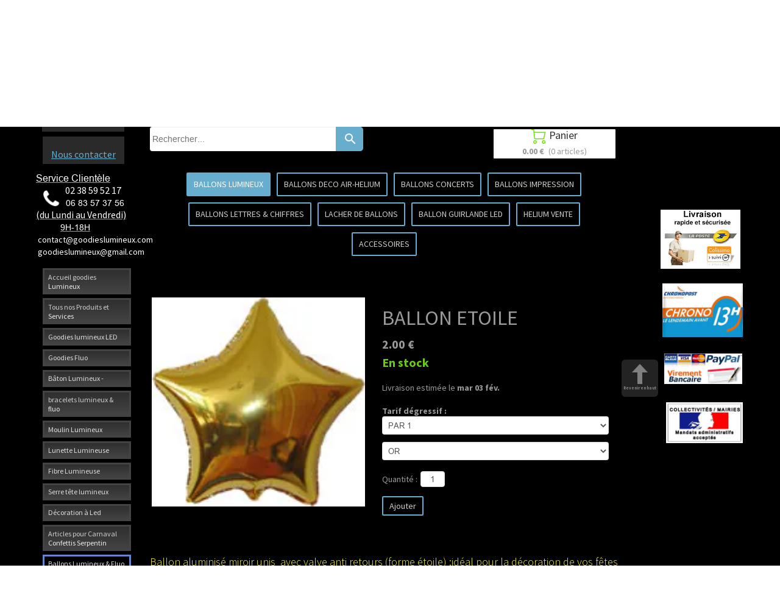

--- FILE ---
content_type: text/plain; charset=utf-8
request_url: https://www.goodieslumineux.com/json/cpt_ask/23581,13
body_size: 8414
content:
{"member":{"errors":["L'adresse email est incorrecte"]},"conf":{"currency":"EUR","methods":{"paypal":{"send":"on","after":"Nous vous remercions pour votre achat.\u003cbr /\u003ePour l' envoie vers l'étranger veuillez nous communiquer un N° de téléphone  , pour une  livraison plus rapide \u003cbr /\u003eNous allons vous contacter très rapidement.\u003cbr /\u003eCordialement,\u003cbr /\u003eL'équipe de goodies Lumineux-fluo\u003cbr /\u003e \u003cbr /\u003eService Clientèle      \u003cbr /\u003eTEL:0238595217\u003cbr /\u003eFAX:0238595217\u003cbr /\u003ePORTABLE:0604182109\u003cbr /\u003e\u003cbr /\u003e9H-18H(lundi-vendredi)\u003cbr /\u003elumineux-fluo@hotmail.fr","address":"abcarlequinfete@gmail.com","email":"Nous avons bien reçu votre paiement. Votre commande sera traitée dans les meilleurs délais.(Pour l' envoie vers l'étranger veuillez nous communiquer un N° de téléphone , pour une  livraison plus rapide) \u003cbr /\u003eVotre colis vous sera envoyé le jour même( si commande passer avant 14H) par la poste en colissimo recomandé (48Heures - 2jours ouvrable)\u003cbr /\u003eCordialement,\u003cbr /\u003eL'équipe de goodies Lumineux-fluo\u003cbr /\u003e \u003cbr /\u003eService Clientèle      \u003cbr /\u003eTEL:0238595217//0234536791\u003cbr /\u003eFAX:0234536791\u003cbr /\u003ePORTABLE:0683573756//0672904930\u003cbr /\u003e9H-18H(lundi-vendredi)\u003cbr /\u003email: goodieslumineux@gmail.com\u003cbr /\u003e   \"      contact@goodieslumineux.com","testmode":false,"before":"Merci d'entrer vos coordonnées dans le formulaire ci-dessous.","data":{"p":"o","a":"c","c":"h","n":"o","co":"o"},"name":"Paypal ou Carte bancaire","integration":"external","btn":"Paypal ou Carte bancaire","id":2973},"transfer":{"before":"Merci d'entrer vos coordonnées dans le formulaire ci-dessous.\u003cbr /\u003eUne fois ce formulaire envoyé, vous recevrez un bon de commande par email qui vous permettra de payer par virement et de finaliser votre achat.","data":{"p":"c","a":"c","co":"c","c":"o","n":"o","s":"h","st":"h"},"send":"on","after":"Nous vous remercions pour votre commande.\u003cbr /\u003eUn email contenant les instructions de paiement vient de vous être envoyé.(Pour l' envoie vers l'étranger veuillez nous communiquer un N° de téléphone , pour une  livraison plus rapide) \u003cbr /\u003e\u003cbr /\u003eVotre colis vous sera envoyé le jour même( si commande passer avant 14H) par la poste en colissimo recommandé (48Heures - 2jours ouvrable)\u003cbr /\u003eles colisages sont imposés. Aucune exception ne sera faite.\u003cbr /\u003e- En raison de nombreux impayés, pour tout paiement par virement la commande ne sera expédiée qu'après encaissement et validation de la banque soit sous un délai d'environ 2 jours ouvrables.\u003cbr /\u003eMerci pour votre compréhension,bien cordialement.","email":"Pour finaliser votre achat,\n(Pour l' envoie vers l'étranger veuillez nous communiquer un N° de téléphone , pour une  livraison plus rapide) \n merci de bien vouloir effectuer (un virement du montant total de votre commande), avec pour sujet le numéro de référence du bon de commande, sur le compte suivant :\n\nTitulaire du compte: Mr CVETKOVIC  ZORAN \nDomiciliation: CAISSE EPARGNE LOIRE CENTRE\nCode banque: 14505\nCode guichet: 00001\nNuméro de compte: 08001161194\nClé RIB: 49\nIBAN: FR7614505000010800116119449\nBIC: CEPAFRPP450\n\nUne fois le virement effectué, envoyez-nous un email avec en pièce jointe une preuve du virement. Vous trouverez notre adresse email en haut du bon de commande.\nDès que notre banque aura confirmé le virement, nous vous expédierons les produits que vous avez commandés.\nN'hésitez pas à nous contacter si vous avez des questions.\nMerci par avance,cordialement.\nL'équipe Goodies Lumineux\nService Clientèle      \nTEL:0238595217//0234536791\nMOBILE:0683573756//0672904930\n9H-18H(lundi-vendredi)\nmail: goodieslumineux@gmail.com\n   \"      contact@goodieslumineux.com","testmode":false,"integration":"external","btn":"Virement","id":2974},"form":{"before":"Merci d'entrer vos coordonnées dans le formulaire ci-dessous.\u003cbr /\u003eUne fois ce formulaire envoyé, vous recevrez votre Devis avec un N°de  bon de commande par email. Nous prendrons alors contact avec vous pour discuter ensemble du moyen de paiement et de la livraison.Cordialemnt LF","data":{"p":"c","a":"c","co":"c","c":"o"},"send":"on","after":"Bonjour,Nous vous remercions pour votre commande.\u003cbr /\u003eUn email contenant votre Devis avec un N° de bon de commande vient de vous être envoyé .\u003cbr /\u003eCordialement","email":"Bonjour,\u003cbr /\u003eNous vous remercions pour votre commande ,Un email contenant votre Devis avec un N° de bon de commande vient de vous être envoyé.\u003cbr /\u003eDès réception de votre réglement ( Chèque , Virement , Carte Bleu , Paypal , mandat administratif ).\u003cbr /\u003eVotre commande ,pour la France ,vous sera expédiée par la poste en colissimo 48h( 2 jours ouvrable).\u003cbr /\u003eJe vous souhaite une bonne réception et reste à votre disposition pour toute information complémentaire.\u003cbr /\u003e\u003cbr /\u003eBien cordialement.\u003cbr /\u003eL'équipe Goodies Lumineux\u003cbr /\u003eService Clientèle      \u003cbr /\u003eTEL:0238595217//0234536791\u003cbr /\u003eMOBILE:0683573756//0672904930\u003cbr /\u003e9H-18H(lundi-vendredi)\u003cbr /\u003email: goodieslumineux@gmail.com\u003cbr /\u003e   \"      contact@goodieslumineux.com","testmode":false,"integration":"external","btn":"Bon de commande","id":2975},"check":{"before":"Merci d'entrer vos coordonnées dans le formulaire ci-dessous.\u003cbr /\u003eUne fois ce formulaire envoyé, vous recevrez un bon de commande par email qui vous permettra de payer par chèque et finaliser votre achat.","data":{"p":"c","a":"c","co":"o","c":"o"},"send":"on","after":"Nous vous remercions pour votre commande.\u003cbr /\u003eUn email contenant les instructions de paiement vient de vous être envoyé.(Pour l' envoie vers l'étranger veuillez nous communiquer un N° de téléphone , pour une  livraison plus rapide )\u003cbr /\u003e\u003cbr /\u003e- En raison de nombreux impayés, pour tout paiement par chèque la commande ne sera expédiée(en Colissimo 48Heures)qu'après encaissement et validation de la banque soit sous un délai d'environ 8 jours ouvrables.Merci par avance,cordialement.","email":"Pour finaliser votre achat, merci de bien vouloir nous envoyer par courrier (un chèque du montant total de la commande) à l'ordre de ABC ARLEQUIN et adresser au 22 ROCADES DES CARRIERS / 45450 FAYS AUX LOGES / FRANCE , avec écrit au dos le numéro de référence du bon de commande. Vous trouverez ce numéro et notre adresse en haut du bon de commande.\u003cbr /\u003eA la réception de votre courrier, nous vous expédierons les produits que vous avez commandé.(Pour l' envoie vers l'étranger veuillez nous communiquer un N° de téléphone , pour une  livraison plus rapide) \u003cbr /\u003eNous ne vendons pas aux détails, les colisages sont imposés. Aucune exception ne sera faite.\u003cbr /\u003e- En raison de nombreux impayés, pour tout paiement par chèque la commande ne sera expédiée qu'après encaissement et validation de la banque soit sous un délai d'environ 8 jours ouvrables. \u003cbr /\u003eN'hésitez pas à nous contacter si vous avez des questions.\u003cbr /\u003eCordialement   , L 'équipe Goodies Lumineux\u003cbr /\u003eService Clientèle      \u003cbr /\u003eTEL:0238595217//0234536791\u003cbr /\u003eMOBILE:0683573756//0672904930\u003cbr /\u003e9H-18H(lundi-vendredi)\u003cbr /\u003email: goodieslumineux@gmail.com\u003cbr /\u003e   \"      contact@goodieslumineux.com","testmode":false,"integration":"external","btn":"Chèque","id":2976}},"options":[],"custom":null,"tracking_code":null,"summary_step":null,"billing":{"enabled":false},"terms":"wDX9+VTmoU3s+Oszvs1dhxARHW8kWIssMyL3LnnJaNZhoZHb13DobNq5F2HjzFtLGkqHvHe8F2FO53z|kGOvdg==","shipping":{"discounts":[],"display_on_product":false,"display_on_cart_summary":true,"display_on_cart":true,"display_delay_on_product":true,"display_delay_on_cart":true,"product_default_weight":"0","prepare_on_1":true,"prepare_on_2":true,"prepare_on_3":true,"prepare_on_4":true,"prepare_on_5":true,"prepare_on_6":false,"prepare_on_0":false,"last_hour_for_same_day_shipping":"12","forbidden_destinations":null,"undeliverable_orders":"contact","display_discount":"only"}},"options":{"show_cat_all":false,"style":"s","rows":25,"search_field":true,"auto_size":true,"protect":true,"auto_scroll":true,"show_stocks":true,"stock_limit":10,"show_price_from":false,"show_price_when_out_of_stock":false},"cb_text":"\u003cp style='font-weight: bold;text-align:center;padding:25px;display: flex;align-items: center;justify-content: center;'\u003e\u003cimg style='width:28px;height:auto' src='https://st0.cdnsw.com/images/blog/padlock.png?infinite_cache' /\u003e Paiement 100% sécurisé \u003cimg src='https://st0.cdnsw.com/images/blog/logo_cb_viewer.png?infinite_cache' /\u003e\u003c/p\u003e","current_member":{"group_ids":[]},"nopid":null,"trackers":null,"nbr_products":314,"categories":[{"id":20136,"name":"GOODIES LUMINEUX","order":0,"virtual":false,"products":[196610,196612,196613,196479,196275,196575,196489,196640,196638,196563,196465,196268,196569,196644,196283,196484,196692,196336,196624,196488,196627,196625,196626,196572,206640,222893,470616,196656,470300,470301,470299,196620,196611,196339,196755,196483,196614,196645,196664,196759,196601,196564,196754,196637,196480,196570,196602,196571,196574,196282,196641,196384,433777,433778,196741,433779,197276,196738,433775,196742,438368,196750,433774,196270,428889,196604,225760,433773,433772,196744,433776,196743,196639,223382,209568,233278,233277,223383,223381,223362,196668,532276,196756,196667,196545,196287,196276,196482,196407,196284,196421,196422,200703,196636],"products_by_price":[196667,196287,196276,196668,196482,532276,196756,196421,196422,196284,196407,196640,196754,196637,196755,223383,223382,196282,223381,233277,233278,223362,196268,209568,196664,196569,196570,196336,196759,196575,200703,196572,196489,196610,196611,196574,196613,196479,196692,196624,196625,196626,196627,196636,196488,196564,196612,196283,196563,196644,470616,470301,196638,470300,196484,196620,470299,196270,196571,196604,196465,196601,196602,206640,225760,196483,196275,196480,196614,222893,196339,196743,196384,196744,196742,196639,196750,197276,196741,428889,433772,433773,433774,433775,433776,433777,433778,196738,438368,433779,196645,196656,196545,196641],"stores":[23567,23565]},{"id":20139,"name":"GOODIES FLUO","order":1,"virtual":false,"products":[196612,196613,196610,196275,196563,222893,196611,196614,196564,196480,196570,196602,196571,433777,433778,196741,433779,197276,196738,433775,196742,438368,196750,433774,196270,428889,433773,433772,196744,433776,196743,196639,209532,209534,209533,209530,209531,196545,196287,196276,196482,196426,196407,196284,196720,196547,196418,196560,196421,196422,196636],"products_by_price":[196547,196560,196276,196287,196418,196482,196426,196422,196421,196720,196284,196407,196570,196636,196613,196611,196564,196612,196610,196270,196571,196563,196602,222893,196614,196480,196275,196639,428889,196741,196742,196743,197276,196750,196744,433774,433778,433777,433776,433775,196738,433779,433772,433773,438368,209534,209533,209532,209530,209531,196545],"stores":[23568,23565,23567]},{"id":20135,"name":"BATON LED ","order":2,"virtual":false,"products":[196275,196656,196480,433777,433778,196741,433779,197276,196738,433775,196742,438368,196750,433774,196270,428889,225760,196604,433773,433772,196744,433776,196743,196639,196482,196407,196284],"products_by_price":[196482,196284,196407,196604,196270,225760,196275,196480,196639,196741,196742,196743,196744,428889,197276,196750,196738,433772,433773,433774,433775,438368,433777,433778,433779,433776,196656],"stores":[23565,23572,23567,23568]},{"id":20134,"name":"MOULIN LUMINEUX","order":3,"virtual":false,"products":[196479,196268,196569,196339],"products_by_price":[196268,196569,196479,196339],"stores":[23565,23570,23567,23568]},{"id":20140,"name":"LUNETTE LED","order":4,"virtual":false,"products":[196692,196336,196624,196627,196488,196625,196626],"products_by_price":[196336,196625,196624,196488,196626,196627,196692],"stores":[23565,23573,23567,23568]},{"id":20133,"name":"FIBRE LUMINEUSE","order":5,"virtual":false,"products":[470616,196656,470300,470301,470299,196620,196483],"products_by_price":[470616,196620,470301,470300,470299,196483,196656],"stores":[23565,23571,23567,23568]},{"id":20155,"name":"SERRE TETE","order":6,"virtual":false,"products":[196489,196638,196563,196644,196484,196483,196645,196664,196759,196564,196422],"products_by_price":[196422,196664,196489,196759,196564,196644,196638,196484,196563,196483,196645],"stores":[23565,23574,23567,23568]},{"id":20151,"name":"BAGUE-BRACELET LUMINEUX","order":7,"virtual":false,"products":[196564,196480,196570,196602,196571,196545,196284],"products_by_price":[196284,196570,196564,196602,196571,196480,196545],"stores":[23569,23565,23567,23568]},{"id":20154,"name":"DECO LED","order":8,"virtual":false,"products":[196611,196574,196641,209532,209534,209533,209530,209531,196668,532276,196756,196667],"products_by_price":[196667,196668,532276,196756,196611,196574,209530,209531,209532,209534,209533,196641],"stores":[23565,23576,23567,23568]},{"id":20145,"name":"BALLONS  DISNEY HELIUM","order":9,"virtual":false,"products":[196684,196344,196335,196362,196677,196363,196370,196348,196358,196516,196515,196368,196686,196346,196371,196272,196360,196674,196366,196351,196353,196683,196364,196354,196350,196352,196687,196673,196669,219792,196670,196528,203844,196280,196554],"products_by_price":[196371,196272,219792,196280,203844,196673,196346,196670,196516,196515,196344,196358,196360,196362,196363,196364,196366,196335,196370,196354,196353,196352,196528,196554,196669,196351,196350,196674,196677,196683,196684,196686,196687,196348,196368],"stores":[23565,23578,23580,23567,23568]},{"id":20157,"name":"BALLONS LATEX","order":10,"virtual":false,"products":[209532,209534,209533,209530,209531,196534,196281,196455,196720,196453,196646,196501,196722,196499,196531,196530],"products_by_price":[196453,196501,196720,196722,196455,196646,196534,196281,196499,209534,209533,209530,209532,209531,196531,196530],"stores":[23565,23578,23579,23580,23567,23568]},{"id":20146,"name":"BALLONS  LUMINEUX","order":11,"virtual":false,"products":[196371,196272,206640,209532,209534,209533,223382,209530,209531,209568,233278,233277,223383,223381,223362,196668,532276,196756,196667,196720],"products_by_price":[196667,196371,196272,196668,532276,196756,196720,223382,223383,233277,233278,223381,223362,209568,206640,209533,209532,209531,209530,209534],"stores":[23565,23578,23579,23580,23581,23567,23568]},{"id":20142,"name":"BALLONS DECO AIR-HELIUM","order":12,"virtual":false,"products":[196371,196272,206640,196713,196711,196712,196717,196715,196714,196716,219792,209532,209534,209533,223382,209530,209531,209568,233278,233277,223383,223381,223362,196709,196710,196708,196707,196706,196705,196514,196528,196703,196701,196700,196699,196697,196704,196702,203844,196280,196554,196720],"products_by_price":[196371,196272,219792,196720,223383,223381,223362,233277,223382,233278,203844,196280,209568,196528,206640,196554,196700,196709,196710,196711,196712,196701,196714,196715,196716,196717,196708,196702,196703,196697,196514,196704,196705,196699,196707,196706,196713,209534,209533,209532,209530,209531],"stores":[23565,23578,23579,23580,23581,23567,23568]},{"id":20156,"name":"BALLONS  CONCERTS","order":13,"virtual":false,"products":[196668,532276,196756,196667],"products_by_price":[196667,196668,532276,196756],"stores":[23565,23578,23579,23580,23581,23582,23567,23568]},{"id":20150,"name":"BALLONS IMPRESSION","order":14,"virtual":false,"products":[219792,209532,209534,209533,209530,209531,196668,532276,196756,196667,196723,196512,196510],"products_by_price":[196510,196723,196512,196667,196668,219792,532276,196756,209534,209533,209532,209531,209530],"stores":[23565,23578,23579,23580,23581,23583,23567,23568]},{"id":20158,"name":"BALLONS LETTRES \u0026 CHIFFRES","order":15,"virtual":false,"products":[196371,196272,196767,196769,196763,196761,196764,196770,196771,196772,196762],"products_by_price":[196371,196272,196764,196772,196763,196770,196767,196769,196761,196771,196762],"stores":[23565,23578,23579,23580,23584,23567,23568,23581]},{"id":20147,"name":"LACHER DE BALLONS","order":16,"virtual":false,"products":[196376,196371,196272,196752,196753,196527,209532,209534,209533,209530,209531,196528,196554,196720,196303,196485],"products_by_price":[196753,196527,196752,196371,196272,196720,196303,196485,196554,196528,209530,209534,209531,209533,209532,196376],"stores":[23565,23578,23579,23580,23567,23568,23581]},{"id":21834,"name":"BALLON GUIRLANDE LED ","order":17,"virtual":false,"products":[206640,223382,209568,233278,233277,223383,223381,223362],"products_by_price":[233278,233277,223362,223381,223383,223382,209568,206640],"stores":[23567,23581,23580]},{"id":20141,"name":"HELIUM VENTE","order":18,"virtual":false,"products":[196371,196272,197863],"products_by_price":[196371,196272,197863],"stores":[23565,23578,23579,23580,23581,23583,23584,23591,23567,23568]},{"id":24546,"name":"Bâton mousse lumineux led ","order":19,"virtual":false,"products":[],"products_by_price":[],"stores":[]},{"id":20143,"name":"ACCESSOIRES","order":20,"virtual":false,"products":[196375,196548,196300,469861,470716,196401,196371,196272,196493,196492,196735,196538,196752,196527,196753,196305,196400,196310,196731,196728,197864,196727,196463,196497,196729,196765,196766,196301,196303,196485,196498,196733,468597,196304,196718],"products_by_price":[196310,196753,196527,196493,196492,470716,196752,196401,196765,196538,196371,196735,196766,196400,196272,196375,196497,196301,196303,196729,196731,196728,196485,196300,196305,196498,196463,468597,196733,196304,196548,469861,196718,197864,196727],"stores":[23565,23578,23579,23580,23581,23582,23583,23584,23592,23567,23568]},{"id":20137,"name":"CARNAVAL","order":21,"virtual":false,"products":[196435,196563,196277,196483,196278,196436,196273,196296,196299,196294,196295,196274,196298],"products_by_price":[196299,196298,196295,196294,196436,196278,196435,196563,196273,196296,196483,196277,196274],"stores":[23565,23577,23593,23567,23568]},{"id":20148,"name":" RETRAITE AUX FLAMBEAUX","order":22,"virtual":false,"products":[196474,196473,196470,196457,196471,196472,196469,196451,196445,196446,196467,196466,196462,196464,196461,196460,196442,196458,206640,196439,196444,196454,196440,196449,196656,196437,196452,196447,196456,196441,196443,433777,433778,433779,196738,433775,438368,433774,433773,433772,433776,209532,209534,209533,223382,209530,209531,209568,233278,233277,223383,223381,223362,196475,196450,196463,431262,196455,196448,196726,496459],"products_by_price":[431262,196475,196470,196442,196452,196457,196451,196455,196469,196458,196726,196454,233278,233277,223362,196439,223381,223383,196448,223382,196444,196450,196449,209568,196443,196440,206640,196447,196437,196474,196463,196441,496459,196445,196456,196471,196466,196738,433772,438368,433774,433773,433779,433778,433776,433775,433777,196464,209534,209533,209532,209531,209530,196656,196446,196467,196461,196462,196460,196472,196473],"stores":[23565,23577,23593,23567,23568]},{"id":20138,"name":"ARTICLES  NOEL","order":23,"virtual":false,"products":[196335,196331,206640,470616,196656,196620,196483,196384,196494,196653,196364,196669,209532,209534,209533,223382,209530,209531,209568,233278,233277,223383,223381,223362],"products_by_price":[223381,233278,223383,223362,223382,233277,209568,196364,196669,206640,196335,196620,470616,196483,196384,196653,196494,196331,209533,209534,209532,209531,209530,196656],"stores":[23565,23594,23567,23568]},{"id":20152,"name":"DESTOCK-LOTS","order":24,"virtual":false,"products":[196599,196656,196614,196524],"products_by_price":[196524,196614,196599,196656],"stores":[23565,23567,23568,24536,25650]},{"id":24604,"name":"Tous nos bâtons mousse ","order":25,"virtual":false,"products":[434336,434341,237241,434343,434344,438369,434342,434337,238229,434339,434340,434338],"products_by_price":[237241,238229,434336,434337,434338,434339,434340,434341,434342,434343,434344,438369],"stores":[27896]},{"id":25415,"name":"Bâton mousse multicolore","order":26,"virtual":false,"products":[238229],"products_by_price":[238229],"stores":[28641,27896]},{"id":24590,"name":"Bâton mousse blanc ","order":27,"virtual":false,"products":[434338],"products_by_price":[434338],"stores":[27905,27896]},{"id":24589,"name":"Bâton mousse  bleu","order":28,"virtual":false,"products":[434340],"products_by_price":[434340],"stores":[27896,27898]},{"id":24591,"name":"Bâton mousse rouge ","order":29,"virtual":false,"products":[438369],"products_by_price":[438369],"stores":[27899,27896]},{"id":24742,"name":"Bâton mousse unicolore assortis","order":30,"virtual":false,"products":[237241],"products_by_price":[237241],"stores":[28030,28030,27896]},{"id":24597,"name":"Bâton mousse rose ","order":31,"virtual":false,"products":[434342],"products_by_price":[434342],"stores":[27903,27896]},{"id":24595,"name":"Bâton mousse orange","order":32,"virtual":false,"products":[434337],"products_by_price":[434337],"stores":[27902,27896]},{"id":24594,"name":"Bâton mousse jaune","order":33,"virtual":false,"products":[434339],"products_by_price":[434339],"stores":[27904,27896]},{"id":24592,"name":"Bâton mousse vert","order":34,"virtual":false,"products":[434341],"products_by_price":[434341],"stores":[27900,27896]},{"id":24593,"name":"Bâton mousse violet","order":35,"virtual":false,"products":[434336],"products_by_price":[434336],"stores":[27901,27896]},{"id":24596,"name":"Bâton mousse tricolore","order":36,"virtual":false,"products":[434344],"products_by_price":[434344],"stores":[27906,27896]},{"id":24639,"name":"Bâton mousse trois couleur ","order":37,"virtual":false,"products":[434343],"products_by_price":[434343],"stores":[27949,27896]},{"id":null,"name":"Tous","order":-1,"virtual":false,"products":[196612,196610,196613,196479,196375,196435,196474,196473,196431,196725,196434,196430,196432,196433,196429,196275,196470,196684,196344,196457,196548,196471,196472,196300,196575,469861,196489,196335,196469,196451,196362,196677,196363,196640,196370,196638,196563,196465,196348,196268,196569,196358,196516,196644,196283,470716,196401,196484,196319,196332,196322,196321,196323,196324,196320,196333,196318,196317,196316,196315,196325,196334,196331,196330,196326,196314,196329,196328,196313,196312,196327,196515,196368,196692,196336,196627,196624,196488,196625,196626,196686,196277,196445,196446,196467,196466,196462,196464,196461,196460,196376,196442,196572,196346,196371,196272,196360,196458,206640,196439,196444,196454,196440,196449,196493,196492,196735,222893,196538,196752,196753,196527,470616,196599,196656,470300,470301,470299,196620,196437,196452,196447,196674,196366,196611,196339,196755,196483,196614,196278,196645,196759,196524,196664,196601,196564,196456,196441,196351,196353,196683,196436,196637,196754,196480,196570,196602,196571,197863,196574,196443,196282,196641,196384,196494,196653,196364,196273,196296,196305,196354,196350,237240,237238,434336,434341,237241,434343,434344,438369,434342,434337,238229,434339,434340,434338,433777,433778,196741,433779,197276,196738,433775,196742,438368,196750,433774,237239,196270,428889,196604,225760,433773,433772,196744,433776,196743,196639,196352,196687,196673,196714,196715,196713,196716,196712,196717,196711,196669,219792,209532,209534,209533,223382,209530,209531,209568,233278,233277,223383,223381,223362,196767,196769,196763,196761,196668,532276,196756,196667,196705,196706,196709,196707,196708,196710,196514,196670,196528,196699,196700,196701,196702,196704,196703,196697,196764,196770,196771,196772,196762,203844,196280,196311,196554,196545,196400,196310,196731,196728,196287,196276,196299,197864,196727,196482,196426,196534,196281,196372,196475,196450,196463,196294,196295,196274,196723,196497,196298,196729,196407,431262,196766,196765,196301,196284,196455,196512,196720,196453,196510,196646,196501,196722,196485,196303,196418,196560,196547,196498,196733,196421,196448,196726,196422,196499,496459,196531,196530,200703,196636,468597,196304,196718],"products_by_price":[196510,196723,196512,196310,196753,431262,196527,196299,470716,196298,196492,196493,196752,196667,196295,196401,196475,196735,196294,196371,196538,196766,196765,196372,196470,196400,196547,196418,196272,196453,196276,196442,196287,196560,196501,196668,196375,196452,196482,219792,196497,196426,532276,196720,196421,196756,196422,196451,196457,196284,196729,196455,196722,196301,237240,196303,196436,196469,196407,196731,196640,196646,196726,196728,196637,196458,196754,196278,196454,196534,196770,196767,196764,196772,223362,223381,196763,196282,223382,223383,196755,233277,196448,196444,233278,196439,196268,196664,196575,196572,196570,196280,196336,196759,196443,196489,196485,200703,203844,209568,196449,196450,196300,196569,196305,196440,196627,196626,196625,196624,196670,196613,196612,196611,196610,196673,196574,196636,196564,196346,196771,196281,196769,196692,196516,196479,196762,196515,196761,196499,196488,196674,196431,196354,196353,196432,196352,196498,196484,196351,196350,196348,196725,196358,196360,196311,196362,196528,196687,196644,196344,196684,196683,196270,196677,196554,196335,196563,196363,470301,196433,196571,470616,196447,196434,196465,196601,196602,196604,206640,196430,196429,196283,470299,196620,196364,196366,470300,196368,196370,196669,196638,196435,196686,196437,196474,225760,196273,196463,196697,196296,196480,196483,196456,196614,196445,222893,196275,468597,196339,496459,196514,196717,196441,196699,196700,196701,196702,196703,196704,196705,196706,196707,196708,196709,196710,196711,196712,196713,196714,196715,196716,196524,196471,196750,196639,196466,428889,197276,196384,196744,196743,196742,196741,196320,196334,196329,196322,196323,196324,196325,196321,196319,196318,196317,196316,196494,196330,196331,196326,196314,196313,196312,196327,196653,196332,196328,196333,237239,196315,433773,438368,434344,434343,434342,434341,434340,434339,434338,434337,434336,433779,433778,433777,433776,196738,433775,433774,438369,433772,238229,237241,196656,196645,196464,209530,209531,209532,196277,209533,209534,196599,196274,196461,196462,196304,196446,196733,196548,237238,196545,469861,196718,196467,196641,196460,196472,196531,196727,197864,196530,197863,196376,196473],"stores":[]}],"coupon":null}

--- FILE ---
content_type: application/javascript
request_url: https://www.goodieslumineux.com/assets/precompile/fr-date_time_picker.js?clearcache=2&_=1769719921384
body_size: 42591
content:
/*asset_path translated on 28 janvier 2026 11h 49min 03s*/
!function(e,t){
'object'==typeof exports&&'undefined'!=typeof module?module.exports=t():'function'==typeof define&&define.amd?define(t):e.moment=t()
}(this,function(){'use strict';function e(){
return Xi.apply(null,arguments)}function t(e){Xi=e}
function a(e){
return e instanceof Array||'[object Array]'===Object.prototype.toString.call(e)
}function i(e){
return null!=e&&'[object Object]'===Object.prototype.toString.call(e)
}function n(e,t){
return Object.prototype.hasOwnProperty.call(e,t)}function r(e){
if(Object.getOwnPropertyNames)return 0===Object.getOwnPropertyNames(e).length
;var t;for(t in e)if(n(e,t))return!1;return!0}function s(e){
return void 0===e}function o(e){
return'number'==typeof e||'[object Number]'===Object.prototype.toString.call(e)
}function d(e){
return e instanceof Date||'[object Date]'===Object.prototype.toString.call(e)
}function c(e,t){var a=[],i,n=e.length
;for(i=0;i<n;++i)a.push(t(e[i],i));return a}function u(e,t){
for(var a in t)n(t,a)&&(e[a]=t[a])
;n(t,'toString')&&(e.toString=t.toString)
;n(t,'valueOf')&&(e.valueOf=t.valueOf);return e}
function l(e,t,a,i){return vt(e,t,a,i,!0).utc()}function f(){
return{empty:!1,unusedTokens:[],unusedInput:[],overflow:-2,
charsLeftOver:0,nullInput:!1,invalidEra:null,invalidMonth:null,
invalidFormat:!1,userInvalidated:!1,iso:!1,parsedDateParts:[],
era:null,meridiem:null,rfc2822:!1,weekdayMismatch:!1}}
function h(e){null==e._pf&&(e._pf=f());return e._pf}
function m(e){var t=null,a=!1,i=e._d&&!isNaN(e._d.getTime())
;if(i){t=h(e);a=$i.call(t.parsedDateParts,function(e){
return null!=e})
;i=t.overflow<0&&!t.empty&&!t.invalidEra&&!t.invalidMonth&&!t.invalidWeekday&&!t.weekdayMismatch&&!t.nullInput&&!t.invalidFormat&&!t.userInvalidated&&(!t.meridiem||t.meridiem&&a)
;e._strict&&(i=i&&0===t.charsLeftOver&&0===t.unusedTokens.length&&t.bigHour===undefined)
}if(null!=Object.isFrozen&&Object.isFrozen(e))return i
;e._isValid=i;return e._isValid}function p(e){var t=l(NaN)
;null!=e?u(h(t),e):h(t).userInvalidated=!0;return t}
function A(e,t){var a,i,n,r=Qi.length
;s(t._isAMomentObject)||(e._isAMomentObject=t._isAMomentObject)
;s(t._i)||(e._i=t._i);s(t._f)||(e._f=t._f);s(t._l)||(e._l=t._l)
;s(t._strict)||(e._strict=t._strict);s(t._tzm)||(e._tzm=t._tzm)
;s(t._isUTC)||(e._isUTC=t._isUTC)
;s(t._offset)||(e._offset=t._offset);s(t._pf)||(e._pf=h(t))
;s(t._locale)||(e._locale=t._locale)
;if(r>0)for(a=0;a<r;a++)s(n=t[i=Qi[a]])||(e[i]=n);return e}
function y(t){A(this,t)
;this._d=new Date(null!=t._d?t._d.getTime():NaN)
;this.isValid()||(this._d=new Date(NaN));if(!1===en){en=!0
;e.updateOffset(this);en=!1}}function g(e){
return e instanceof y||null!=e&&null!=e._isAMomentObject}
function _(t){
!1===e.suppressDeprecationWarnings&&'undefined'!=typeof console&&console.warn&&console.warn('Deprecation warning: '+t)
}function b(t,a){var i=!0;return u(function(){
null!=e.deprecationHandler&&e.deprecationHandler(null,t);if(i){
var r=[],s,o,d,c=arguments.length;for(o=0;o<c;o++){s=''
;if('object'==typeof arguments[o]){s+='\n['+o+'] '
;for(d in arguments[0])n(arguments[0],d)&&(s+=d+': '+arguments[0][d]+', ')
;s=s.slice(0,-2)}else s=arguments[o];r.push(s)}
_(t+'\nArguments: '+Array.prototype.slice.call(r).join('')+'\n'+(new Error).stack)
;i=!1}return a.apply(this,arguments)},a)}function M(t,a){
null!=e.deprecationHandler&&e.deprecationHandler(t,a)
;if(!tn[t]){_(a);tn[t]=!0}}function w(e){
return'undefined'!=typeof Function&&e instanceof Function||'[object Function]'===Object.prototype.toString.call(e)
}function k(e){var t,a
;for(a in e)n(e,a)&&(w(t=e[a])?this[a]=t:this['_'+a]=t)
;this._config=e
;this._dayOfMonthOrdinalParseLenient=new RegExp((this._dayOfMonthOrdinalParse.source||this._ordinalParse.source)+'|'+/\d{1,2}/.source)
}function v(e,t){var a=u({},e),r
;for(r in t)if(n(t,r))if(i(e[r])&&i(t[r])){a[r]={};u(a[r],e[r])
;u(a[r],t[r])}else null!=t[r]?a[r]=t[r]:delete a[r]
;for(r in e)n(e,r)&&!n(t,r)&&i(e[r])&&(a[r]=u({},a[r]));return a
}function D(e){null!=e&&this.set(e)}function S(e,t,a){
var i=this._calendar[e]||this._calendar.sameElse
;return w(i)?i.call(t,a):i}function T(e,t,a){
var i=''+Math.abs(e),n=t-i.length,r
;return(e>=0?a?'+':'':'-')+Math.pow(10,Math.max(0,n)).toString().substr(1)+i
}function Y(e,t,a,i){var n=i;'string'==typeof i&&(n=function(){
return this[i]()});e&&(dn[e]=n);t&&(dn[t[0]]=function(){
return T(n.apply(this,arguments),t[1],t[2])})
;a&&(dn[a]=function(){
return this.localeData().ordinal(n.apply(this,arguments),e)})}
function O(e){
return e.match(/\[[\s\S]/)?e.replace(/^\[|\]$/g,''):e.replace(/\\/g,'')
}function E(e){var t=e.match(rn),a,i
;for(a=0,i=t.length;a<i;a++)dn[t[a]]?t[a]=dn[t[a]]:t[a]=O(t[a])
;return function(a){var n='',r
;for(r=0;r<i;r++)n+=w(t[r])?t[r].call(a,e):t[r];return n}}
function C(e,t){
if(!e.isValid())return e.localeData().invalidDate()
;t=P(t,e.localeData());on[t]=on[t]||E(t);return on[t](e)}
function P(e,t){function a(e){return t.longDateFormat(e)||e}
var i=5;sn.lastIndex=0;for(;i>=0&&sn.test(e);){e=e.replace(sn,a)
;sn.lastIndex=0;i-=1}return e}function x(e){
var t=this._longDateFormat[e],a=this._longDateFormat[e.toUpperCase()]
;if(t||!a)return t
;this._longDateFormat[e]=a.match(rn).map(function(e){
return'MMMM'===e||'MM'===e||'DD'===e||'dddd'===e?e.slice(1):e
}).join('');return this._longDateFormat[e]}function L(){
return this._invalidDate}function z(e){
return this._ordinal.replace('%d',e)}function N(e,t,a,i){
var n=this._relativeTime[a]
;return w(n)?n(e,t,a,i):n.replace(/%d/i,e)}function H(e,t){
var a=this._relativeTime[e>0?'future':'past']
;return w(a)?a(t):a.replace(/%s/i,t)}function W(e){
return'string'==typeof e?mn[e]||mn[e.toLowerCase()]:undefined}
function j(e){var t={},a,i
;for(i in e)n(e,i)&&(a=W(i))&&(t[a]=e[i]);return t}
function F(e){var t=[],a;for(a in e)n(e,a)&&t.push({unit:a,
priority:pn[a]});t.sort(function(e,t){
return e.priority-t.priority});return t}function B(e,t,a){
zn[e]=w(t)?t:function(e,i){return e&&a?a:t}}function R(e,t){
return n(zn,e)?zn[e](t._strict,t._locale):new RegExp(I(e))}
function I(e){
return q(e.replace('\\','').replace(/\\(\[)|\\(\])|\[([^\]\[]*)\]|\\(.)/g,function(e,t,a,i,n){
return t||a||i||n}))}function q(e){
return e.replace(/[-\/\\^$*+?.()|[\]{}]/g,'\\$&')}function G(e){
return e<0?Math.ceil(e)||0:Math.floor(e)}function U(e){
var t=+e,a=0;0!==t&&isFinite(t)&&(a=G(t));return a}
function V(e,t){var a,i=t,n;'string'==typeof e&&(e=[e])
;o(t)&&(i=function(e,a){a[t]=U(e)});n=e.length
;for(a=0;a<n;a++)Nn[e[a]]=i}function K(e,t){
V(e,function(e,a,i,n){i._w=i._w||{};t(e,i._w,i,n)})}
function Z(e,t,a){null!=t&&n(Nn,e)&&Nn[e](t,a._a,a,e)}
function J(e){return e%4==0&&e%100!=0||e%400==0}function X(e){
return J(e)?366:365}function $(){return J(this.year())}
function Q(t,a){return function(i){if(null!=i){te(this,t,i)
;e.updateOffset(this,a);return this}return ee(this,t)}}
function ee(e,t){if(!e.isValid())return NaN
;var a=e._d,i=e._isUTC;switch(t){case'Milliseconds':
return i?a.getUTCMilliseconds():a.getMilliseconds()
;case'Seconds':return i?a.getUTCSeconds():a.getSeconds()
;case'Minutes':return i?a.getUTCMinutes():a.getMinutes()
;case'Hours':return i?a.getUTCHours():a.getHours();case'Date':
return i?a.getUTCDate():a.getDate();case'Day':
return i?a.getUTCDay():a.getDay();case'Month':
return i?a.getUTCMonth():a.getMonth();case'FullYear':
return i?a.getUTCFullYear():a.getFullYear();default:return NaN}}
function te(e,t,a){var i,n,r,s,o;if(e.isValid()&&!isNaN(a)){
i=e._d;n=e._isUTC;switch(t){case'Milliseconds':
return void(n?i.setUTCMilliseconds(a):i.setMilliseconds(a))
;case'Seconds':return void(n?i.setUTCSeconds(a):i.setSeconds(a))
;case'Minutes':return void(n?i.setUTCMinutes(a):i.setMinutes(a))
;case'Hours':return void(n?i.setUTCHours(a):i.setHours(a))
;case'Date':return void(n?i.setUTCDate(a):i.setDate(a))
;case'FullYear':break;default:return}r=a;s=e.month()
;o=29!==(o=e.date())||1!==s||J(r)?o:28
;n?i.setUTCFullYear(r,s,o):i.setFullYear(r,s,o)}}function ae(e){
return w(this[e=W(e)])?this[e]():this}function ie(e,t){
if('object'==typeof e){var a=F(e=j(e)),i,n=a.length
;for(i=0;i<n;i++)this[a[i].unit](e[a[i].unit])
}else if(w(this[e=W(e)]))return this[e](t);return this}
function ne(e,t){return(e%t+t)%t}function re(e,t){
if(isNaN(e)||isNaN(t))return NaN;var a=ne(t,12);e+=(t-a)/12
;return 1===a?J(e)?29:28:31-a%7%2}function se(e,t){
return e?a(this._months)?this._months[e.month()]:this._months[(this._months.isFormat||Jn).test(t)?'format':'standalone'][e.month()]:a(this._months)?this._months:this._months.standalone
}function oe(e,t){
return e?a(this._monthsShort)?this._monthsShort[e.month()]:this._monthsShort[Jn.test(t)?'format':'standalone'][e.month()]:a(this._monthsShort)?this._monthsShort:this._monthsShort.standalone
}function de(e,t,a){var i,n,r,s=e.toLocaleLowerCase()
;if(!this._monthsParse){this._monthsParse=[]
;this._longMonthsParse=[];this._shortMonthsParse=[]
;for(i=0;i<12;++i){r=l([2e3,i])
;this._shortMonthsParse[i]=this.monthsShort(r,'').toLocaleLowerCase()
;this._longMonthsParse[i]=this.months(r,'').toLocaleLowerCase()}
}
return a?'MMM'===t?-1!==(n=Vn.call(this._shortMonthsParse,s))?n:null:-1!==(n=Vn.call(this._longMonthsParse,s))?n:null:'MMM'===t?-1!==(n=Vn.call(this._shortMonthsParse,s))?n:-1!==(n=Vn.call(this._longMonthsParse,s))?n:null:-1!==(n=Vn.call(this._longMonthsParse,s))?n:-1!==(n=Vn.call(this._shortMonthsParse,s))?n:null
}function ce(e,t,a){var i,n,r
;if(this._monthsParseExact)return de.call(this,e,t,a)
;if(!this._monthsParse){this._monthsParse=[]
;this._longMonthsParse=[];this._shortMonthsParse=[]}
for(i=0;i<12;i++){n=l([2e3,i]);if(a&&!this._longMonthsParse[i]){
this._longMonthsParse[i]=new RegExp('^'+this.months(n,'').replace('.','')+'$','i')
;this._shortMonthsParse[i]=new RegExp('^'+this.monthsShort(n,'').replace('.','')+'$','i')
}if(!a&&!this._monthsParse[i]){
r='^'+this.months(n,'')+'|^'+this.monthsShort(n,'')
;this._monthsParse[i]=new RegExp(r.replace('.',''),'i')}
if(a&&'MMMM'===t&&this._longMonthsParse[i].test(e))return i
;if(a&&'MMM'===t&&this._shortMonthsParse[i].test(e))return i
;if(!a&&this._monthsParse[i].test(e))return i}}function ue(e,t){
if(!e.isValid())return e
;if('string'==typeof t)if(/^\d+$/.test(t))t=U(t);else if(!o(t=e.localeData().monthsParse(t)))return e
;var a=t,i=e.date();i=i<29?i:Math.min(i,re(e.year(),a))
;e._isUTC?e._d.setUTCMonth(a,i):e._d.setMonth(a,i);return e}
function le(t){if(null!=t){ue(this,t);e.updateOffset(this,!0)
;return this}return ee(this,'Month')}function fe(){
return re(this.year(),this.month())}function he(e){
if(this._monthsParseExact){n(this,'_monthsRegex')||pe.call(this)
;return e?this._monthsShortStrictRegex:this._monthsShortRegex}
n(this,'_monthsShortRegex')||(this._monthsShortRegex=Xn)
;return this._monthsShortStrictRegex&&e?this._monthsShortStrictRegex:this._monthsShortRegex
}function me(e){if(this._monthsParseExact){
n(this,'_monthsRegex')||pe.call(this)
;return e?this._monthsStrictRegex:this._monthsRegex}
n(this,'_monthsRegex')||(this._monthsRegex=$n)
;return this._monthsStrictRegex&&e?this._monthsStrictRegex:this._monthsRegex
}function pe(){function e(e,t){return t.length-e.length}
var t=[],a=[],i=[],n,r,s,o;for(n=0;n<12;n++){r=l([2e3,n])
;s=q(this.monthsShort(r,''));o=q(this.months(r,''));t.push(s)
;a.push(o);i.push(o);i.push(s)}t.sort(e);a.sort(e);i.sort(e)
;this._monthsRegex=new RegExp('^('+i.join('|')+')','i')
;this._monthsShortRegex=this._monthsRegex
;this._monthsStrictRegex=new RegExp('^('+a.join('|')+')','i')
;this._monthsShortStrictRegex=new RegExp('^('+t.join('|')+')','i')
}function Ae(e,t,a,i,n,r,s){var o;if(e<100&&e>=0){
o=new Date(e+400,t,a,i,n,r,s)
;isFinite(o.getFullYear())&&o.setFullYear(e)
}else o=new Date(e,t,a,i,n,r,s);return o}function ye(e){var t,a
;if(e<100&&e>=0){
(a=Array.prototype.slice.call(arguments))[0]=e+400
;t=new Date(Date.UTC.apply(null,a))
;isFinite(t.getUTCFullYear())&&t.setUTCFullYear(e)
}else t=new Date(Date.UTC.apply(null,arguments));return t}
function ge(e,t,a){var i=7+t-a,n
;return-((7+ye(e,0,i).getUTCDay()-t)%7)+i-1}
function _e(e,t,a,i,n){
var r,s,o=1+7*(t-1)+(7+a-i)%7+ge(e,i,n),d,c
;if(o<=0)c=X(d=e-1)+o;else if(o>X(e)){d=e+1;c=o-X(e)}else{d=e
;c=o}return{year:d,dayOfYear:c}}function be(e,t,a){
var i=ge(e.year(),t,a),n=Math.floor((e.dayOfYear()-i-1)/7)+1,r,s
;if(n<1)r=n+Me(s=e.year()-1,t,a);else if(n>Me(e.year(),t,a)){
r=n-Me(e.year(),t,a);s=e.year()+1}else{s=e.year();r=n}return{
week:r,year:s}}function Me(e,t,a){var i=ge(e,t,a),n=ge(e+1,t,a)
;return(X(e)-i+n)/7}function we(e){
return be(e,this._week.dow,this._week.doy).week}function ke(){
return this._week.dow}function ve(){return this._week.doy}
function De(e){var t=this.localeData().week(this)
;return null==e?t:this.add(7*(e-t),'d')}function Se(e){
var t=be(this,1,4).week;return null==e?t:this.add(7*(e-t),'d')}
function Te(e,t){
return'string'!=typeof e?e:isNaN(e)?'number'==typeof(e=t.weekdaysParse(e))?e:null:parseInt(e,10)
}function Ye(e,t){
return'string'==typeof e?t.weekdaysParse(e)%7||7:isNaN(e)?null:e
}function Oe(e,t){return e.slice(t,7).concat(e.slice(0,t))}
function Ee(e,t){
var i=a(this._weekdays)?this._weekdays:this._weekdays[e&&!0!==e&&this._weekdays.isFormat.test(t)?'format':'standalone']
;return!0===e?Oe(i,this._week.dow):e?i[e.day()]:i}
function Ce(e){
return!0===e?Oe(this._weekdaysShort,this._week.dow):e?this._weekdaysShort[e.day()]:this._weekdaysShort
}function Pe(e){
return!0===e?Oe(this._weekdaysMin,this._week.dow):e?this._weekdaysMin[e.day()]:this._weekdaysMin
}function xe(e,t,a){var i,n,r,s=e.toLocaleLowerCase()
;if(!this._weekdaysParse){this._weekdaysParse=[]
;this._shortWeekdaysParse=[];this._minWeekdaysParse=[]
;for(i=0;i<7;++i){r=l([2e3,1]).day(i)
;this._minWeekdaysParse[i]=this.weekdaysMin(r,'').toLocaleLowerCase()
;this._shortWeekdaysParse[i]=this.weekdaysShort(r,'').toLocaleLowerCase()
;this._weekdaysParse[i]=this.weekdays(r,'').toLocaleLowerCase()}
}
return a?'dddd'===t?-1!==(n=Vn.call(this._weekdaysParse,s))?n:null:'ddd'===t?-1!==(n=Vn.call(this._shortWeekdaysParse,s))?n:null:-1!==(n=Vn.call(this._minWeekdaysParse,s))?n:null:'dddd'===t?-1!==(n=Vn.call(this._weekdaysParse,s))?n:-1!==(n=Vn.call(this._shortWeekdaysParse,s))?n:-1!==(n=Vn.call(this._minWeekdaysParse,s))?n:null:'ddd'===t?-1!==(n=Vn.call(this._shortWeekdaysParse,s))?n:-1!==(n=Vn.call(this._weekdaysParse,s))?n:-1!==(n=Vn.call(this._minWeekdaysParse,s))?n:null:-1!==(n=Vn.call(this._minWeekdaysParse,s))?n:-1!==(n=Vn.call(this._weekdaysParse,s))?n:-1!==(n=Vn.call(this._shortWeekdaysParse,s))?n:null
}function Le(e,t,a){var i,n,r
;if(this._weekdaysParseExact)return xe.call(this,e,t,a)
;if(!this._weekdaysParse){this._weekdaysParse=[]
;this._minWeekdaysParse=[];this._shortWeekdaysParse=[]
;this._fullWeekdaysParse=[]}for(i=0;i<7;i++){n=l([2e3,1]).day(i)
;if(a&&!this._fullWeekdaysParse[i]){
this._fullWeekdaysParse[i]=new RegExp('^'+this.weekdays(n,'').replace('.','\\.?')+'$','i')
;this._shortWeekdaysParse[i]=new RegExp('^'+this.weekdaysShort(n,'').replace('.','\\.?')+'$','i')
;this._minWeekdaysParse[i]=new RegExp('^'+this.weekdaysMin(n,'').replace('.','\\.?')+'$','i')
}if(!this._weekdaysParse[i]){
r='^'+this.weekdays(n,'')+'|^'+this.weekdaysShort(n,'')+'|^'+this.weekdaysMin(n,'')
;this._weekdaysParse[i]=new RegExp(r.replace('.',''),'i')}
if(a&&'dddd'===t&&this._fullWeekdaysParse[i].test(e))return i
;if(a&&'ddd'===t&&this._shortWeekdaysParse[i].test(e))return i
;if(a&&'dd'===t&&this._minWeekdaysParse[i].test(e))return i
;if(!a&&this._weekdaysParse[i].test(e))return i}}function ze(e){
if(!this.isValid())return null!=e?this:NaN;var t=ee(this,'Day')
;if(null!=e){e=Te(e,this.localeData());return this.add(e-t,'d')}
return t}function Ne(e){
if(!this.isValid())return null!=e?this:NaN
;var t=(this.day()+7-this.localeData()._week.dow)%7
;return null==e?t:this.add(e-t,'d')}function He(e){
if(!this.isValid())return null!=e?this:NaN;if(null!=e){
var t=Ye(e,this.localeData())
;return this.day(this.day()%7?t:t-7)}return this.day()||7}
function We(e){if(this._weekdaysParseExact){
n(this,'_weekdaysRegex')||Be.call(this)
;return e?this._weekdaysStrictRegex:this._weekdaysRegex}
n(this,'_weekdaysRegex')||(this._weekdaysRegex=ir)
;return this._weekdaysStrictRegex&&e?this._weekdaysStrictRegex:this._weekdaysRegex
}function je(e){if(this._weekdaysParseExact){
n(this,'_weekdaysRegex')||Be.call(this)
;return e?this._weekdaysShortStrictRegex:this._weekdaysShortRegex
}n(this,'_weekdaysShortRegex')||(this._weekdaysShortRegex=nr)
;return this._weekdaysShortStrictRegex&&e?this._weekdaysShortStrictRegex:this._weekdaysShortRegex
}function Fe(e){if(this._weekdaysParseExact){
n(this,'_weekdaysRegex')||Be.call(this)
;return e?this._weekdaysMinStrictRegex:this._weekdaysMinRegex}
n(this,'_weekdaysMinRegex')||(this._weekdaysMinRegex=rr)
;return this._weekdaysMinStrictRegex&&e?this._weekdaysMinStrictRegex:this._weekdaysMinRegex
}function Be(){function e(e,t){return t.length-e.length}
var t=[],a=[],i=[],n=[],r,s,o,d,c;for(r=0;r<7;r++){
s=l([2e3,1]).day(r);o=q(this.weekdaysMin(s,''))
;d=q(this.weekdaysShort(s,''));c=q(this.weekdays(s,''))
;t.push(o);a.push(d);i.push(c);n.push(o);n.push(d);n.push(c)}
t.sort(e);a.sort(e);i.sort(e);n.sort(e)
;this._weekdaysRegex=new RegExp('^('+n.join('|')+')','i')
;this._weekdaysShortRegex=this._weekdaysRegex
;this._weekdaysMinRegex=this._weekdaysRegex
;this._weekdaysStrictRegex=new RegExp('^('+i.join('|')+')','i')
;this._weekdaysShortStrictRegex=new RegExp('^('+a.join('|')+')','i')
;this._weekdaysMinStrictRegex=new RegExp('^('+t.join('|')+')','i')
}function Re(){return this.hours()%12||12}function Ie(){
return this.hours()||24}function qe(e,t){Y(e,0,0,function(){
return this.localeData().meridiem(this.hours(),this.minutes(),t)
})}function Ge(e,t){return t._meridiemParse}function Ue(e){
return'p'===(e+'').toLowerCase().charAt(0)}function Ve(e,t,a){
return e>11?a?'pm':'PM':a?'am':'AM'}function Ke(e,t){
var a,i=Math.min(e.length,t.length)
;for(a=0;a<i;a+=1)if(e[a]!==t[a])return a;return i}
function Ze(e){return e?e.toLowerCase().replace('_','-'):e}
function Je(e){for(var t=0,a,i,n,r;t<e.length;){
a=(r=Ze(e[t]).split('-')).length
;i=(i=Ze(e[t+1]))?i.split('-'):null;for(;a>0;){
if(n=$e(r.slice(0,a).join('-')))return n
;if(i&&i.length>=a&&Ke(r,i)>=a-1)break;a--}t++}return lr}
function Xe(e){return!(!e||!e.match('^[^/\\\\]*$'))}
function $e(e){var t=null,a
;if(cr[e]===undefined&&'undefined'!=typeof module&&module&&module.exports&&Xe(e))try{
t=lr._abbr;(a=require)('./locale/'+e);Qe(t)}catch(i){cr[e]=null}
return cr[e]}function Qe(e,t){var a
;e&&((a=s(t)?at(e):et(e,t))?lr=a:'undefined'!=typeof console&&console.warn&&console.warn('Locale '+e+' not found. Did you forget to load it?'))
;return lr._abbr}function et(e,t){if(null!==t){var a,i=dr
;t.abbr=e;if(null!=cr[e]){
M('defineLocaleOverride',"use moment.updateLocale(localeName, config) to change an existing locale. moment.defineLocale(localeName, config) should only be used for creating a new locale See http://momentjs.com/guides/#/warnings/define-locale/ for more info.")
;i=cr[e]._config
}else if(null!=t.parentLocale)if(null!=cr[t.parentLocale])i=cr[t.parentLocale]._config;else{
if(null==(a=$e(t.parentLocale))){
ur[t.parentLocale]||(ur[t.parentLocale]=[])
;ur[t.parentLocale].push({name:e,config:t});return null}
i=a._config}cr[e]=new D(v(i,t))
;ur[e]&&ur[e].forEach(function(e){et(e.name,e.config)});Qe(e)
;return cr[e]}delete cr[e];return null}function tt(e,t){
if(null!=t){var a,i,n=dr
;if(null!=cr[e]&&null!=cr[e].parentLocale)cr[e].set(v(cr[e]._config,t));else{
null!=(i=$e(e))&&(n=i._config);t=v(n,t);null==i&&(t.abbr=e)
;(a=new D(t)).parentLocale=cr[e];cr[e]=a}Qe(e)
}else if(null!=cr[e])if(null!=cr[e].parentLocale){
cr[e]=cr[e].parentLocale;e===Qe()&&Qe(e)
}else null!=cr[e]&&delete cr[e];return cr[e]}function at(e){
var t;e&&e._locale&&e._locale._abbr&&(e=e._locale._abbr)
;if(!e)return lr;if(!a(e)){if(t=$e(e))return t;e=[e]}
return Je(e)}function it(){return an(cr)}function nt(e){
var t,a=e._a;if(a&&-2===h(e).overflow){
t=a[Wn]<0||a[Wn]>11?Wn:a[jn]<1||a[jn]>re(a[Hn],a[Wn])?jn:a[Fn]<0||a[Fn]>24||24===a[Fn]&&(0!==a[Bn]||0!==a[Rn]||0!==a[In])?Fn:a[Bn]<0||a[Bn]>59?Bn:a[Rn]<0||a[Rn]>59?Rn:a[In]<0||a[In]>999?In:-1
;h(e)._overflowDayOfYear&&(t<Hn||t>jn)&&(t=jn)
;h(e)._overflowWeeks&&-1===t&&(t=qn)
;h(e)._overflowWeekday&&-1===t&&(t=Gn);h(e).overflow=t}return e}
function rt(e){
var t,a,i=e._i,n=fr.exec(i)||hr.exec(i),r,s,o,d,c=pr.length,u=Ar.length
;if(n){h(e).iso=!0;for(t=0,a=c;t<a;t++)if(pr[t][1].exec(n[1])){
s=pr[t][0];r=!1!==pr[t][2];break}if(null==s){e._isValid=!1
;return}if(n[3]){for(t=0,a=u;t<a;t++)if(Ar[t][1].exec(n[3])){
o=(n[2]||' ')+Ar[t][0];break}if(null==o){e._isValid=!1;return}}
if(!r&&null!=o){e._isValid=!1;return}if(n[4]){
if(!mr.exec(n[4])){e._isValid=!1;return}d='Z'}
e._f=s+(o||'')+(d||'');yt(e)}else e._isValid=!1}
function st(e,t,a,i,n,r){
var s=[ot(e),Zn.indexOf(t),parseInt(a,10),parseInt(i,10),parseInt(n,10)]
;r&&s.push(parseInt(r,10));return s}function ot(e){
var t=parseInt(e,10);return t<=49?2e3+t:t<=999?1900+t:t}
function dt(e){
return e.replace(/\([^()]*\)|[\n\t]/g,' ').replace(/(\s\s+)/g,' ').replace(/^\s\s*/,'').replace(/\s\s*$/,'')
}function ct(e,t,a){if(e){var i,n
;if(tr.indexOf(e)!==new Date(t[0],t[1],t[2]).getDay()){
h(a).weekdayMismatch=!0;a._isValid=!1;return!1}}return!0}
function ut(e,t,a){if(e)return _r[e];if(t)return 0
;var i=parseInt(a,10),n=i%100,r;return 60*((i-n)/100)+n}
function lt(e){var t=gr.exec(dt(e._i)),a;if(t){
a=st(t[4],t[3],t[2],t[5],t[6],t[7]);if(!ct(t[1],a,e))return
;e._a=a;e._tzm=ut(t[8],t[9],t[10]);e._d=ye.apply(null,e._a)
;e._d.setUTCMinutes(e._d.getUTCMinutes()-e._tzm);h(e).rfc2822=!0
}else e._isValid=!1}function ft(t){var a=yr.exec(t._i)
;if(null===a){rt(t);if(!1===t._isValid){delete t._isValid;lt(t)
;if(!1===t._isValid){delete t._isValid
;t._strict?t._isValid=!1:e.createFromInputFallback(t)}}
}else t._d=new Date(+a[1])}function ht(e,t,a){
return null!=e?e:null!=t?t:a}function mt(t){
var a=new Date(e.now())
;return t._useUTC?[a.getUTCFullYear(),a.getUTCMonth(),a.getUTCDate()]:[a.getFullYear(),a.getMonth(),a.getDate()]
}function pt(e){var t,a,i=[],n,r,s;if(!e._d){n=mt(e)
;e._w&&null==e._a[jn]&&null==e._a[Wn]&&At(e)
;if(null!=e._dayOfYear){s=ht(e._a[Hn],n[Hn])
;(e._dayOfYear>X(s)||0===e._dayOfYear)&&(h(e)._overflowDayOfYear=!0)
;a=ye(s,0,e._dayOfYear);e._a[Wn]=a.getUTCMonth()
;e._a[jn]=a.getUTCDate()}
for(t=0;t<3&&null==e._a[t];++t)e._a[t]=i[t]=n[t]
;for(;t<7;t++)e._a[t]=i[t]=null==e._a[t]?2===t?1:0:e._a[t]
;if(24===e._a[Fn]&&0===e._a[Bn]&&0===e._a[Rn]&&0===e._a[In]){
e._nextDay=!0;e._a[Fn]=0}e._d=(e._useUTC?ye:Ae).apply(null,i)
;r=e._useUTC?e._d.getUTCDay():e._d.getDay()
;null!=e._tzm&&e._d.setUTCMinutes(e._d.getUTCMinutes()-e._tzm)
;e._nextDay&&(e._a[Fn]=24)
;e._w&&'undefined'!=typeof e._w.d&&e._w.d!==r&&(h(e).weekdayMismatch=!0)
}}function At(e){var t,a,i,n,r,s,o,d,c
;if(null!=(t=e._w).GG||null!=t.W||null!=t.E){r=1;s=4
;a=ht(t.GG,e._a[Hn],be(Dt(),1,4).year);i=ht(t.W,1)
;((n=ht(t.E,1))<1||n>7)&&(d=!0)}else{r=e._locale._week.dow
;s=e._locale._week.doy;c=be(Dt(),r,s);a=ht(t.gg,e._a[Hn],c.year)
;i=ht(t.w,c.week)
;if(null!=t.d)((n=t.d)<0||n>6)&&(d=!0);else if(null!=t.e){
n=t.e+r;(t.e<0||t.e>6)&&(d=!0)}else n=r}
if(i<1||i>Me(a,r,s))h(e)._overflowWeeks=!0;else if(null!=d)h(e)._overflowWeekday=!0;else{
o=_e(a,i,n,r,s);e._a[Hn]=o.year;e._dayOfYear=o.dayOfYear}}
function yt(t){if(t._f!==e.ISO_8601)if(t._f!==e.RFC_2822){
t._a=[];h(t).empty=!0;var a=''+t._i,i,n,r,s,o,d=a.length,c=0,u,l
;l=(r=P(t._f,t._locale).match(rn)||[]).length;for(i=0;i<l;i++){
s=r[i];if(n=(a.match(R(s,t))||[])[0]){
(o=a.substr(0,a.indexOf(n))).length>0&&h(t).unusedInput.push(o)
;a=a.slice(a.indexOf(n)+n.length);c+=n.length}if(dn[s]){
n?h(t).empty=!1:h(t).unusedTokens.push(s);Z(s,n,t)
}else t._strict&&!n&&h(t).unusedTokens.push(s)}
h(t).charsLeftOver=d-c;a.length>0&&h(t).unusedInput.push(a)
;t._a[Fn]<=12&&!0===h(t).bigHour&&t._a[Fn]>0&&(h(t).bigHour=undefined)
;h(t).parsedDateParts=t._a.slice(0);h(t).meridiem=t._meridiem
;t._a[Fn]=gt(t._locale,t._a[Fn],t._meridiem)
;null!==(u=h(t).era)&&(t._a[Hn]=t._locale.erasConvertYear(u,t._a[Hn]))
;pt(t);nt(t)}else lt(t);else rt(t)}function gt(e,t,a){var i
;if(null==a)return t
;if(null!=e.meridiemHour)return e.meridiemHour(t,a)
;if(null!=e.isPM){(i=e.isPM(a))&&t<12&&(t+=12);i||12!==t||(t=0)
;return t}return t}function _t(e){
var t,a,i,n,r,s,o=!1,d=e._f.length;if(0!==d){for(n=0;n<d;n++){
r=0;s=!1;t=A({},e);null!=e._useUTC&&(t._useUTC=e._useUTC)
;t._f=e._f[n];yt(t);m(t)&&(s=!0);r+=h(t).charsLeftOver
;r+=10*h(t).unusedTokens.length;h(t).score=r;if(o){if(r<i){i=r
;a=t}}else if(null==i||r<i||s){i=r;a=t;s&&(o=!0)}}u(e,a||t)
}else{h(e).invalidFormat=!0;e._d=new Date(NaN)}}function bt(e){
if(!e._d){var t=j(e._i),a=t.day===undefined?t.date:t.day
;e._a=c([t.year,t.month,a,t.hour,t.minute,t.second,t.millisecond],function(e){
return e&&parseInt(e,10)});pt(e)}}function Mt(e){
var t=new y(nt(wt(e)));if(t._nextDay){t.add(1,'d')
;t._nextDay=undefined}return t}function wt(e){var t=e._i,i=e._f
;e._locale=e._locale||at(e._l)
;if(null===t||i===undefined&&''===t)return p({nullInput:!0})
;'string'==typeof t&&(e._i=t=e._locale.preparse(t))
;if(g(t))return new y(nt(t))
;d(t)?e._d=t:a(i)?_t(e):i?yt(e):kt(e);m(e)||(e._d=null);return e
}function kt(t){var n=t._i
;if(s(n))t._d=new Date(e.now());else if(d(n))t._d=new Date(n.valueOf());else if('string'==typeof n)ft(t);else if(a(n)){
t._a=c(n.slice(0),function(e){return parseInt(e,10)});pt(t)
}else i(n)?bt(t):o(n)?t._d=new Date(n):e.createFromInputFallback(t)
}function vt(e,t,n,s,o){var d={};if(!0===t||!1===t){s=t
;t=undefined}if(!0===n||!1===n){s=n;n=undefined}
(i(e)&&r(e)||a(e)&&0===e.length)&&(e=undefined)
;d._isAMomentObject=!0;d._useUTC=d._isUTC=o;d._l=n;d._i=e;d._f=t
;d._strict=s;return Mt(d)}function Dt(e,t,a,i){
return vt(e,t,a,i,!1)}function St(e,t){var i,n
;1===t.length&&a(t[0])&&(t=t[0]);if(!t.length)return Dt();i=t[0]
;for(n=1;n<t.length;++n)t[n].isValid()&&!t[n][e](i)||(i=t[n])
;return i}function Tt(){var e
;return St('isBefore',[].slice.call(arguments,0))}function Yt(){
var e;return St('isAfter',[].slice.call(arguments,0))}
function Ot(e){var t,a=!1,i,r=kr.length
;for(t in e)if(n(e,t)&&(-1===Vn.call(kr,t)||null!=e[t]&&isNaN(e[t])))return!1
;for(i=0;i<r;++i)if(e[kr[i]]){if(a)return!1
;parseFloat(e[kr[i]])!==U(e[kr[i]])&&(a=!0)}return!0}
function Et(){return this._isValid}function Ct(){return Xt(NaN)}
function Pt(e){
var t=j(e),a=t.year||0,i=t.quarter||0,n=t.month||0,r=t.week||t.isoWeek||0,s=t.day||0,o=t.hour||0,d=t.minute||0,c=t.second||0,u=t.millisecond||0
;this._isValid=Ot(t)
;this._milliseconds=+u+1e3*c+6e4*d+1e3*o*60*60;this._days=+s+7*r
;this._months=+n+3*i+12*a;this._data={};this._locale=at()
;this._bubble()}function xt(e){return e instanceof Pt}
function Lt(e){return e<0?-1*Math.round(-1*e):Math.round(e)}
function zt(e,t,a){
var i=Math.min(e.length,t.length),n=Math.abs(e.length-t.length),r=0,s
;for(s=0;s<i;s++)(a&&e[s]!==t[s]||!a&&U(e[s])!==U(t[s]))&&r++
;return r+n}function Nt(e,t){Y(e,0,0,function(){
var e=this.utcOffset(),a='+';if(e<0){e=-e;a='-'}
return a+T(~~(e/60),2)+t+T(~~e%60,2)})}function Ht(e,t){
var a=(t||'').match(e),i,n,r
;return null===a?null:0===(r=60*(n=((i=a[a.length-1]||[])+'').match(vr)||['-',0,0])[1]+U(n[2]))?0:'+'===n[0]?r:-r
}function Wt(t,a){var i,n;if(a._isUTC){i=a.clone()
;n=(g(t)||d(t)?t.valueOf():Dt(t).valueOf())-i.valueOf()
;i._d.setTime(i._d.valueOf()+n);e.updateOffset(i,!1);return i}
return Dt(t).local()}function jt(e){
return-Math.round(e._d.getTimezoneOffset())}function Ft(t,a,i){
var n=this._offset||0,r
;if(!this.isValid())return null!=t?this:NaN;if(null!=t){
if('string'==typeof t){if(null===(t=Ht(En,t)))return this
}else Math.abs(t)<16&&!i&&(t*=60);!this._isUTC&&a&&(r=jt(this))
;this._offset=t;this._isUTC=!0;null!=r&&this.add(r,'m')
;if(n!==t)if(!a||this._changeInProgress)aa(this,Xt(t-n,'m'),1,!1);else if(!this._changeInProgress){
this._changeInProgress=!0;e.updateOffset(this,!0)
;this._changeInProgress=null}return this}
return this._isUTC?n:jt(this)}function Bt(e,t){if(null!=e){
'string'!=typeof e&&(e=-e);this.utcOffset(e,t);return this}
return-this.utcOffset()}function Rt(e){
return this.utcOffset(0,e)}function It(e){if(this._isUTC){
this.utcOffset(0,e);this._isUTC=!1
;e&&this.subtract(jt(this),'m')}return this}function qt(){
if(null!=this._tzm)this.utcOffset(this._tzm,!1,!0);else if('string'==typeof this._i){
var e=Ht(On,this._i)
;null!=e?this.utcOffset(e):this.utcOffset(0,!0)}return this}
function Gt(e){if(!this.isValid())return!1
;e=e?Dt(e).utcOffset():0;return(this.utcOffset()-e)%60==0}
function Ut(){
return this.utcOffset()>this.clone().month(0).utcOffset()||this.utcOffset()>this.clone().month(5).utcOffset()
}function Vt(){
if(!s(this._isDSTShifted))return this._isDSTShifted;var e={},t
;A(e,this);if((e=wt(e))._a){t=e._isUTC?l(e._a):Dt(e._a)
;this._isDSTShifted=this.isValid()&&zt(e._a,t.toArray())>0
}else this._isDSTShifted=!1;return this._isDSTShifted}
function Kt(){return!!this.isValid()&&!this._isUTC}
function Zt(){return!!this.isValid()&&this._isUTC}function Jt(){
return!!this.isValid()&&(this._isUTC&&0===this._offset)}
function Xt(e,t){var a=e,i=null,r,s,d;if(xt(e))a={
ms:e._milliseconds,d:e._days,M:e._months
};else if(o(e)||!isNaN(+e)){a={};t?a[t]=+e:a.milliseconds=+e
}else if(i=Dr.exec(e)){r='-'===i[1]?-1:1;a={y:0,d:U(i[jn])*r,
h:U(i[Fn])*r,m:U(i[Bn])*r,s:U(i[Rn])*r,ms:U(Lt(1e3*i[In]))*r}
}else if(i=Sr.exec(e)){r='-'===i[1]?-1:1;a={y:$t(i[2],r),
M:$t(i[3],r),w:$t(i[4],r),d:$t(i[5],r),h:$t(i[6],r),
m:$t(i[7],r),s:$t(i[8],r)}
}else if(null==a)a={};else if('object'==typeof a&&('from'in a||'to'in a)){
d=ea(Dt(a.from),Dt(a.to));(a={}).ms=d.milliseconds;a.M=d.months}
s=new Pt(a);xt(e)&&n(e,'_locale')&&(s._locale=e._locale)
;xt(e)&&n(e,'_isValid')&&(s._isValid=e._isValid);return s}
function $t(e,t){var a=e&&parseFloat(e.replace(',','.'))
;return(isNaN(a)?0:a)*t}function Qt(e,t){var a={}
;a.months=t.month()-e.month()+12*(t.year()-e.year())
;e.clone().add(a.months,'M').isAfter(t)&&--a.months
;a.milliseconds=+t-+e.clone().add(a.months,'M');return a}
function ea(e,t){var a;if(!e.isValid()||!t.isValid())return{
milliseconds:0,months:0};t=Wt(t,e)
;if(e.isBefore(t))a=Qt(e,t);else{
(a=Qt(t,e)).milliseconds=-a.milliseconds;a.months=-a.months}
return a}function ta(e,t){return function(a,i){var n,r
;if(null!==i&&!isNaN(+i)){
M(t,'moment().'+t+'(period, number) is deprecated. Please use moment().'+t+"(number, period). See http://momentjs.com/guides/#/warnings/add-inverted-param/ for more info.")
;r=a;a=i;i=r}aa(this,n=Xt(a,i),e);return this}}
function aa(t,a,i,n){
var r=a._milliseconds,s=Lt(a._days),o=Lt(a._months)
;if(t.isValid()){n=null==n||n;o&&ue(t,ee(t,'Month')+o*i)
;s&&te(t,'Date',ee(t,'Date')+s*i)
;r&&t._d.setTime(t._d.valueOf()+r*i);n&&e.updateOffset(t,s||o)}}
function ia(e){return'string'==typeof e||e instanceof String}
function na(e){
return g(e)||d(e)||ia(e)||o(e)||sa(e)||ra(e)||null===e||e===undefined
}function ra(e){
var t=i(e)&&!r(e),a=!1,s=['years','year','y','months','month','M','days','day','d','dates','date','D','hours','hour','h','minutes','minute','m','seconds','second','s','milliseconds','millisecond','ms'],o,d,c=s.length
;for(o=0;o<c;o+=1){d=s[o];a=a||n(e,d)}return t&&a}
function sa(e){var t=a(e),i=!1;t&&(i=0===e.filter(function(t){
return!o(t)&&ia(e)}).length);return t&&i}function oa(e){
var t=i(e)&&!r(e),a=!1,s=['sameDay','nextDay','lastDay','nextWeek','lastWeek','sameElse'],o,d
;for(o=0;o<s.length;o+=1){d=s[o];a=a||n(e,d)}return t&&a}
function da(e,t){var a=e.diff(t,'days',!0)
;return a<-6?'sameElse':a<-1?'lastWeek':a<0?'lastDay':a<1?'sameDay':a<2?'nextDay':a<7?'nextWeek':'sameElse'
}function ca(t,a){if(1===arguments.length)if(arguments[0]){
if(na(arguments[0])){t=arguments[0];a=undefined
}else if(oa(arguments[0])){a=arguments[0];t=undefined}}else{
t=undefined;a=undefined}
var i=t||Dt(),n=Wt(i,this).startOf('day'),r=e.calendarFormat(this,n)||'sameElse',s=a&&(w(a[r])?a[r].call(this,i):a[r])
;return this.format(s||this.localeData().calendar(r,this,Dt(i)))
}function ua(){return new y(this)}function la(e,t){
var a=g(e)?e:Dt(e)
;return!(!this.isValid()||!a.isValid())&&('millisecond'===(t=W(t)||'millisecond')?this.valueOf()>a.valueOf():a.valueOf()<this.clone().startOf(t).valueOf())
}function fa(e,t){var a=g(e)?e:Dt(e)
;return!(!this.isValid()||!a.isValid())&&('millisecond'===(t=W(t)||'millisecond')?this.valueOf()<a.valueOf():this.clone().endOf(t).valueOf()<a.valueOf())
}function ha(e,t,a,i){var n=g(e)?e:Dt(e),r=g(t)?t:Dt(t)
;return!!(this.isValid()&&n.isValid()&&r.isValid())&&(('('===(i=i||'()')[0]?this.isAfter(n,a):!this.isBefore(n,a))&&(')'===i[1]?this.isBefore(r,a):!this.isAfter(r,a)))
}function ma(e,t){var a=g(e)?e:Dt(e),i
;if(!this.isValid()||!a.isValid())return!1
;if('millisecond'===(t=W(t)||'millisecond'))return this.valueOf()===a.valueOf()
;i=a.valueOf()
;return this.clone().startOf(t).valueOf()<=i&&i<=this.clone().endOf(t).valueOf()
}function pa(e,t){return this.isSame(e,t)||this.isAfter(e,t)}
function Aa(e,t){return this.isSame(e,t)||this.isBefore(e,t)}
function ya(e,t,a){var i,n,r;if(!this.isValid())return NaN
;if(!(i=Wt(e,this)).isValid())return NaN
;n=6e4*(i.utcOffset()-this.utcOffset());switch(t=W(t)){
case'year':r=ga(this,i)/12;break;case'month':r=ga(this,i);break
;case'quarter':r=ga(this,i)/3;break;case'second':r=(this-i)/1e3
;break;case'minute':r=(this-i)/6e4;break;case'hour':
r=(this-i)/36e5;break;case'day':r=(this-i-n)/864e5;break
;case'week':r=(this-i-n)/6048e5;break;default:r=this-i}
return a?r:G(r)}function ga(e,t){
if(e.date()<t.date())return-ga(t,e)
;var a=12*(t.year()-e.year())+(t.month()-e.month()),i=e.clone().add(a,'months'),n,r
;return-(a+(r=t-i<0?(t-i)/(i-(n=e.clone().add(a-1,'months'))):(t-i)/((n=e.clone().add(a+1,'months'))-i)))||0
}function _a(){
return this.clone().locale('en').format('ddd MMM DD YYYY HH:mm:ss [GMT]ZZ')
}function ba(e){if(!this.isValid())return null
;var t=!0!==e,a=t?this.clone().utc():this
;return a.year()<0||a.year()>9999?C(a,t?'YYYYYY-MM-DD[T]HH:mm:ss.SSS[Z]':'YYYYYY-MM-DD[T]HH:mm:ss.SSSZ'):w(Date.prototype.toISOString)?t?this.toDate().toISOString():new Date(this.valueOf()+60*this.utcOffset()*1e3).toISOString().replace('Z',C(a,'Z')):C(a,t?'YYYY-MM-DD[T]HH:mm:ss.SSS[Z]':'YYYY-MM-DD[T]HH:mm:ss.SSSZ')
}function Ma(){
if(!this.isValid())return'moment.invalid(/* '+this._i+' */)'
;var e='moment',t='',a,i,n,r;if(!this.isLocal()){
e=0===this.utcOffset()?'moment.utc':'moment.parseZone';t='Z'}
a='['+e+'("]'
;i=0<=this.year()&&this.year()<=9999?'YYYY':'YYYYYY'
;n='-MM-DD[T]HH:mm:ss.SSS';r=t+'[")]'
;return this.format(a+i+n+r)}function wa(t){
t||(t=this.isUtc()?e.defaultFormatUtc:e.defaultFormat)
;var a=C(this,t);return this.localeData().postformat(a)}
function ka(e,t){
return this.isValid()&&(g(e)&&e.isValid()||Dt(e).isValid())?Xt({
to:this,from:e
}).locale(this.locale()).humanize(!t):this.localeData().invalidDate()
}function va(e){return this.from(Dt(),e)}function Da(e,t){
return this.isValid()&&(g(e)&&e.isValid()||Dt(e).isValid())?Xt({
from:this,to:e
}).locale(this.locale()).humanize(!t):this.localeData().invalidDate()
}function Sa(e){return this.to(Dt(),e)}function Ta(e){var t
;if(e===undefined)return this._locale._abbr
;null!=(t=at(e))&&(this._locale=t);return this}function Ya(){
return this._locale}function Oa(e,t){return(e%t+t)%t}
function Ea(e,t,a){
return e<100&&e>=0?new Date(e+400,t,a)-xr:new Date(e,t,a).valueOf()
}function Ca(e,t,a){
return e<100&&e>=0?Date.UTC(e+400,t,a)-xr:Date.UTC(e,t,a)}
function Pa(t){var a,i
;if((t=W(t))===undefined||'millisecond'===t||!this.isValid())return this
;i=this._isUTC?Ca:Ea;switch(t){case'year':a=i(this.year(),0,1)
;break;case'quarter':
a=i(this.year(),this.month()-this.month()%3,1);break
;case'month':a=i(this.year(),this.month(),1);break;case'week':
a=i(this.year(),this.month(),this.date()-this.weekday());break
;case'isoWeek':
a=i(this.year(),this.month(),this.date()-(this.isoWeekday()-1))
;break;case'day':case'date':
a=i(this.year(),this.month(),this.date());break;case'hour':
a=this._d.valueOf()
;a-=Oa(a+(this._isUTC?0:this.utcOffset()*Cr),Pr);break
;case'minute':a=this._d.valueOf();a-=Oa(a,Cr);break
;case'second':a=this._d.valueOf();a-=Oa(a,Er)}this._d.setTime(a)
;e.updateOffset(this,!0);return this}function xa(t){var a,i
;if((t=W(t))===undefined||'millisecond'===t||!this.isValid())return this
;i=this._isUTC?Ca:Ea;switch(t){case'year':
a=i(this.year()+1,0,1)-1;break;case'quarter':
a=i(this.year(),this.month()-this.month()%3+3,1)-1;break
;case'month':a=i(this.year(),this.month()+1,1)-1;break
;case'week':
a=i(this.year(),this.month(),this.date()-this.weekday()+7)-1
;break;case'isoWeek':
a=i(this.year(),this.month(),this.date()-(this.isoWeekday()-1)+7)-1
;break;case'day':case'date':
a=i(this.year(),this.month(),this.date()+1)-1;break;case'hour':
a=this._d.valueOf()
;a+=Pr-Oa(a+(this._isUTC?0:this.utcOffset()*Cr),Pr)-1;break
;case'minute':a=this._d.valueOf();a+=Cr-Oa(a,Cr)-1;break
;case'second':a=this._d.valueOf();a+=Er-Oa(a,Er)-1}
this._d.setTime(a);e.updateOffset(this,!0);return this}
function La(){return this._d.valueOf()-6e4*(this._offset||0)}
function za(){return Math.floor(this.valueOf()/1e3)}
function Na(){return new Date(this.valueOf())}function Ha(){
var e=this
;return[e.year(),e.month(),e.date(),e.hour(),e.minute(),e.second(),e.millisecond()]
}function Wa(){var e=this;return{years:e.year(),
months:e.month(),date:e.date(),hours:e.hours(),
minutes:e.minutes(),seconds:e.seconds(),
milliseconds:e.milliseconds()}}function ja(){
return this.isValid()?this.toISOString():null}function Fa(){
return m(this)}function Ba(){return u({},h(this))}function Ra(){
return h(this).overflow}function Ia(){return{input:this._i,
format:this._f,locale:this._locale,isUTC:this._isUTC,
strict:this._strict}}function qa(t,a){
var i,n,r,s=this._eras||at('en')._eras
;for(i=0,n=s.length;i<n;++i){switch(typeof s[i].since){
case'string':r=e(s[i].since).startOf('day')
;s[i].since=r.valueOf()}switch(typeof s[i].until){
case'undefined':s[i].until=+Infinity;break;case'string':
r=e(s[i].until).startOf('day').valueOf();s[i].until=r.valueOf()}
}return s}function Ga(e,t,a){var i,n,r=this.eras(),s,o,d
;e=e.toUpperCase();for(i=0,n=r.length;i<n;++i){
s=r[i].name.toUpperCase();o=r[i].abbr.toUpperCase()
;d=r[i].narrow.toUpperCase();if(a)switch(t){case'N':case'NN':
case'NNN':if(o===e)return r[i];break;case'NNNN':
if(s===e)return r[i];break;case'NNNNN':if(d===e)return r[i]
}else if([s,o,d].indexOf(e)>=0)return r[i]}}function Ua(t,a){
var i=t.since<=t.until?1:-1
;return a===undefined?e(t.since).year():e(t.since).year()+(a-t.offset)*i
}function Va(){var e,t,a,i=this.localeData().eras()
;for(e=0,t=i.length;e<t;++e){
a=this.clone().startOf('day').valueOf()
;if(i[e].since<=a&&a<=i[e].until)return i[e].name
;if(i[e].until<=a&&a<=i[e].since)return i[e].name}return''}
function Ka(){var e,t,a,i=this.localeData().eras()
;for(e=0,t=i.length;e<t;++e){
a=this.clone().startOf('day').valueOf()
;if(i[e].since<=a&&a<=i[e].until)return i[e].narrow
;if(i[e].until<=a&&a<=i[e].since)return i[e].narrow}return''}
function Za(){var e,t,a,i=this.localeData().eras()
;for(e=0,t=i.length;e<t;++e){
a=this.clone().startOf('day').valueOf()
;if(i[e].since<=a&&a<=i[e].until)return i[e].abbr
;if(i[e].until<=a&&a<=i[e].since)return i[e].abbr}return''}
function Ja(){var t,a,i,n,r=this.localeData().eras()
;for(t=0,a=r.length;t<a;++t){i=r[t].since<=r[t].until?1:-1
;n=this.clone().startOf('day').valueOf()
;if(r[t].since<=n&&n<=r[t].until||r[t].until<=n&&n<=r[t].since)return(this.year()-e(r[t].since).year())*i+r[t].offset
}return this.year()}function Xa(e){
n(this,'_erasNameRegex')||ni.call(this)
;return e?this._erasNameRegex:this._erasRegex}function $a(e){
n(this,'_erasAbbrRegex')||ni.call(this)
;return e?this._erasAbbrRegex:this._erasRegex}function Qa(e){
n(this,'_erasNarrowRegex')||ni.call(this)
;return e?this._erasNarrowRegex:this._erasRegex}
function ei(e,t){return t.erasAbbrRegex(e)}function ti(e,t){
return t.erasNameRegex(e)}function ai(e,t){
return t.erasNarrowRegex(e)}function ii(e,t){
return t._eraYearOrdinalRegex||Tn}function ni(){
var e=[],t=[],a=[],i=[],n,r,s,o,d,c=this.eras()
;for(n=0,r=c.length;n<r;++n){s=q(c[n].name);o=q(c[n].abbr)
;d=q(c[n].narrow);t.push(s);e.push(o);a.push(d);i.push(s)
;i.push(o);i.push(d)}
this._erasRegex=new RegExp('^('+i.join('|')+')','i')
;this._erasNameRegex=new RegExp('^('+t.join('|')+')','i')
;this._erasAbbrRegex=new RegExp('^('+e.join('|')+')','i')
;this._erasNarrowRegex=new RegExp('^('+a.join('|')+')','i')}
function ri(e,t){Y(0,[e,e.length],0,t)}function si(e){
return fi.call(this,e,this.week(),this.weekday()+this.localeData()._week.dow,this.localeData()._week.dow,this.localeData()._week.doy)
}function oi(e){
return fi.call(this,e,this.isoWeek(),this.isoWeekday(),1,4)}
function di(){return Me(this.year(),1,4)}function ci(){
return Me(this.isoWeekYear(),1,4)}function ui(){
var e=this.localeData()._week;return Me(this.year(),e.dow,e.doy)
}function li(){var e=this.localeData()._week
;return Me(this.weekYear(),e.dow,e.doy)}function fi(e,t,a,i,n){
var r;if(null==e)return be(this,i,n).year;t>(r=Me(e,i,n))&&(t=r)
;return hi.call(this,e,t,a,i,n)}function hi(e,t,a,i,n){
var r=_e(e,t,a,i,n),s=ye(r.year,0,r.dayOfYear)
;this.year(s.getUTCFullYear());this.month(s.getUTCMonth())
;this.date(s.getUTCDate());return this}function mi(e){
return null==e?Math.ceil((this.month()+1)/3):this.month(3*(e-1)+this.month()%3)
}function pi(e){
var t=Math.round((this.clone().startOf('day')-this.clone().startOf('year'))/864e5)+1
;return null==e?t:this.add(e-t,'d')}function Ai(e,t){
t[In]=U(1e3*('0.'+e))}function yi(){return this._isUTC?'UTC':''}
function gi(){return this._isUTC?'Coordinated Universal Time':''
}function _i(e){return Dt(1e3*e)}function bi(){
return Dt.apply(null,arguments).parseZone()}function Mi(e){
return e}function wi(e,t,a,i){var n=at(),r=l().set(i,t)
;return n[a](r,e)}function ki(e,t,a){if(o(e)){t=e;e=undefined}
e=e||'';if(null!=t)return wi(e,t,a,'month');var i,n=[]
;for(i=0;i<12;i++)n[i]=wi(e,i,a,'month');return n}
function vi(e,t,a,i){if('boolean'==typeof e){if(o(t)){a=t
;t=undefined}t=t||''}else{a=t=e;e=!1;if(o(t)){a=t;t=undefined}
t=t||''}var n=at(),r=e?n._week.dow:0,s,d=[]
;if(null!=a)return wi(t,(a+r)%7,i,'day')
;for(s=0;s<7;s++)d[s]=wi(t,(s+r)%7,i,'day');return d}
function Di(e,t){return ki(e,t,'months')}function Si(e,t){
return ki(e,t,'monthsShort')}function Ti(e,t,a){
return vi(e,t,a,'weekdays')}function Yi(e,t,a){
return vi(e,t,a,'weekdaysShort')}function Oi(e,t,a){
return vi(e,t,a,'weekdaysMin')}function Ei(){var e=this._data
;this._milliseconds=Br(this._milliseconds)
;this._days=Br(this._days);this._months=Br(this._months)
;e.milliseconds=Br(e.milliseconds);e.seconds=Br(e.seconds)
;e.minutes=Br(e.minutes);e.hours=Br(e.hours)
;e.months=Br(e.months);e.years=Br(e.years);return this}
function Ci(e,t,a,i){var n=Xt(t,a)
;e._milliseconds+=i*n._milliseconds;e._days+=i*n._days
;e._months+=i*n._months;return e._bubble()}function Pi(e,t){
return Ci(this,e,t,1)}function xi(e,t){return Ci(this,e,t,-1)}
function Li(e){return e<0?Math.floor(e):Math.ceil(e)}
function zi(){
var e=this._milliseconds,t=this._days,a=this._months,i=this._data,n,r,s,o,d
;if(!(e>=0&&t>=0&&a>=0||e<=0&&t<=0&&a<=0)){e+=864e5*Li(Hi(a)+t)
;t=0;a=0}i.milliseconds=e%1e3;n=G(e/1e3);i.seconds=n%60
;r=G(n/60);i.minutes=r%60;s=G(r/60);i.hours=s%24
;a+=d=G(Ni(t+=G(s/24)));t-=Li(Hi(d));o=G(a/12);a%=12;i.days=t
;i.months=a;i.years=o;return this}function Ni(e){
return 4800*e/146097}function Hi(e){return 146097*e/4800}
function Wi(e){if(!this.isValid())return NaN
;var t,a,i=this._milliseconds
;if('month'===(e=W(e))||'quarter'===e||'year'===e){
t=this._days+i/864e5;a=this._months+Ni(t);switch(e){case'month':
return a;case'quarter':return a/3;case'year':return a/12}}else{
t=this._days+Math.round(Hi(this._months));switch(e){case'week':
return t/7+i/6048e5;case'day':return t+i/864e5;case'hour':
return 24*t+i/36e5;case'minute':return 1440*t+i/6e4
;case'second':return 86400*t+i/1e3;case'millisecond':
return Math.floor(864e5*t)+i;default:
throw new Error('Unknown unit '+e)}}}function ji(e){
return function(){return this.as(e)}}function Fi(){
return Xt(this)}function Bi(e){e=W(e)
;return this.isValid()?this[e+'s']():NaN}function Ri(e){
return function(){return this.isValid()?this._data[e]:NaN}}
function Ii(){return G(this.days()/7)}function qi(e,t,a,i,n){
return n.relativeTime(t||1,!!a,e,i)}function Gi(e,t,a,i){
var n=Xt(e).abs(),r=rs(n.as('s')),s=rs(n.as('m')),o=rs(n.as('h')),d=rs(n.as('d')),c=rs(n.as('M')),u=rs(n.as('w')),l=rs(n.as('y')),f=r<=a.ss&&['s',r]||r<a.s&&['ss',r]||s<=1&&['m']||s<a.m&&['mm',s]||o<=1&&['h']||o<a.h&&['hh',o]||d<=1&&['d']||d<a.d&&['dd',d]
;null!=a.w&&(f=f||u<=1&&['w']||u<a.w&&['ww',u])
;(f=f||c<=1&&['M']||c<a.M&&['MM',c]||l<=1&&['y']||['yy',l])[2]=t
;f[3]=+e>0;f[4]=i;return qi.apply(null,f)}function Ui(e){
if(e===undefined)return rs;if('function'==typeof e){rs=e
;return!0}return!1}function Vi(e,t){
if(ss[e]===undefined)return!1;if(t===undefined)return ss[e]
;ss[e]=t;'s'===e&&(ss.ss=t-1);return!0}function Ki(e,t){
if(!this.isValid())return this.localeData().invalidDate()
;var a=!1,i=ss,n,r;if('object'==typeof e){t=e;e=!1}
'boolean'==typeof e&&(a=e);if('object'==typeof t){
i=Object.assign({},ss,t);null!=t.s&&null==t.ss&&(i.ss=t.s-1)}
r=Gi(this,!a,i,n=this.localeData());a&&(r=n.pastFuture(+this,r))
;return n.postformat(r)}function Zi(e){return(e>0)-(e<0)||+e}
function Ji(){
if(!this.isValid())return this.localeData().invalidDate()
;var e=os(this._milliseconds)/1e3,t=os(this._days),a=os(this._months),i,n,r,s,o=this.asSeconds(),d,c,u,l
;if(!o)return'P0D';n=G((i=G(e/60))/60);e%=60;i%=60;r=G(a/12)
;a%=12;s=e?e.toFixed(3).replace(/\.?0+$/,''):'';d=o<0?'-':''
;c=Zi(this._months)!==Zi(o)?'-':''
;u=Zi(this._days)!==Zi(o)?'-':''
;l=Zi(this._milliseconds)!==Zi(o)?'-':''
;return d+'P'+(r?c+r+'Y':'')+(a?c+a+'M':'')+(t?u+t+'D':'')+(n||i||e?'T':'')+(n?l+n+'H':'')+(i?l+i+'M':'')+(e?l+s+'S':'')
}var Xi,$i
;$i=Array.prototype.some?Array.prototype.some:function(e){
var t=Object(this),a=t.length>>>0,i
;for(i=0;i<a;i++)if(i in t&&e.call(this,t[i],i,t))return!0
;return!1};var Qi=e.momentProperties=[],en=!1,tn={},an
;e.suppressDeprecationWarnings=!1;e.deprecationHandler=null
;an=Object.keys?Object.keys:function(e){var t,a=[]
;for(t in e)n(e,t)&&a.push(t);return a};var nn={
sameDay:'[Today at] LT',nextDay:'[Tomorrow at] LT',
nextWeek:'dddd [at] LT',lastDay:'[Yesterday at] LT',
lastWeek:'[Last] dddd [at] LT',sameElse:'L'
},rn=/(\[[^\[]*\])|(\\)?([Hh]mm(ss)?|Mo|MM?M?M?|Do|DDDo|DD?D?D?|ddd?d?|do?|w[o|w]?|W[o|W]?|Qo?|N{1,5}|YYYYYY|YYYYY|YYYY|YY|y{2,4}|yo?|gg(ggg?)?|GG(GGG?)?|e|E|a|A|hh?|HH?|kk?|mm?|ss?|S{1,9}|x|X|zz?|ZZ?|.)/g,sn=/(\[[^\[]*\])|(\\)?(LTS|LT|LL?L?L?|l{1,4})/g,on={},dn={},cn={
LTS:'h:mm:ss A',LT:'h:mm A',L:'MM/DD/YYYY',LL:'MMMM D, YYYY',
LLL:'MMMM D, YYYY h:mm A',LLLL:'dddd, MMMM D, YYYY h:mm A'
},un='Invalid date',ln='%d',fn=/\d{1,2}/,hn={future:'in %s',
past:'%s ago',s:'a few seconds',ss:'%d seconds',m:'a minute',
mm:'%d minutes',h:'an hour',hh:'%d hours',d:'a day',
dd:'%d days',w:'a week',ww:'%d weeks',M:'a month',
MM:'%d months',y:'a year',yy:'%d years'},mn={D:'date',
dates:'date',date:'date',d:'day',days:'day',day:'day',
e:'weekday',weekdays:'weekday',weekday:'weekday',E:'isoWeekday',
isoweekdays:'isoWeekday',isoweekday:'isoWeekday',
DDD:'dayOfYear',dayofyears:'dayOfYear',dayofyear:'dayOfYear',
h:'hour',hours:'hour',hour:'hour',ms:'millisecond',
milliseconds:'millisecond',millisecond:'millisecond',m:'minute',
minutes:'minute',minute:'minute',M:'month',months:'month',
month:'month',Q:'quarter',quarters:'quarter',quarter:'quarter',
s:'second',seconds:'second',second:'second',gg:'weekYear',
weekyears:'weekYear',weekyear:'weekYear',GG:'isoWeekYear',
isoweekyears:'isoWeekYear',isoweekyear:'isoWeekYear',w:'week',
weeks:'week',week:'week',W:'isoWeek',isoweeks:'isoWeek',
isoweek:'isoWeek',y:'year',years:'year',year:'year'},pn={date:9,
day:11,weekday:11,isoWeekday:11,dayOfYear:4,hour:13,
millisecond:16,minute:14,month:8,quarter:7,second:15,weekYear:1,
isoWeekYear:1,week:5,isoWeek:5,year:1
},An=/\d/,yn=/\d\d/,gn=/\d{3}/,_n=/\d{4}/,bn=/[+-]?\d{6}/,Mn=/\d\d?/,wn=/\d\d\d\d?/,kn=/\d\d\d\d\d\d?/,vn=/\d{1,3}/,Dn=/\d{1,4}/,Sn=/[+-]?\d{1,6}/,Tn=/\d+/,Yn=/[+-]?\d+/,On=/Z|[+-]\d\d:?\d\d/gi,En=/Z|[+-]\d\d(?::?\d\d)?/gi,Cn=/[+-]?\d+(\.\d{1,3})?/,Pn=/[0-9]{0,256}['a-z\u00A0-\u05FF\u0700-\uD7FF\uF900-\uFDCF\uFDF0-\uFF07\uFF10-\uFFEF]{1,256}|[\u0600-\u06FF\/]{1,256}(\s*?[\u0600-\u06FF]{1,256}){1,2}/i,xn=/^[1-9]\d?/,Ln=/^([1-9]\d|\d)/,zn
;zn={};var Nn={},Hn=0,Wn=1,jn=2,Fn=3,Bn=4,Rn=5,In=6,qn=7,Gn=8
;Y('Y',0,0,function(){var e=this.year()
;return e<=9999?T(e,4):'+'+e});Y(0,['YY',2],0,function(){
return this.year()%100});Y(0,['YYYY',4],0,'year')
;Y(0,['YYYYY',5],0,'year');Y(0,['YYYYYY',6,!0],0,'year')
;B('Y',Yn);B('YY',Mn,yn);B('YYYY',Dn,_n);B('YYYYY',Sn,bn)
;B('YYYYYY',Sn,bn);V(['YYYYY','YYYYYY'],Hn)
;V('YYYY',function(t,a){
a[Hn]=2===t.length?e.parseTwoDigitYear(t):U(t)})
;V('YY',function(t,a){a[Hn]=e.parseTwoDigitYear(t)})
;V('Y',function(e,t){t[Hn]=parseInt(e,10)})
;e.parseTwoDigitYear=function(e){return U(e)+(U(e)>68?1900:2e3)}
;var Un=Q('FullYear',!0),Vn
;Vn=Array.prototype.indexOf?Array.prototype.indexOf:function(e){
var t;for(t=0;t<this.length;++t)if(this[t]===e)return t;return-1
};Y('M',['MM',2],'Mo',function(){return this.month()+1})
;Y('MMM',0,0,function(e){
return this.localeData().monthsShort(this,e)})
;Y('MMMM',0,0,function(e){
return this.localeData().months(this,e)});B('M',Mn,xn)
;B('MM',Mn,yn);B('MMM',function(e,t){
return t.monthsShortRegex(e)});B('MMMM',function(e,t){
return t.monthsRegex(e)});V(['M','MM'],function(e,t){
t[Wn]=U(e)-1});V(['MMM','MMMM'],function(e,t,a,i){
var n=a._locale.monthsParse(e,i,a._strict)
;null!=n?t[Wn]=n:h(a).invalidMonth=e})
;var Kn='January_February_March_April_May_June_July_August_September_October_November_December'.split('_'),Zn='Jan_Feb_Mar_Apr_May_Jun_Jul_Aug_Sep_Oct_Nov_Dec'.split('_'),Jn=/D[oD]?(\[[^\[\]]*\]|\s)+MMMM?/,Xn=Pn,$n=Pn
;Y('w',['ww',2],'wo','week');Y('W',['WW',2],'Wo','isoWeek')
;B('w',Mn,xn);B('ww',Mn,yn);B('W',Mn,xn);B('WW',Mn,yn)
;K(['w','ww','W','WW'],function(e,t,a,i){t[i.substr(0,1)]=U(e)})
;var Qn={dow:0,doy:6};Y('d',0,'do','day')
;Y('dd',0,0,function(e){
return this.localeData().weekdaysMin(this,e)})
;Y('ddd',0,0,function(e){
return this.localeData().weekdaysShort(this,e)})
;Y('dddd',0,0,function(e){
return this.localeData().weekdays(this,e)});Y('e',0,0,'weekday')
;Y('E',0,0,'isoWeekday');B('d',Mn);B('e',Mn);B('E',Mn)
;B('dd',function(e,t){return t.weekdaysMinRegex(e)})
;B('ddd',function(e,t){return t.weekdaysShortRegex(e)})
;B('dddd',function(e,t){return t.weekdaysRegex(e)})
;K(['dd','ddd','dddd'],function(e,t,a,i){
var n=a._locale.weekdaysParse(e,i,a._strict)
;null!=n?t.d=n:h(a).invalidWeekday=e})
;K(['d','e','E'],function(e,t,a,i){t[i]=U(e)})
;var er='Sunday_Monday_Tuesday_Wednesday_Thursday_Friday_Saturday'.split('_'),tr='Sun_Mon_Tue_Wed_Thu_Fri_Sat'.split('_'),ar='Su_Mo_Tu_We_Th_Fr_Sa'.split('_'),ir=Pn,nr=Pn,rr=Pn
;Y('H',['HH',2],0,'hour');Y('h',['hh',2],0,Re)
;Y('k',['kk',2],0,Ie);Y('hmm',0,0,function(){
return''+Re.apply(this)+T(this.minutes(),2)})
;Y('hmmss',0,0,function(){
return''+Re.apply(this)+T(this.minutes(),2)+T(this.seconds(),2)
});Y('Hmm',0,0,function(){
return''+this.hours()+T(this.minutes(),2)})
;Y('Hmmss',0,0,function(){
return''+this.hours()+T(this.minutes(),2)+T(this.seconds(),2)})
;qe('a',!0);qe('A',!1);B('a',Ge);B('A',Ge);B('H',Mn,Ln)
;B('h',Mn,xn);B('k',Mn,xn);B('HH',Mn,yn);B('hh',Mn,yn)
;B('kk',Mn,yn);B('hmm',wn);B('hmmss',kn);B('Hmm',wn)
;B('Hmmss',kn);V(['H','HH'],Fn);V(['k','kk'],function(e,t,a){
var i=U(e);t[Fn]=24===i?0:i});V(['a','A'],function(e,t,a){
a._isPm=a._locale.isPM(e);a._meridiem=e})
;V(['h','hh'],function(e,t,a){t[Fn]=U(e);h(a).bigHour=!0})
;V('hmm',function(e,t,a){var i=e.length-2;t[Fn]=U(e.substr(0,i))
;t[Bn]=U(e.substr(i));h(a).bigHour=!0})
;V('hmmss',function(e,t,a){var i=e.length-4,n=e.length-2
;t[Fn]=U(e.substr(0,i));t[Bn]=U(e.substr(i,2))
;t[Rn]=U(e.substr(n));h(a).bigHour=!0});V('Hmm',function(e,t,a){
var i=e.length-2;t[Fn]=U(e.substr(0,i));t[Bn]=U(e.substr(i))})
;V('Hmmss',function(e,t,a){var i=e.length-4,n=e.length-2
;t[Fn]=U(e.substr(0,i));t[Bn]=U(e.substr(i,2))
;t[Rn]=U(e.substr(n))})
;var sr=/[ap]\.?m?\.?/i,or=Q('Hours',!0),dr={calendar:nn,
longDateFormat:cn,invalidDate:un,ordinal:ln,
dayOfMonthOrdinalParse:fn,relativeTime:hn,months:Kn,
monthsShort:Zn,week:Qn,weekdays:er,weekdaysMin:ar,
weekdaysShort:tr,meridiemParse:sr
},cr={},ur={},lr,fr=/^\s*((?:[+-]\d{6}|\d{4})-(?:\d\d-\d\d|W\d\d-\d|W\d\d|\d\d\d|\d\d))(?:(T| )(\d\d(?::\d\d(?::\d\d(?:[.,]\d+)?)?)?)([+-]\d\d(?::?\d\d)?|\s*Z)?)?$/,hr=/^\s*((?:[+-]\d{6}|\d{4})(?:\d\d\d\d|W\d\d\d|W\d\d|\d\d\d|\d\d|))(?:(T| )(\d\d(?:\d\d(?:\d\d(?:[.,]\d+)?)?)?)([+-]\d\d(?::?\d\d)?|\s*Z)?)?$/,mr=/Z|[+-]\d\d(?::?\d\d)?/,pr=[['YYYYYY-MM-DD',/[+-]\d{6}-\d\d-\d\d/],['YYYY-MM-DD',/\d{4}-\d\d-\d\d/],['GGGG-[W]WW-E',/\d{4}-W\d\d-\d/],['GGGG-[W]WW',/\d{4}-W\d\d/,!1],['YYYY-DDD',/\d{4}-\d{3}/],['YYYY-MM',/\d{4}-\d\d/,!1],['YYYYYYMMDD',/[+-]\d{10}/],['YYYYMMDD',/\d{8}/],['GGGG[W]WWE',/\d{4}W\d{3}/],['GGGG[W]WW',/\d{4}W\d{2}/,!1],['YYYYDDD',/\d{7}/],['YYYYMM',/\d{6}/,!1],['YYYY',/\d{4}/,!1]],Ar=[['HH:mm:ss.SSSS',/\d\d:\d\d:\d\d\.\d+/],['HH:mm:ss,SSSS',/\d\d:\d\d:\d\d,\d+/],['HH:mm:ss',/\d\d:\d\d:\d\d/],['HH:mm',/\d\d:\d\d/],['HHmmss.SSSS',/\d\d\d\d\d\d\.\d+/],['HHmmss,SSSS',/\d\d\d\d\d\d,\d+/],['HHmmss',/\d\d\d\d\d\d/],['HHmm',/\d\d\d\d/],['HH',/\d\d/]],yr=/^\/?Date\((-?\d+)/i,gr=/^(?:(Mon|Tue|Wed|Thu|Fri|Sat|Sun),?\s)?(\d{1,2})\s(Jan|Feb|Mar|Apr|May|Jun|Jul|Aug|Sep|Oct|Nov|Dec)\s(\d{2,4})\s(\d\d):(\d\d)(?::(\d\d))?\s(?:(UT|GMT|[ECMP][SD]T)|([Zz])|([+-]\d{4}))$/,_r={
UT:0,GMT:0,EDT:-240,EST:-300,CDT:-300,CST:-360,MDT:-360,
MST:-420,PDT:-420,PST:-480}
;e.createFromInputFallback=b("value provided is not in a recognized RFC2822 or ISO format. moment construction falls back to js Date(), which is not reliable across all browsers and versions. Non RFC2822/ISO date formats are discouraged. Please refer to http://momentjs.com/guides/#/warnings/js-date/ for more info.",function(e){
e._d=new Date(e._i+(e._useUTC?' UTC':''))})
;e.ISO_8601=function(){};e.RFC_2822=function(){}
;var br=b('moment().min is deprecated, use moment.max instead. http://momentjs.com/guides/#/warnings/min-max/',function(){
var e=Dt.apply(null,arguments)
;return this.isValid()&&e.isValid()?e<this?this:e:p()
}),Mr=b('moment().max is deprecated, use moment.min instead. http://momentjs.com/guides/#/warnings/min-max/',function(){
var e=Dt.apply(null,arguments)
;return this.isValid()&&e.isValid()?e>this?this:e:p()
}),wr=function(){return Date.now?Date.now():+new Date
},kr=['year','quarter','month','week','day','hour','minute','second','millisecond']
;Nt('Z',':');Nt('ZZ','');B('Z',En);B('ZZ',En)
;V(['Z','ZZ'],function(e,t,a){a._useUTC=!0;a._tzm=Ht(En,e)})
;var vr=/([\+\-]|\d\d)/gi;e.updateOffset=function(){}
;var Dr=/^(-|\+)?(?:(\d*)[. ])?(\d+):(\d+)(?::(\d+)(\.\d*)?)?$/,Sr=/^(-|\+)?P(?:([-+]?[0-9,.]*)Y)?(?:([-+]?[0-9,.]*)M)?(?:([-+]?[0-9,.]*)W)?(?:([-+]?[0-9,.]*)D)?(?:T(?:([-+]?[0-9,.]*)H)?(?:([-+]?[0-9,.]*)M)?(?:([-+]?[0-9,.]*)S)?)?$/
;Xt.fn=Pt.prototype;Xt.invalid=Ct
;var Tr=ta(1,'add'),Yr=ta(-1,'subtract')
;e.defaultFormat='YYYY-MM-DDTHH:mm:ssZ'
;e.defaultFormatUtc='YYYY-MM-DDTHH:mm:ss[Z]'
;var Or=b('moment().lang() is deprecated. Instead, use moment().localeData() to get the language configuration. Use moment().locale() to change languages.',function(e){
return e===undefined?this.localeData():this.locale(e)
}),Er=1e3,Cr=60*Er,Pr=60*Cr,xr=3506328*Pr;Y('N',0,0,'eraAbbr')
;Y('NN',0,0,'eraAbbr');Y('NNN',0,0,'eraAbbr')
;Y('NNNN',0,0,'eraName');Y('NNNNN',0,0,'eraNarrow')
;Y('y',['y',1],'yo','eraYear');Y('y',['yy',2],0,'eraYear')
;Y('y',['yyy',3],0,'eraYear');Y('y',['yyyy',4],0,'eraYear')
;B('N',ei);B('NN',ei);B('NNN',ei);B('NNNN',ti);B('NNNNN',ai)
;V(['N','NN','NNN','NNNN','NNNNN'],function(e,t,a,i){
var n=a._locale.erasParse(e,i,a._strict)
;n?h(a).era=n:h(a).invalidEra=e});B('y',Tn);B('yy',Tn)
;B('yyy',Tn);B('yyyy',Tn);B('yo',ii)
;V(['y','yy','yyy','yyyy'],Hn);V(['yo'],function(e,t,a,i){var n
;a._locale._eraYearOrdinalRegex&&(n=e.match(a._locale._eraYearOrdinalRegex))
;a._locale.eraYearOrdinalParse?t[Hn]=a._locale.eraYearOrdinalParse(e,n):t[Hn]=parseInt(e,10)
});Y(0,['gg',2],0,function(){return this.weekYear()%100})
;Y(0,['GG',2],0,function(){return this.isoWeekYear()%100})
;ri('gggg','weekYear');ri('ggggg','weekYear')
;ri('GGGG','isoWeekYear');ri('GGGGG','isoWeekYear');B('G',Yn)
;B('g',Yn);B('GG',Mn,yn);B('gg',Mn,yn);B('GGGG',Dn,_n)
;B('gggg',Dn,_n);B('GGGGG',Sn,bn);B('ggggg',Sn,bn)
;K(['gggg','ggggg','GGGG','GGGGG'],function(e,t,a,i){
t[i.substr(0,2)]=U(e)});K(['gg','GG'],function(t,a,i,n){
a[n]=e.parseTwoDigitYear(t)});Y('Q',0,'Qo','quarter');B('Q',An)
;V('Q',function(e,t){t[Wn]=3*(U(e)-1)})
;Y('D',['DD',2],'Do','date');B('D',Mn,xn);B('DD',Mn,yn)
;B('Do',function(e,t){
return e?t._dayOfMonthOrdinalParse||t._ordinalParse:t._dayOfMonthOrdinalParseLenient
});V(['D','DD'],jn);V('Do',function(e,t){t[jn]=U(e.match(Mn)[0])
});var Lr=Q('Date',!0);Y('DDD',['DDDD',3],'DDDo','dayOfYear')
;B('DDD',vn);B('DDDD',gn);V(['DDD','DDDD'],function(e,t,a){
a._dayOfYear=U(e)});Y('m',['mm',2],0,'minute');B('m',Mn,Ln)
;B('mm',Mn,yn);V(['m','mm'],Bn);var zr=Q('Minutes',!1)
;Y('s',['ss',2],0,'second');B('s',Mn,Ln);B('ss',Mn,yn)
;V(['s','ss'],Rn);var Nr=Q('Seconds',!1),Hr,Wr
;Y('S',0,0,function(){return~~(this.millisecond()/100)})
;Y(0,['SS',2],0,function(){return~~(this.millisecond()/10)})
;Y(0,['SSS',3],0,'millisecond');Y(0,['SSSS',4],0,function(){
return 10*this.millisecond()});Y(0,['SSSSS',5],0,function(){
return 100*this.millisecond()});Y(0,['SSSSSS',6],0,function(){
return 1e3*this.millisecond()});Y(0,['SSSSSSS',7],0,function(){
return 1e4*this.millisecond()});Y(0,['SSSSSSSS',8],0,function(){
return 1e5*this.millisecond()})
;Y(0,['SSSSSSSSS',9],0,function(){return 1e6*this.millisecond()
});B('S',vn,An);B('SS',vn,yn);B('SSS',vn,gn)
;for(Hr='SSSS';Hr.length<=9;Hr+='S')B(Hr,Tn)
;for(Hr='S';Hr.length<=9;Hr+='S')V(Hr,Ai)
;Wr=Q('Milliseconds',!1);Y('z',0,0,'zoneAbbr')
;Y('zz',0,0,'zoneName');var jr=y.prototype;jr.add=Tr
;jr.calendar=ca;jr.clone=ua;jr.diff=ya;jr.endOf=xa;jr.format=wa
;jr.from=ka;jr.fromNow=va;jr.to=Da;jr.toNow=Sa;jr.get=ae
;jr.invalidAt=Ra;jr.isAfter=la;jr.isBefore=fa;jr.isBetween=ha
;jr.isSame=ma;jr.isSameOrAfter=pa;jr.isSameOrBefore=Aa
;jr.isValid=Fa;jr.lang=Or;jr.locale=Ta;jr.localeData=Ya
;jr.max=Mr;jr.min=br;jr.parsingFlags=Ba;jr.set=ie;jr.startOf=Pa
;jr.subtract=Yr;jr.toArray=Ha;jr.toObject=Wa;jr.toDate=Na
;jr.toISOString=ba;jr.inspect=Ma
;'undefined'!=typeof Symbol&&null!=Symbol["for"]&&(jr[Symbol["for"]('nodejs.util.inspect.custom')]=function(){
return'Moment<'+this.format()+'>'});jr.toJSON=ja;jr.toString=_a
;jr.unix=za;jr.valueOf=La;jr.creationData=Ia;jr.eraName=Va
;jr.eraNarrow=Ka;jr.eraAbbr=Za;jr.eraYear=Ja;jr.year=Un
;jr.isLeapYear=$;jr.weekYear=si;jr.isoWeekYear=oi
;jr.quarter=jr.quarters=mi;jr.month=le;jr.daysInMonth=fe
;jr.week=jr.weeks=De;jr.isoWeek=jr.isoWeeks=Se;jr.weeksInYear=ui
;jr.weeksInWeekYear=li;jr.isoWeeksInYear=di
;jr.isoWeeksInISOWeekYear=ci;jr.date=Lr;jr.day=jr.days=ze
;jr.weekday=Ne;jr.isoWeekday=He;jr.dayOfYear=pi
;jr.hour=jr.hours=or;jr.minute=jr.minutes=zr
;jr.second=jr.seconds=Nr;jr.millisecond=jr.milliseconds=Wr
;jr.utcOffset=Ft;jr.utc=Rt;jr.local=It;jr.parseZone=qt
;jr.hasAlignedHourOffset=Gt;jr.isDST=Ut;jr.isLocal=Kt
;jr.isUtcOffset=Zt;jr.isUtc=Jt;jr.isUTC=Jt;jr.zoneAbbr=yi
;jr.zoneName=gi
;jr.dates=b('dates accessor is deprecated. Use date instead.',Lr)
;jr.months=b('months accessor is deprecated. Use month instead',le)
;jr.years=b('years accessor is deprecated. Use year instead',Un)
;jr.zone=b('moment().zone is deprecated, use moment().utcOffset instead. http://momentjs.com/guides/#/warnings/zone/',Bt)
;jr.isDSTShifted=b('isDSTShifted is deprecated. See http://momentjs.com/guides/#/warnings/dst-shifted/ for more information',Vt)
;var Fr=D.prototype;Fr.calendar=S;Fr.longDateFormat=x
;Fr.invalidDate=L;Fr.ordinal=z;Fr.preparse=Mi;Fr.postformat=Mi
;Fr.relativeTime=N;Fr.pastFuture=H;Fr.set=k;Fr.eras=qa
;Fr.erasParse=Ga;Fr.erasConvertYear=Ua;Fr.erasAbbrRegex=$a
;Fr.erasNameRegex=Xa;Fr.erasNarrowRegex=Qa;Fr.months=se
;Fr.monthsShort=oe;Fr.monthsParse=ce;Fr.monthsRegex=me
;Fr.monthsShortRegex=he;Fr.week=we;Fr.firstDayOfYear=ve
;Fr.firstDayOfWeek=ke;Fr.weekdays=Ee;Fr.weekdaysMin=Pe
;Fr.weekdaysShort=Ce;Fr.weekdaysParse=Le;Fr.weekdaysRegex=We
;Fr.weekdaysShortRegex=je;Fr.weekdaysMinRegex=Fe;Fr.isPM=Ue
;Fr.meridiem=Ve;Qe('en',{eras:[{since:'0001-01-01',
until:+Infinity,offset:1,name:'Anno Domini',narrow:'AD',
abbr:'AD'},{since:'0000-12-31',until:-Infinity,offset:1,
name:'Before Christ',narrow:'BC',abbr:'BC'}],
dayOfMonthOrdinalParse:/\d{1,2}(th|st|nd|rd)/,
ordinal:function(e){var t=e%10,a
;return e+(1===U(e%100/10)?'th':1===t?'st':2===t?'nd':3===t?'rd':'th')
}})
;e.lang=b('moment.lang is deprecated. Use moment.locale instead.',Qe)
;e.langData=b('moment.langData is deprecated. Use moment.localeData instead.',at)
;var Br=Math.abs,Rr=ji('ms'),Ir=ji('s'),qr=ji('m'),Gr=ji('h'),Ur=ji('d'),Vr=ji('w'),Kr=ji('M'),Zr=ji('Q'),Jr=ji('y'),Xr=Rr,$r=Ri('milliseconds'),Qr=Ri('seconds'),es=Ri('minutes'),ts=Ri('hours'),as=Ri('days'),is=Ri('months'),ns=Ri('years'),rs=Math.round,ss={
ss:44,s:45,m:45,h:22,d:26,w:null,M:11
},os=Math.abs,ds=Pt.prototype;ds.isValid=Et;ds.abs=Ei;ds.add=Pi
;ds.subtract=xi;ds.as=Wi;ds.asMilliseconds=Rr;ds.asSeconds=Ir
;ds.asMinutes=qr;ds.asHours=Gr;ds.asDays=Ur;ds.asWeeks=Vr
;ds.asMonths=Kr;ds.asQuarters=Zr;ds.asYears=Jr;ds.valueOf=Xr
;ds._bubble=zi;ds.clone=Fi;ds.get=Bi;ds.milliseconds=$r
;ds.seconds=Qr;ds.minutes=es;ds.hours=ts;ds.days=as;ds.weeks=Ii
;ds.months=is;ds.years=ns;ds.humanize=Ki;ds.toISOString=Ji
;ds.toString=Ji;ds.toJSON=Ji;ds.locale=Ta;ds.localeData=Ya
;ds.toIsoString=b('toIsoString() is deprecated. Please use toISOString() instead (notice the capitals)',Ji)
;ds.lang=Or;Y('X',0,0,'unix');Y('x',0,0,'valueOf');B('x',Yn)
;B('X',Cn);V('X',function(e,t,a){
a._d=new Date(1e3*parseFloat(e))});V('x',function(e,t,a){
a._d=new Date(U(e))});e.version='2.30.1';t(Dt);e.fn=jr;e.min=Tt
;e.max=Yt;e.now=wr;e.utc=l;e.unix=_i;e.months=Di;e.isDate=d
;e.locale=Qe;e.invalid=p;e.duration=Xt;e.isMoment=g
;e.weekdays=Ti;e.parseZone=bi;e.localeData=at;e.isDuration=xt
;e.monthsShort=Si;e.weekdaysMin=Oi;e.defineLocale=et
;e.updateLocale=tt;e.locales=it;e.weekdaysShort=Yi
;e.normalizeUnits=W;e.relativeTimeRounding=Ui
;e.relativeTimeThreshold=Vi;e.calendarFormat=da;e.prototype=jr
;e.HTML5_FMT={DATETIME_LOCAL:'YYYY-MM-DDTHH:mm',
DATETIME_LOCAL_SECONDS:'YYYY-MM-DDTHH:mm:ss',
DATETIME_LOCAL_MS:'YYYY-MM-DDTHH:mm:ss.SSS',DATE:'YYYY-MM-DD',
TIME:'HH:mm',TIME_SECONDS:'HH:mm:ss',TIME_MS:'HH:mm:ss.SSS',
WEEK:'GGGG-[W]WW',MONTH:'YYYY-MM'};return e});!function(e,t){
"object"==typeof exports&&"undefined"!=typeof module&&"function"==typeof require?t(require("../moment")):"function"==typeof define&&define.amd?define(["../moment"],t):t(e.moment)
}(this,function(e){"use strict";function t(e,t,a,i){e={
m:["eine Minute","einer Minute"],
h:["eine Stunde","einer Stunde"],d:["ein Tag","einem Tag"],
dd:[e+" Tage",e+" Tagen"],w:["eine Woche","einer Woche"],
M:["ein Monat","einem Monat"],MM:[e+" Monate",e+" Monaten"],
y:["ein Jahr","einem Jahr"],yy:[e+" Jahre",e+" Jahren"]}
;return t?e[a][0]:e[a][1]}return e.defineLocale("de",{
months:"Januar_Februar_M\xe4rz_April_Mai_Juni_Juli_August_September_Oktober_November_Dezember".split("_"),
monthsShort:"Jan._Feb._M\xe4rz_Apr._Mai_Juni_Juli_Aug._Sep._Okt._Nov._Dez.".split("_"),
monthsParseExact:!0,
weekdays:"Sonntag_Montag_Dienstag_Mittwoch_Donnerstag_Freitag_Samstag".split("_"),
weekdaysShort:"So._Mo._Di._Mi._Do._Fr._Sa.".split("_"),
weekdaysMin:"So_Mo_Di_Mi_Do_Fr_Sa".split("_"),
weekdaysParseExact:!0,longDateFormat:{LT:"HH:mm",LTS:"HH:mm:ss",
L:"DD.MM.YYYY",LL:"D. MMMM YYYY",LLL:"D. MMMM YYYY HH:mm",
LLLL:"dddd, D. MMMM YYYY HH:mm"},calendar:{
sameDay:"[heute um] LT [Uhr]",sameElse:"L",
nextDay:"[morgen um] LT [Uhr]",nextWeek:"dddd [um] LT [Uhr]",
lastDay:"[gestern um] LT [Uhr]",
lastWeek:"[letzten] dddd [um] LT [Uhr]"},relativeTime:{
future:"in %s",past:"vor %s",s:"ein paar Sekunden",
ss:"%d Sekunden",m:t,mm:"%d Minuten",h:t,hh:"%d Stunden",d:t,
dd:t,w:t,ww:"%d Wochen",M:t,MM:t,y:t,yy:t},
dayOfMonthOrdinalParse:/\d{1,2}\./,ordinal:"%d.",week:{dow:1,
doy:4}})});!function(e,t){
"object"==typeof exports&&"undefined"!=typeof module&&"function"==typeof require?t(require("../moment")):"function"==typeof define&&define.amd?define(["../moment"],t):t(e.moment)
}(this,function(e){"use strict"
;var t="ene._feb._mar._abr._may._jun._jul._ago._sep._oct._nov._dic.".split("_"),a="ene_feb_mar_abr_may_jun_jul_ago_sep_oct_nov_dic".split("_"),i=[/^ene/i,/^feb/i,/^mar/i,/^abr/i,/^may/i,/^jun/i,/^jul/i,/^ago/i,/^sep/i,/^oct/i,/^nov/i,/^dic/i],n=/^(enero|febrero|marzo|abril|mayo|junio|julio|agosto|septiembre|octubre|noviembre|diciembre|ene\.?|feb\.?|mar\.?|abr\.?|may\.?|jun\.?|jul\.?|ago\.?|sep\.?|oct\.?|nov\.?|dic\.?)/i
;return e.defineLocale("es",{
months:"enero_febrero_marzo_abril_mayo_junio_julio_agosto_septiembre_octubre_noviembre_diciembre".split("_"),
monthsShort:function(e,i){
return e?(/-MMM-/.test(i)?a:t)[e.month()]:t},monthsRegex:n,
monthsShortRegex:n,
monthsStrictRegex:/^(enero|febrero|marzo|abril|mayo|junio|julio|agosto|septiembre|octubre|noviembre|diciembre)/i,
monthsShortStrictRegex:/^(ene\.?|feb\.?|mar\.?|abr\.?|may\.?|jun\.?|jul\.?|ago\.?|sep\.?|oct\.?|nov\.?|dic\.?)/i,
monthsParse:i,longMonthsParse:i,shortMonthsParse:i,
weekdays:"domingo_lunes_martes_mi\xe9rcoles_jueves_viernes_s\xe1bado".split("_"),
weekdaysShort:"dom._lun._mar._mi\xe9._jue._vie._s\xe1b.".split("_"),
weekdaysMin:"do_lu_ma_mi_ju_vi_s\xe1".split("_"),
weekdaysParseExact:!0,longDateFormat:{LT:"H:mm",LTS:"H:mm:ss",
L:"DD/MM/YYYY",LL:"D [de] MMMM [de] YYYY",
LLL:"D [de] MMMM [de] YYYY H:mm",
LLLL:"dddd, D [de] MMMM [de] YYYY H:mm"},calendar:{
sameDay:function(){
return"[hoy a la"+(1!==this.hours()?"s":"")+"] LT"},
nextDay:function(){
return"[ma\xf1ana a la"+(1!==this.hours()?"s":"")+"] LT"},
nextWeek:function(){
return"dddd [a la"+(1!==this.hours()?"s":"")+"] LT"},
lastDay:function(){
return"[ayer a la"+(1!==this.hours()?"s":"")+"] LT"},
lastWeek:function(){
return"[el] dddd [pasado a la"+(1!==this.hours()?"s":"")+"] LT"
},sameElse:"L"},relativeTime:{future:"en %s",past:"hace %s",
s:"unos segundos",ss:"%d segundos",m:"un minuto",
mm:"%d minutos",h:"una hora",hh:"%d horas",d:"un d\xeda",
dd:"%d d\xedas",w:"una semana",ww:"%d semanas",M:"un mes",
MM:"%d meses",y:"un a\xf1o",yy:"%d a\xf1os"},
dayOfMonthOrdinalParse:/\d{1,2}\xba/,ordinal:"%d\xba",week:{
dow:1,doy:4},invalidDate:"Fecha inv\xe1lida"})});!function(e,t){
"object"==typeof exports&&"undefined"!=typeof module&&"function"==typeof require?t(require("../moment")):"function"==typeof define&&define.amd?define(["../moment"],t):t(e.moment)
}(this,function(e){"use strict"
;var t=/(janv\.?|f\xe9vr\.?|mars|avr\.?|mai|juin|juil\.?|ao\xfbt|sept\.?|oct\.?|nov\.?|d\xe9c\.?|janvier|f\xe9vrier|mars|avril|mai|juin|juillet|ao\xfbt|septembre|octobre|novembre|d\xe9cembre)/i,a=[/^janv/i,/^f\xe9vr/i,/^mars/i,/^avr/i,/^mai/i,/^juin/i,/^juil/i,/^ao\xfbt/i,/^sept/i,/^oct/i,/^nov/i,/^d\xe9c/i]
;return e.defineLocale("fr",{
months:"janvier_f\xe9vrier_mars_avril_mai_juin_juillet_ao\xfbt_septembre_octobre_novembre_d\xe9cembre".split("_"),
monthsShort:"janv._f\xe9vr._mars_avr._mai_juin_juil._ao\xfbt_sept._oct._nov._d\xe9c.".split("_"),
monthsRegex:t,monthsShortRegex:t,
monthsStrictRegex:/^(janvier|f\xe9vrier|mars|avril|mai|juin|juillet|ao\xfbt|septembre|octobre|novembre|d\xe9cembre)/i,
monthsShortStrictRegex:/(janv\.?|f\xe9vr\.?|mars|avr\.?|mai|juin|juil\.?|ao\xfbt|sept\.?|oct\.?|nov\.?|d\xe9c\.?)/i,
monthsParse:a,longMonthsParse:a,shortMonthsParse:a,
weekdays:"dimanche_lundi_mardi_mercredi_jeudi_vendredi_samedi".split("_"),
weekdaysShort:"dim._lun._mar._mer._jeu._ven._sam.".split("_"),
weekdaysMin:"di_lu_ma_me_je_ve_sa".split("_"),
weekdaysParseExact:!0,longDateFormat:{LT:"HH:mm",LTS:"HH:mm:ss",
L:"DD/MM/YYYY",LL:"D MMMM YYYY",LLL:"D MMMM YYYY HH:mm",
LLLL:"dddd D MMMM YYYY HH:mm"},calendar:{
sameDay:"[Aujourd\u2019hui \xe0] LT",nextDay:"[Demain \xe0] LT",
nextWeek:"dddd [\xe0] LT",lastDay:"[Hier \xe0] LT",
lastWeek:"dddd [dernier \xe0] LT",sameElse:"L"},relativeTime:{
future:"dans %s",past:"il y a %s",s:"quelques secondes",
ss:"%d secondes",m:"une minute",mm:"%d minutes",h:"une heure",
hh:"%d heures",d:"un jour",dd:"%d jours",w:"une semaine",
ww:"%d semaines",M:"un mois",MM:"%d mois",y:"un an",yy:"%d ans"
},dayOfMonthOrdinalParse:/\d{1,2}(er|)/,ordinal:function(e,t){
switch(t){case"D":return e+(1===e?"er":"");default:case"M":
case"Q":case"DDD":case"d":return e+(1===e?"er":"e");case"w":
case"W":return e+(1===e?"re":"e")}},week:{dow:1,doy:4}})})
;!function(e,t){
"object"==typeof exports&&"undefined"!=typeof module&&"function"==typeof require?t(require("../moment")):"function"==typeof define&&define.amd?define(["../moment"],t):t(e.moment)
}(this,function(e){"use strict";return e.defineLocale("it",{
months:"gennaio_febbraio_marzo_aprile_maggio_giugno_luglio_agosto_settembre_ottobre_novembre_dicembre".split("_"),
monthsShort:"gen_feb_mar_apr_mag_giu_lug_ago_set_ott_nov_dic".split("_"),
weekdays:"domenica_luned\xec_marted\xec_mercoled\xec_gioved\xec_venerd\xec_sabato".split("_"),
weekdaysShort:"dom_lun_mar_mer_gio_ven_sab".split("_"),
weekdaysMin:"do_lu_ma_me_gi_ve_sa".split("_"),longDateFormat:{
LT:"HH:mm",LTS:"HH:mm:ss",L:"DD/MM/YYYY",LL:"D MMMM YYYY",
LLL:"D MMMM YYYY HH:mm",LLLL:"dddd D MMMM YYYY HH:mm"},
calendar:{sameDay:function(){
return"[Oggi a"+(1<this.hours()?"lle ":0===this.hours()?" ":"ll'")+"]LT"
},nextDay:function(){
return"[Domani a"+(1<this.hours()?"lle ":0===this.hours()?" ":"ll'")+"]LT"
},nextWeek:function(){
return"dddd [a"+(1<this.hours()?"lle ":0===this.hours()?" ":"ll'")+"]LT"
},lastDay:function(){
return"[Ieri a"+(1<this.hours()?"lle ":0===this.hours()?" ":"ll'")+"]LT"
},lastWeek:function(){
return 0!==this.day()?"[Lo scorso] dddd [a"+(1<this.hours()?"lle ":0===this.hours()?" ":"ll'")+"]LT":"[La scorsa] dddd [a"+(1<this.hours()?"lle ":0===this.hours()?" ":"ll'")+"]LT"
},sameElse:"L"},relativeTime:{future:"tra %s",past:"%s fa",
s:"alcuni secondi",ss:"%d secondi",m:"un minuto",mm:"%d minuti",
h:"un'ora",hh:"%d ore",d:"un giorno",dd:"%d giorni",
w:"una settimana",ww:"%d settimane",M:"un mese",MM:"%d mesi",
y:"un anno",yy:"%d anni"},dayOfMonthOrdinalParse:/\d{1,2}\xba/,
ordinal:"%d\xba",week:{dow:1,doy:4}})});!function(e,t){
"object"==typeof exports&&"undefined"!=typeof module&&"function"==typeof require?t(require("../moment")):"function"==typeof define&&define.amd?define(["../moment"],t):t(e.moment)
}(this,function(e){"use strict"
;var t="jan._feb._mrt._apr._mei_jun._jul._aug._sep._okt._nov._dec.".split("_"),a="jan_feb_mrt_apr_mei_jun_jul_aug_sep_okt_nov_dec".split("_"),i=[/^jan/i,/^feb/i,/^maart|mrt.?$/i,/^apr/i,/^mei$/i,/^jun[i.]?$/i,/^jul[i.]?$/i,/^aug/i,/^sep/i,/^okt/i,/^nov/i,/^dec/i],n=/^(januari|februari|maart|april|mei|ju[nl]i|augustus|september|oktober|november|december|jan\.?|feb\.?|mrt\.?|apr\.?|ju[nl]\.?|aug\.?|sep\.?|okt\.?|nov\.?|dec\.?)/i
;return e.defineLocale("nl",{
months:"januari_februari_maart_april_mei_juni_juli_augustus_september_oktober_november_december".split("_"),
monthsShort:function(e,i){
return e?(/-MMM-/.test(i)?a:t)[e.month()]:t},monthsRegex:n,
monthsShortRegex:n,
monthsStrictRegex:/^(januari|februari|maart|april|mei|ju[nl]i|augustus|september|oktober|november|december)/i,
monthsShortStrictRegex:/^(jan\.?|feb\.?|mrt\.?|apr\.?|mei|ju[nl]\.?|aug\.?|sep\.?|okt\.?|nov\.?|dec\.?)/i,
monthsParse:i,longMonthsParse:i,shortMonthsParse:i,
weekdays:"zondag_maandag_dinsdag_woensdag_donderdag_vrijdag_zaterdag".split("_"),
weekdaysShort:"zo._ma._di._wo._do._vr._za.".split("_"),
weekdaysMin:"zo_ma_di_wo_do_vr_za".split("_"),
weekdaysParseExact:!0,longDateFormat:{LT:"HH:mm",LTS:"HH:mm:ss",
L:"DD-MM-YYYY",LL:"D MMMM YYYY",LLL:"D MMMM YYYY HH:mm",
LLLL:"dddd D MMMM YYYY HH:mm"},calendar:{
sameDay:"[vandaag om] LT",nextDay:"[morgen om] LT",
nextWeek:"dddd [om] LT",lastDay:"[gisteren om] LT",
lastWeek:"[afgelopen] dddd [om] LT",sameElse:"L"},relativeTime:{
future:"over %s",past:"%s geleden",s:"een paar seconden",
ss:"%d seconden",m:"\xe9\xe9n minuut",mm:"%d minuten",
h:"\xe9\xe9n uur",hh:"%d uur",d:"\xe9\xe9n dag",dd:"%d dagen",
w:"\xe9\xe9n week",ww:"%d weken",M:"\xe9\xe9n maand",
MM:"%d maanden",y:"\xe9\xe9n jaar",yy:"%d jaar"},
dayOfMonthOrdinalParse:/\d{1,2}(ste|de)/,ordinal:function(e){
return e+(1===e||8===e||20<=e?"ste":"de")},week:{dow:1,doy:4}})
});!function(e,t){"use strict"
;'object'==typeof module&&module.exports?module.exports=t(require('moment')):'function'==typeof define&&define.amd?define(['moment'],t):t(e.moment)
}(this,function(e){"use strict";function t(e){
return e>96?e-87:e>64?e-29:e-48}function a(e){
var a=0,i=e.split('.'),n=i[0],r=i[1]||'',s=1,o,d=0,c=1
;if(45===e.charCodeAt(0)){a=1;c=-1}
for(;a<n.length;a++)d=60*d+(o=t(n.charCodeAt(a)))
;for(a=0;a<r.length;a++){s/=60;d+=(o=t(r.charCodeAt(a)))*s}
return d*c}function i(e){for(var t=0;t<e.length;t++)e[t]=a(e[t])
}function n(e,t){
for(var a=0;a<t;a++)e[a]=Math.round((e[a-1]||0)+6e4*e[a])
;e[t-1]=Infinity}function r(e,t){var a=[],i
;for(i=0;i<t.length;i++)a[i]=e[t[i]];return a}function s(e){
var t=e.split('|'),a=t[2].split(' '),s=t[3].split(''),o=t[4].split(' ')
;i(a);i(s);i(o);n(o,s.length);return{name:t[0],
abbrs:r(t[1].split(' '),s),offsets:r(a,s),untils:o,
population:0|t[5]}}function o(e){e&&this._set(s(e))}
function d(e){var t=e.toTimeString(),a=t.match(/\([a-z ]+\)/i)
;'GMT'===(a=a&&a[0]?(a=a[0].match(/[A-Z]/g))?a.join(''):undefined:(a=t.match(/[A-Z]{3,5}/g))?a[0]:undefined)&&(a=undefined)
;this.at=+e;this.abbr=a;this.offset=e.getTimezoneOffset()}
function c(e){this.zone=e;this.offsetScore=0;this.abbrScore=0}
function u(e,t){
for(var a,i;i=6e4*((t.at-e.at)/12e4|0);)(a=new d(new Date(e.at+i))).offset===e.offset?e=a:t=a
;return e}function l(){
var e=(new Date).getFullYear()-2,t=new d(new Date(e,0,1)),a=[t],i,n,r
;for(r=1;r<48;r++){
if((n=new d(new Date(e,r,1))).offset!==t.offset){i=u(t,n)
;a.push(i);a.push(new d(new Date(i.at+6e4)))}t=n}
for(r=0;r<4;r++){a.push(new d(new Date(e+r,0,1)))
;a.push(new d(new Date(e+r,6,1)))}return a}function f(e,t){
return e.offsetScore!==t.offsetScore?e.offsetScore-t.offsetScore:e.abbrScore!==t.abbrScore?e.abbrScore-t.abbrScore:t.zone.population-e.zone.population
}function h(e,t){var a,n;i(t);for(a=0;a<t.length;a++){n=t[a]
;L[n]=L[n]||{};L[n][e]=!0}}function m(e){
var t=e.length,a={},i=[],n,r,s;for(n=0;n<t;n++){
s=L[e[n].offset]||{};for(r in s)s.hasOwnProperty(r)&&(a[r]=!0)}
for(n in a)a.hasOwnProperty(n)&&i.push(x[n]);return i}
function p(){try{
var e=Intl.DateTimeFormat().resolvedOptions().timeZone
;if(e&&e.length>3){var t=x[y(e)];if(t)return t
;D("Moment Timezone found "+e+" from the Intl api, but did not have that data loaded.")
}}catch(u){}var a=l(),i=a.length,n=m(a),r=[],s,o,d
;for(o=0;o<n.length;o++){s=new c(_(n[o]),i)
;for(d=0;d<i;d++)s.scoreOffsetAt(a[d]);r.push(s)}r.sort(f)
;return r.length>0?r[0].zone.name:undefined}function A(e){
z&&!e||(z=p());return z}function y(e){
return(e||'').toLowerCase().replace(/\//g,'_')}function g(e){
var t,a,i,n;"string"==typeof e&&(e=[e]);for(t=0;t<e.length;t++){
n=y(a=(i=e[t].split('|'))[0]);C[n]=e[t];x[n]=a
;h(n,i[2].split(' '))}}function _(e,t){e=y(e);var a=C[e],i
;if(a instanceof o)return a;if('string'==typeof a){a=new o(a)
;C[e]=a;return a}if(P[e]&&t!==_&&(i=_(P[e],_))){
(a=C[e]=new o)._set(i);a.name=x[e];return a}return null}
function b(){var e,t=[]
;for(e in x)x.hasOwnProperty(e)&&(C[e]||C[P[e]])&&x[e]&&t.push(x[e])
;return t.sort()}function M(e){var t,a,i,n
;"string"==typeof e&&(e=[e]);for(t=0;t<e.length;t++){
i=y((a=e[t].split('|'))[0]);n=y(a[1]);P[i]=n;x[i]=a[0];P[n]=i
;x[n]=a[1]}}function w(e){g(e.zones);M(e.links)
;S.dataVersion=e.version}function k(e){if(!k.didShowError){
k.didShowError=!0
;D("moment.tz.zoneExists('"+e+"') has been deprecated in favor of !moment.tz.zone('"+e+"')")
}return!!_(e)}function v(e){var t='X'===e._f||'x'===e._f
;return!(!e._a||e._tzm!==undefined||t)}function D(e){
'undefined'!=typeof console&&'function'==typeof console.error&&console.error(e)
}function S(t){
var a=Array.prototype.slice.call(arguments,0,-1),i=arguments[arguments.length-1],n=_(i),r=e.utc.apply(null,a)
;n&&!e.isMoment(t)&&v(r)&&r.add(n.parse(r),'minutes');r.tz(i)
;return r}function T(e){return function(){
return this._z?this._z.abbr(this):e.call(this)}}function Y(e){
return function(){this._z=null;return e.apply(this,arguments)}}
function O(e){return function(){
arguments.length>0&&(this._z=null)
;return e.apply(this,arguments)}}
var E="0.5.25",C={},P={},x={},L={},z
;e&&'string'==typeof e.version||D('Moment Timezone requires Moment.js. See https://momentjs.com/timezone/docs/#/use-it/browser/')
;var N=e.version.split('.'),H=+N[0],W=+N[1]
;(H<2||2===H&&W<6)&&D('Moment Timezone requires Moment.js >= 2.6.0. You are using Moment.js '+e.version+'. See momentjs.com')
;o.prototype={_set:function(e){this.name=e.name
;this.abbrs=e.abbrs;this.untils=e.untils;this.offsets=e.offsets
;this.population=e.population},_index:function(e){
var t=+e,a=this.untils,i
;for(i=0;i<a.length;i++)if(t<a[i])return i},parse:function(e){
var t=+e,a=this.offsets,i=this.untils,n=i.length-1,r,s,o,d
;for(d=0;d<n;d++){r=a[d];s=a[d+1];o=a[d?d-1:d]
;r<s&&S.moveAmbiguousForward?r=s:r>o&&S.moveInvalidForward&&(r=o)
;if(t<i[d]-6e4*r)return a[d]}return a[n]},abbr:function(e){
return this.abbrs[this._index(e)]},offset:function(e){
D("zone.offset has been deprecated in favor of zone.utcOffset")
;return this.offsets[this._index(e)]},utcOffset:function(e){
return this.offsets[this._index(e)]}}
;c.prototype.scoreOffsetAt=function(e){
this.offsetScore+=Math.abs(this.zone.utcOffset(e.at)-e.offset)
;this.zone.abbr(e.at).replace(/[^A-Z]/g,'')!==e.abbr&&this.abbrScore++
};S.version=E;S.dataVersion='';S._zones=C;S._links=P;S._names=x
;S.add=g;S.link=M;S.load=w;S.zone=_;S.zoneExists=k;S.guess=A
;S.names=b;S.Zone=o;S.unpack=s;S.unpackBase60=a;S.needsOffset=v
;S.moveInvalidForward=!0;S.moveAmbiguousForward=!1;var j=e.fn
;e.tz=S;e.defaultZone=null;e.updateOffset=function(t,a){
var i=e.defaultZone,n;if(t._z===undefined){
if(i&&v(t)&&!t._isUTC){t._d=e.utc(t._a)._d
;t.utc().add(i.parse(t),'minutes')}t._z=i}if(t._z){
n=t._z.utcOffset(t);Math.abs(n)<16&&(n/=60)
;if(t.utcOffset!==undefined){var r=t._z;t.utcOffset(-n,a);t._z=r
}else t.zone(n,a)}};j.tz=function(t,a){if(t){
if('string'!=typeof t)throw new Error('Time zone name must be a string, got '+t+' ['+typeof t+']')
;this._z=_(t)
;this._z?e.updateOffset(this,a):D("Moment Timezone has no data for "+t+". See http://momentjs.com/timezone/docs/#/data-loading/.")
;return this}if(this._z)return this._z.name}
;j.zoneName=T(j.zoneName);j.zoneAbbr=T(j.zoneAbbr)
;j.utc=Y(j.utc);j.local=Y(j.local);j.utcOffset=O(j.utcOffset)
;e.tz.setDefault=function(t){
(H<2||2===H&&W<9)&&D('Moment Timezone setDefault() requires Moment.js >= 2.9.0. You are using Moment.js '+e.version+'.')
;e.defaultZone=t?_(t):null;return e};var F=e.momentProperties
;if('[object Array]'===Object.prototype.toString.call(F)){
F.push('_z');F.push('_a')}else F&&(F._z=null);w({
version:"2019a",
zones:["Africa/Abidjan|GMT|0|0||48e5","Africa/Nairobi|EAT|-30|0||47e5","Africa/Algiers|CET|-10|0||26e5","Africa/Lagos|WAT|-10|0||17e6","Africa/Maputo|CAT|-20|0||26e5","Africa/Cairo|EET EEST|-20 -30|01010|1M2m0 gL0 e10 mn0|15e6","Africa/Casablanca|+00 +01|0 -10|01010101010101010101010101010101|1LHC0 A00 e00 y00 11A0 uM0 e00 Dc0 11A0 s00 e00 IM0 WM0 mo0 gM0 LA0 WM0 jA0 e00 28M0 e00 2600 e00 28M0 e00 2600 gM0 2600 e00 28M0 e00|32e5","Europe/Paris|CET CEST|-10 -20|01010101010101010101010|1LHB0 1o00 11A0 1o00 11A0 1qM0 WM0 1qM0 WM0 1qM0 11A0 1o00 11A0 1o00 11A0 1qM0 WM0 1qM0 WM0 1qM0 11A0 1o00|11e6","Africa/Johannesburg|SAST|-20|0||84e5","Africa/Khartoum|EAT CAT|-30 -20|01|1Usl0|51e5","Africa/Sao_Tome|GMT WAT|0 -10|010|1UQN0 2q00","Africa/Tripoli|EET|-20|0||11e5","Africa/Windhoek|CAT WAT|-20 -10|010101010|1LKo0 11B0 1nX0 11B0 1nX0 11B0 1nX0 11B0|32e4","America/Adak|HST HDT|a0 90|01010101010101010101010|1Lzo0 1zb0 Op0 1zb0 Rd0 1zb0 Op0 1zb0 Op0 1zb0 Op0 1zb0 Op0 1zb0 Rd0 1zb0 Op0 1zb0 Op0 1zb0 Op0 1zb0|326","America/Anchorage|AKST AKDT|90 80|01010101010101010101010|1Lzn0 1zb0 Op0 1zb0 Rd0 1zb0 Op0 1zb0 Op0 1zb0 Op0 1zb0 Op0 1zb0 Rd0 1zb0 Op0 1zb0 Op0 1zb0 Op0 1zb0|30e4","America/Santo_Domingo|AST|40|0||29e5","America/Fortaleza|-03|30|0||34e5","America/Asuncion|-03 -04|30 40|01010101010101010101010|1LEP0 1ip0 17b0 1ip0 19X0 1fB0 19X0 1fB0 19X0 1ip0 17b0 1ip0 17b0 1ip0 19X0 1fB0 19X0 1fB0 19X0 1fB0 19X0 1ip0|28e5","America/Panama|EST|50|0||15e5","America/Mexico_City|CST CDT|60 50|01010101010101010101010|1LKw0 1lb0 14p0 1lb0 14p0 1nX0 11B0 1nX0 11B0 1nX0 14p0 1lb0 14p0 1lb0 14p0 1nX0 11B0 1nX0 11B0 1nX0 14p0 1lb0|20e6","America/Managua|CST|60|0||22e5","America/La_Paz|-04|40|0||19e5","America/Lima|-05|50|0||11e6","America/Denver|MST MDT|70 60|01010101010101010101010|1Lzl0 1zb0 Op0 1zb0 Rd0 1zb0 Op0 1zb0 Op0 1zb0 Op0 1zb0 Op0 1zb0 Rd0 1zb0 Op0 1zb0 Op0 1zb0 Op0 1zb0|26e5","America/Campo_Grande|-03 -04|30 40|01010101010101010101010|1LqP0 1C10 On0 1zd0 On0 1zd0 On0 1zd0 On0 1HB0 FX0 1HB0 FX0 1HB0 IL0 1HB0 FX0 1HB0 IL0 1EN0 FX0 1HB0|77e4","America/Cancun|CST CDT EST|60 50 50|0102|1LKw0 1lb0 Dd0|63e4","America/Caracas|-0430 -04|4u 40|01|1QMT0|29e5","America/Chicago|CST CDT|60 50|01010101010101010101010|1Lzk0 1zb0 Op0 1zb0 Rd0 1zb0 Op0 1zb0 Op0 1zb0 Op0 1zb0 Op0 1zb0 Rd0 1zb0 Op0 1zb0 Op0 1zb0 Op0 1zb0|92e5","America/Chihuahua|MST MDT|70 60|01010101010101010101010|1LKx0 1lb0 14p0 1lb0 14p0 1nX0 11B0 1nX0 11B0 1nX0 14p0 1lb0 14p0 1lb0 14p0 1nX0 11B0 1nX0 11B0 1nX0 14p0 1lb0|81e4","America/Phoenix|MST|70|0||42e5","America/Los_Angeles|PST PDT|80 70|01010101010101010101010|1Lzm0 1zb0 Op0 1zb0 Rd0 1zb0 Op0 1zb0 Op0 1zb0 Op0 1zb0 Op0 1zb0 Rd0 1zb0 Op0 1zb0 Op0 1zb0 Op0 1zb0|15e6","America/New_York|EST EDT|50 40|01010101010101010101010|1Lzj0 1zb0 Op0 1zb0 Rd0 1zb0 Op0 1zb0 Op0 1zb0 Op0 1zb0 Op0 1zb0 Rd0 1zb0 Op0 1zb0 Op0 1zb0 Op0 1zb0|21e6","America/Fort_Nelson|PST PDT MST|80 70 70|0102|1Lzm0 1zb0 Op0|39e2","America/Halifax|AST ADT|40 30|01010101010101010101010|1Lzi0 1zb0 Op0 1zb0 Rd0 1zb0 Op0 1zb0 Op0 1zb0 Op0 1zb0 Op0 1zb0 Rd0 1zb0 Op0 1zb0 Op0 1zb0 Op0 1zb0|39e4","America/Godthab|-03 -02|30 20|01010101010101010101010|1LHB0 1o00 11A0 1o00 11A0 1qM0 WM0 1qM0 WM0 1qM0 11A0 1o00 11A0 1o00 11A0 1qM0 WM0 1qM0 WM0 1qM0 11A0 1o00|17e3","America/Grand_Turk|EST EDT AST|50 40 40|0101210101010101010|1Lzj0 1zb0 Op0 1zb0 5Ip0 1zb0 Op0 1zb0 Op0 1zb0 Rd0 1zb0 Op0 1zb0 Op0 1zb0 Op0 1zb0|37e2","America/Havana|CST CDT|50 40|01010101010101010101010|1Lzh0 1zc0 Oo0 1zc0 Rc0 1zc0 Oo0 1zc0 Oo0 1zc0 Oo0 1zc0 Oo0 1zc0 Rc0 1zc0 Oo0 1zc0 Oo0 1zc0 Oo0 1zc0|21e5","America/Metlakatla|PST AKST AKDT|80 90 80|012121201212121212121|1PAa0 Rd0 1zb0 Op0 1zb0 Op0 1zb0 uM0 jB0 1zb0 Op0 1zb0 Rd0 1zb0 Op0 1zb0 Op0 1zb0 Op0 1zb0|14e2","America/Miquelon|-03 -02|30 20|01010101010101010101010|1Lzh0 1zb0 Op0 1zb0 Rd0 1zb0 Op0 1zb0 Op0 1zb0 Op0 1zb0 Op0 1zb0 Rd0 1zb0 Op0 1zb0 Op0 1zb0 Op0 1zb0|61e2","America/Montevideo|-02 -03|20 30|0101|1Lzg0 1o10 11z0|17e5","America/Noronha|-02|20|0||30e2","America/Port-au-Prince|EST EDT|50 40|010101010101010101010|1Lzj0 1zb0 Op0 1zb0 3iN0 1zb0 Op0 1zb0 Op0 1zb0 Op0 1zb0 Rd0 1zb0 Op0 1zb0 Op0 1zb0 Op0 1zb0|23e5","Antarctica/Palmer|-03 -04|30 40|01010|1LSP0 Rd0 46n0 Ap0|40","America/Santiago|-03 -04|30 40|010101010101010101010|1LSP0 Rd0 46n0 Ap0 1Nb0 Ap0 1Nb0 Ap0 1zb0 11B0 1nX0 11B0 1nX0 11B0 1nX0 11B0 1nX0 11B0 1qL0 11B0|62e5","America/Sao_Paulo|-02 -03|20 30|01010101010101010101010|1LqO0 1C10 On0 1zd0 On0 1zd0 On0 1zd0 On0 1HB0 FX0 1HB0 FX0 1HB0 IL0 1HB0 FX0 1HB0 IL0 1EN0 FX0 1HB0|20e6","Atlantic/Azores|-01 +00|10 0|01010101010101010101010|1LHB0 1o00 11A0 1o00 11A0 1qM0 WM0 1qM0 WM0 1qM0 11A0 1o00 11A0 1o00 11A0 1qM0 WM0 1qM0 WM0 1qM0 11A0 1o00|25e4","America/St_Johns|NST NDT|3u 2u|01010101010101010101010|1Lzhu 1zb0 Op0 1zb0 Rd0 1zb0 Op0 1zb0 Op0 1zb0 Op0 1zb0 Op0 1zb0 Rd0 1zb0 Op0 1zb0 Op0 1zb0 Op0 1zb0|11e4","Antarctica/Casey|+08 +11|-80 -b0|010|1RWg0 3m10|10","Asia/Bangkok|+07|-70|0||15e6","Pacific/Port_Moresby|+10|-a0|0||25e4","Pacific/Guadalcanal|+11|-b0|0||11e4","Asia/Tashkent|+05|-50|0||23e5","Pacific/Auckland|NZDT NZST|-d0 -c0|01010101010101010101010|1LKe0 1a00 1fA0 1a00 1fA0 1a00 1fA0 1a00 1fA0 1cM0 1fA0 1a00 1fA0 1a00 1fA0 1a00 1fA0 1a00 1fA0 1a00 1io0 1a00|14e5","Asia/Baghdad|+03|-30|0||66e5","Antarctica/Troll|+00 +02|0 -20|01010101010101010101010|1LHB0 1o00 11A0 1o00 11A0 1qM0 WM0 1qM0 WM0 1qM0 11A0 1o00 11A0 1o00 11A0 1qM0 WM0 1qM0 WM0 1qM0 11A0 1o00|40","Asia/Dhaka|+06|-60|0||16e6","Asia/Amman|EET EEST|-20 -30|01010101010101010101010|1LGK0 1qM0 WM0 1qM0 11A0 1o00 11A0 1o00 11A0 1o00 11A0 1o00 11A0 1qM0 WM0 1qM0 11A0 1o00 11A0 1o00 11A0 1o00|25e5","Asia/Kamchatka|+12|-c0|0||18e4","Asia/Baku|+04 +05|-40 -50|01010|1LHA0 1o00 11A0 1o00|27e5","Asia/Barnaul|+07 +06|-70 -60|010|1N7v0 3rd0","Asia/Beirut|EET EEST|-20 -30|01010101010101010101010|1LHy0 1nX0 11B0 1nX0 11B0 1qL0 WN0 1qL0 WN0 1qL0 11B0 1nX0 11B0 1nX0 11B0 1qL0 WN0 1qL0 WN0 1qL0 11B0 1nX0|22e5","Asia/Kuala_Lumpur|+08|-80|0||71e5","Asia/Kolkata|IST|-5u|0||15e6","Asia/Chita|+10 +08 +09|-a0 -80 -90|012|1N7s0 3re0|33e4","Asia/Ulaanbaatar|+08 +09|-80 -90|01010|1O8G0 1cJ0 1cP0 1cJ0|12e5","Asia/Shanghai|CST|-80|0||23e6","Asia/Colombo|+0530|-5u|0||22e5","Asia/Damascus|EET EEST|-20 -30|01010101010101010101010|1LGK0 1qL0 WN0 1qL0 WN0 1qL0 11B0 1nX0 11B0 1nX0 11B0 1nX0 11B0 1qL0 WN0 1qL0 WN0 1qL0 11B0 1nX0 11B0 1nX0|26e5","Asia/Dili|+09|-90|0||19e4","Asia/Dubai|+04|-40|0||39e5","Asia/Famagusta|EET EEST +03|-20 -30 -30|0101012010101010101010|1LHB0 1o00 11A0 1o00 11A0 15U0 2Ks0 WM0 1qM0 11A0 1o00 11A0 1o00 11A0 1qM0 WM0 1qM0 WM0 1qM0 11A0 1o00","Asia/Gaza|EET EEST|-20 -30|01010101010101010101010|1LGK0 1nX0 1210 1nz0 1220 1qL0 WN0 1qL0 WN0 1qL0 11B0 1nX0 11B0 1qL0 WN0 1qL0 WN0 1qL0 WN0 1qL0 11B0 1nX0|18e5","Asia/Hong_Kong|HKT|-80|0||73e5","Asia/Hovd|+07 +08|-70 -80|01010|1O8H0 1cJ0 1cP0 1cJ0|81e3","Asia/Irkutsk|+09 +08|-90 -80|01|1N7t0|60e4","Europe/Istanbul|EET EEST +03|-20 -30 -30|0101012|1LI10 1nA0 11A0 1tA0 U00 15w0|13e6","Asia/Jakarta|WIB|-70|0||31e6","Asia/Jayapura|WIT|-90|0||26e4","Asia/Jerusalem|IST IDT|-20 -30|01010101010101010101010|1LGM0 1oL0 10N0 1oL0 10N0 1rz0 W10 1rz0 W10 1rz0 10N0 1oL0 10N0 1oL0 10N0 1rz0 W10 1rz0 W10 1rz0 10N0 1oL0|81e4","Asia/Kabul|+0430|-4u|0||46e5","Asia/Karachi|PKT|-50|0||24e6","Asia/Kathmandu|+0545|-5J|0||12e5","Asia/Yakutsk|+10 +09|-a0 -90|01|1N7s0|28e4","Asia/Krasnoyarsk|+08 +07|-80 -70|01|1N7u0|10e5","Asia/Magadan|+12 +10 +11|-c0 -a0 -b0|012|1N7q0 3Cq0|95e3","Asia/Makassar|WITA|-80|0||15e5","Asia/Manila|PST|-80|0||24e6","Europe/Athens|EET EEST|-20 -30|01010101010101010101010|1LHB0 1o00 11A0 1o00 11A0 1qM0 WM0 1qM0 WM0 1qM0 11A0 1o00 11A0 1o00 11A0 1qM0 WM0 1qM0 WM0 1qM0 11A0 1o00|35e5","Asia/Novosibirsk|+07 +06|-70 -60|010|1N7v0 4eN0|15e5","Asia/Omsk|+07 +06|-70 -60|01|1N7v0|12e5","Asia/Pyongyang|KST KST|-90 -8u|010|1P4D0 6BA0|29e5","Asia/Qyzylorda|+06 +05|-60 -50|01|1Xei0|73e4","Asia/Rangoon|+0630|-6u|0||48e5","Asia/Sakhalin|+11 +10|-b0 -a0|010|1N7r0 3rd0|58e4","Asia/Seoul|KST|-90|0||23e6","Asia/Srednekolymsk|+12 +11|-c0 -b0|01|1N7q0|35e2","Asia/Tehran|+0330 +0430|-3u -4u|01010101010101010101010|1LEku 1dz0 1cp0 1dz0 1cp0 1dz0 1cN0 1dz0 1cp0 1dz0 1cp0 1dz0 1cp0 1dz0 1cN0 1dz0 1cp0 1dz0 1cp0 1dz0 1cp0 1dz0|14e6","Asia/Tokyo|JST|-90|0||38e6","Asia/Tomsk|+07 +06|-70 -60|010|1N7v0 3Qp0|10e5","Asia/Vladivostok|+11 +10|-b0 -a0|01|1N7r0|60e4","Asia/Yekaterinburg|+06 +05|-60 -50|01|1N7w0|14e5","Europe/Lisbon|WET WEST|0 -10|01010101010101010101010|1LHB0 1o00 11A0 1o00 11A0 1qM0 WM0 1qM0 WM0 1qM0 11A0 1o00 11A0 1o00 11A0 1qM0 WM0 1qM0 WM0 1qM0 11A0 1o00|27e5","Atlantic/Cape_Verde|-01|10|0||50e4","Australia/Sydney|AEDT AEST|-b0 -a0|01010101010101010101010|1LKg0 1cM0 1cM0 1cM0 1cM0 1cM0 1cM0 1cM0 1cM0 1fA0 1cM0 1cM0 1cM0 1cM0 1cM0 1cM0 1cM0 1cM0 1cM0 1cM0 1fA0 1cM0|40e5","Australia/Adelaide|ACDT ACST|-au -9u|01010101010101010101010|1LKgu 1cM0 1cM0 1cM0 1cM0 1cM0 1cM0 1cM0 1cM0 1fA0 1cM0 1cM0 1cM0 1cM0 1cM0 1cM0 1cM0 1cM0 1cM0 1cM0 1fA0 1cM0|11e5","Australia/Brisbane|AEST|-a0|0||20e5","Australia/Darwin|ACST|-9u|0||12e4","Australia/Eucla|+0845|-8J|0||368","Australia/Lord_Howe|+11 +1030|-b0 -au|01010101010101010101010|1LKf0 1cMu 1cLu 1cMu 1cLu 1cMu 1cLu 1cMu 1cLu 1fAu 1cLu 1cMu 1cLu 1cMu 1cLu 1cMu 1cLu 1cMu 1cLu 1cMu 1fzu 1cMu|347","Australia/Perth|AWST|-80|0||18e5","Pacific/Easter|-05 -06|50 60|010101010101010101010|1LSP0 Rd0 46n0 Ap0 1Nb0 Ap0 1Nb0 Ap0 1zb0 11B0 1nX0 11B0 1nX0 11B0 1nX0 11B0 1nX0 11B0 1qL0 11B0|30e2","Europe/Dublin|GMT IST|0 -10|01010101010101010101010|1LHB0 1o00 11A0 1o00 11A0 1qM0 WM0 1qM0 WM0 1qM0 11A0 1o00 11A0 1o00 11A0 1qM0 WM0 1qM0 WM0 1qM0 11A0 1o00|12e5","Etc/GMT-1|+01|-10|0|","Pacific/Fakaofo|+13|-d0|0||483","Pacific/Kiritimati|+14|-e0|0||51e2","Etc/GMT-2|+02|-20|0|","Pacific/Tahiti|-10|a0|0||18e4","Pacific/Niue|-11|b0|0||12e2","Etc/GMT+12|-12|c0|0|","Pacific/Galapagos|-06|60|0||25e3","Etc/GMT+7|-07|70|0|","Pacific/Pitcairn|-08|80|0||56","Pacific/Gambier|-09|90|0||125","Etc/UTC|UTC|0|0|","Europe/Ulyanovsk|+04 +03|-40 -30|010|1N7y0 3rd0|13e5","Europe/London|GMT BST|0 -10|01010101010101010101010|1LHB0 1o00 11A0 1o00 11A0 1qM0 WM0 1qM0 WM0 1qM0 11A0 1o00 11A0 1o00 11A0 1qM0 WM0 1qM0 WM0 1qM0 11A0 1o00|10e6","Europe/Chisinau|EET EEST|-20 -30|01010101010101010101010|1LHA0 1o00 11A0 1o00 11A0 1qM0 WM0 1qM0 WM0 1qM0 11A0 1o00 11A0 1o00 11A0 1qM0 WM0 1qM0 WM0 1qM0 11A0 1o00|67e4","Europe/Kaliningrad|+03 EET|-30 -20|01|1N7z0|44e4","Europe/Kirov|+04 +03|-40 -30|01|1N7y0|48e4","Europe/Moscow|MSK MSK|-40 -30|01|1N7y0|16e6","Europe/Saratov|+04 +03|-40 -30|010|1N7y0 5810","Europe/Simferopol|EET MSK MSK|-20 -40 -30|012|1LHA0 1nW0|33e4","Europe/Volgograd|+04 +03|-40 -30|010|1N7y0 9Jd0|10e5","Pacific/Honolulu|HST|a0|0||37e4","MET|MET MEST|-10 -20|01010101010101010101010|1LHB0 1o00 11A0 1o00 11A0 1qM0 WM0 1qM0 WM0 1qM0 11A0 1o00 11A0 1o00 11A0 1qM0 WM0 1qM0 WM0 1qM0 11A0 1o00","Pacific/Chatham|+1345 +1245|-dJ -cJ|01010101010101010101010|1LKe0 1a00 1fA0 1a00 1fA0 1a00 1fA0 1a00 1fA0 1cM0 1fA0 1a00 1fA0 1a00 1fA0 1a00 1fA0 1a00 1fA0 1a00 1io0 1a00|600","Pacific/Apia|+14 +13|-e0 -d0|01010101010101010101010|1LKe0 1a00 1fA0 1a00 1fA0 1a00 1fA0 1a00 1fA0 1cM0 1fA0 1a00 1fA0 1a00 1fA0 1a00 1fA0 1a00 1fA0 1a00 1io0 1a00|37e3","Pacific/Bougainville|+10 +11|-a0 -b0|01|1NwE0|18e4","Pacific/Fiji|+13 +12|-d0 -c0|01010101010101010101010|1Lfp0 1SN0 uM0 1SM0 uM0 1VA0 s00 1VA0 s00 1VA0 s00 1VA0 uM0 1SM0 uM0 1VA0 s00 1VA0 s00 1VA0 s00 1VA0|88e4","Pacific/Guam|ChST|-a0|0||17e4","Pacific/Marquesas|-0930|9u|0||86e2","Pacific/Pago_Pago|SST|b0|0||37e2","Pacific/Norfolk|+1130 +11|-bu -b0|01|1PoCu|25e4","Pacific/Tongatapu|+13 +14|-d0 -e0|010|1S4d0 s00|75e3"],
links:["Africa/Abidjan|Africa/Accra","Africa/Abidjan|Africa/Bamako","Africa/Abidjan|Africa/Banjul","Africa/Abidjan|Africa/Bissau","Africa/Abidjan|Africa/Conakry","Africa/Abidjan|Africa/Dakar","Africa/Abidjan|Africa/Freetown","Africa/Abidjan|Africa/Lome","Africa/Abidjan|Africa/Monrovia","Africa/Abidjan|Africa/Nouakchott","Africa/Abidjan|Africa/Ouagadougou","Africa/Abidjan|Africa/Timbuktu","Africa/Abidjan|America/Danmarkshavn","Africa/Abidjan|Atlantic/Reykjavik","Africa/Abidjan|Atlantic/St_Helena","Africa/Abidjan|Etc/GMT","Africa/Abidjan|Etc/GMT+0","Africa/Abidjan|Etc/GMT-0","Africa/Abidjan|Etc/GMT0","Africa/Abidjan|Etc/Greenwich","Africa/Abidjan|GMT","Africa/Abidjan|GMT+0","Africa/Abidjan|GMT-0","Africa/Abidjan|GMT0","Africa/Abidjan|Greenwich","Africa/Abidjan|Iceland","Africa/Algiers|Africa/Tunis","Africa/Cairo|Egypt","Africa/Casablanca|Africa/El_Aaiun","Africa/Johannesburg|Africa/Maseru","Africa/Johannesburg|Africa/Mbabane","Africa/Lagos|Africa/Bangui","Africa/Lagos|Africa/Brazzaville","Africa/Lagos|Africa/Douala","Africa/Lagos|Africa/Kinshasa","Africa/Lagos|Africa/Libreville","Africa/Lagos|Africa/Luanda","Africa/Lagos|Africa/Malabo","Africa/Lagos|Africa/Ndjamena","Africa/Lagos|Africa/Niamey","Africa/Lagos|Africa/Porto-Novo","Africa/Maputo|Africa/Blantyre","Africa/Maputo|Africa/Bujumbura","Africa/Maputo|Africa/Gaborone","Africa/Maputo|Africa/Harare","Africa/Maputo|Africa/Kigali","Africa/Maputo|Africa/Lubumbashi","Africa/Maputo|Africa/Lusaka","Africa/Nairobi|Africa/Addis_Ababa","Africa/Nairobi|Africa/Asmara","Africa/Nairobi|Africa/Asmera","Africa/Nairobi|Africa/Dar_es_Salaam","Africa/Nairobi|Africa/Djibouti","Africa/Nairobi|Africa/Juba","Africa/Nairobi|Africa/Kampala","Africa/Nairobi|Africa/Mogadishu","Africa/Nairobi|Indian/Antananarivo","Africa/Nairobi|Indian/Comoro","Africa/Nairobi|Indian/Mayotte","Africa/Tripoli|Libya","America/Adak|America/Atka","America/Adak|US/Aleutian","America/Anchorage|America/Juneau","America/Anchorage|America/Nome","America/Anchorage|America/Sitka","America/Anchorage|America/Yakutat","America/Anchorage|US/Alaska","America/Campo_Grande|America/Cuiaba","America/Chicago|America/Indiana/Knox","America/Chicago|America/Indiana/Tell_City","America/Chicago|America/Knox_IN","America/Chicago|America/Matamoros","America/Chicago|America/Menominee","America/Chicago|America/North_Dakota/Beulah","America/Chicago|America/North_Dakota/Center","America/Chicago|America/North_Dakota/New_Salem","America/Chicago|America/Rainy_River","America/Chicago|America/Rankin_Inlet","America/Chicago|America/Resolute","America/Chicago|America/Winnipeg","America/Chicago|CST6CDT","America/Chicago|Canada/Central","America/Chicago|US/Central","America/Chicago|US/Indiana-Starke","America/Chihuahua|America/Mazatlan","America/Chihuahua|Mexico/BajaSur","America/Denver|America/Boise","America/Denver|America/Cambridge_Bay","America/Denver|America/Edmonton","America/Denver|America/Inuvik","America/Denver|America/Ojinaga","America/Denver|America/Shiprock","America/Denver|America/Yellowknife","America/Denver|Canada/Mountain","America/Denver|MST7MDT","America/Denver|Navajo","America/Denver|US/Mountain","America/Fortaleza|America/Araguaina","America/Fortaleza|America/Argentina/Buenos_Aires","America/Fortaleza|America/Argentina/Catamarca","America/Fortaleza|America/Argentina/ComodRivadavia","America/Fortaleza|America/Argentina/Cordoba","America/Fortaleza|America/Argentina/Jujuy","America/Fortaleza|America/Argentina/La_Rioja","America/Fortaleza|America/Argentina/Mendoza","America/Fortaleza|America/Argentina/Rio_Gallegos","America/Fortaleza|America/Argentina/Salta","America/Fortaleza|America/Argentina/San_Juan","America/Fortaleza|America/Argentina/San_Luis","America/Fortaleza|America/Argentina/Tucuman","America/Fortaleza|America/Argentina/Ushuaia","America/Fortaleza|America/Bahia","America/Fortaleza|America/Belem","America/Fortaleza|America/Buenos_Aires","America/Fortaleza|America/Catamarca","America/Fortaleza|America/Cayenne","America/Fortaleza|America/Cordoba","America/Fortaleza|America/Jujuy","America/Fortaleza|America/Maceio","America/Fortaleza|America/Mendoza","America/Fortaleza|America/Paramaribo","America/Fortaleza|America/Recife","America/Fortaleza|America/Rosario","America/Fortaleza|America/Santarem","America/Fortaleza|Antarctica/Rothera","America/Fortaleza|Atlantic/Stanley","America/Fortaleza|Etc/GMT+3","America/Halifax|America/Glace_Bay","America/Halifax|America/Goose_Bay","America/Halifax|America/Moncton","America/Halifax|America/Thule","America/Halifax|Atlantic/Bermuda","America/Halifax|Canada/Atlantic","America/Havana|Cuba","America/La_Paz|America/Boa_Vista","America/La_Paz|America/Guyana","America/La_Paz|America/Manaus","America/La_Paz|America/Porto_Velho","America/La_Paz|Brazil/West","America/La_Paz|Etc/GMT+4","America/Lima|America/Bogota","America/Lima|America/Eirunepe","America/Lima|America/Guayaquil","America/Lima|America/Porto_Acre","America/Lima|America/Rio_Branco","America/Lima|Brazil/Acre","America/Lima|Etc/GMT+5","America/Los_Angeles|America/Dawson","America/Los_Angeles|America/Ensenada","America/Los_Angeles|America/Santa_Isabel","America/Los_Angeles|America/Tijuana","America/Los_Angeles|America/Vancouver","America/Los_Angeles|America/Whitehorse","America/Los_Angeles|Canada/Pacific","America/Los_Angeles|Canada/Yukon","America/Los_Angeles|Mexico/BajaNorte","America/Los_Angeles|PST8PDT","America/Los_Angeles|US/Pacific","America/Los_Angeles|US/Pacific-New","America/Managua|America/Belize","America/Managua|America/Costa_Rica","America/Managua|America/El_Salvador","America/Managua|America/Guatemala","America/Managua|America/Regina","America/Managua|America/Swift_Current","America/Managua|America/Tegucigalpa","America/Managua|Canada/Saskatchewan","America/Mexico_City|America/Bahia_Banderas","America/Mexico_City|America/Merida","America/Mexico_City|America/Monterrey","America/Mexico_City|Mexico/General","America/New_York|America/Detroit","America/New_York|America/Fort_Wayne","America/New_York|America/Indiana/Indianapolis","America/New_York|America/Indiana/Marengo","America/New_York|America/Indiana/Petersburg","America/New_York|America/Indiana/Vevay","America/New_York|America/Indiana/Vincennes","America/New_York|America/Indiana/Winamac","America/New_York|America/Indianapolis","America/New_York|America/Iqaluit","America/New_York|America/Kentucky/Louisville","America/New_York|America/Kentucky/Monticello","America/New_York|America/Louisville","America/New_York|America/Montreal","America/New_York|America/Nassau","America/New_York|America/Nipigon","America/New_York|America/Pangnirtung","America/New_York|America/Thunder_Bay","America/New_York|America/Toronto","America/New_York|Canada/Eastern","America/New_York|EST5EDT","America/New_York|US/East-Indiana","America/New_York|US/Eastern","America/New_York|US/Michigan","America/Noronha|Atlantic/South_Georgia","America/Noronha|Brazil/DeNoronha","America/Noronha|Etc/GMT+2","America/Panama|America/Atikokan","America/Panama|America/Cayman","America/Panama|America/Coral_Harbour","America/Panama|America/Jamaica","America/Panama|EST","America/Panama|Jamaica","America/Phoenix|America/Creston","America/Phoenix|America/Dawson_Creek","America/Phoenix|America/Hermosillo","America/Phoenix|MST","America/Phoenix|US/Arizona","America/Santiago|Chile/Continental","America/Santo_Domingo|America/Anguilla","America/Santo_Domingo|America/Antigua","America/Santo_Domingo|America/Aruba","America/Santo_Domingo|America/Barbados","America/Santo_Domingo|America/Blanc-Sablon","America/Santo_Domingo|America/Curacao","America/Santo_Domingo|America/Dominica","America/Santo_Domingo|America/Grenada","America/Santo_Domingo|America/Guadeloupe","America/Santo_Domingo|America/Kralendijk","America/Santo_Domingo|America/Lower_Princes","America/Santo_Domingo|America/Marigot","America/Santo_Domingo|America/Martinique","America/Santo_Domingo|America/Montserrat","America/Santo_Domingo|America/Port_of_Spain","America/Santo_Domingo|America/Puerto_Rico","America/Santo_Domingo|America/St_Barthelemy","America/Santo_Domingo|America/St_Kitts","America/Santo_Domingo|America/St_Lucia","America/Santo_Domingo|America/St_Thomas","America/Santo_Domingo|America/St_Vincent","America/Santo_Domingo|America/Tortola","America/Santo_Domingo|America/Virgin","America/Sao_Paulo|Brazil/East","America/St_Johns|Canada/Newfoundland","Antarctica/Palmer|America/Punta_Arenas","Asia/Baghdad|Antarctica/Syowa","Asia/Baghdad|Asia/Aden","Asia/Baghdad|Asia/Bahrain","Asia/Baghdad|Asia/Kuwait","Asia/Baghdad|Asia/Qatar","Asia/Baghdad|Asia/Riyadh","Asia/Baghdad|Etc/GMT-3","Asia/Baghdad|Europe/Minsk","Asia/Bangkok|Antarctica/Davis","Asia/Bangkok|Asia/Ho_Chi_Minh","Asia/Bangkok|Asia/Novokuznetsk","Asia/Bangkok|Asia/Phnom_Penh","Asia/Bangkok|Asia/Saigon","Asia/Bangkok|Asia/Vientiane","Asia/Bangkok|Etc/GMT-7","Asia/Bangkok|Indian/Christmas","Asia/Dhaka|Antarctica/Vostok","Asia/Dhaka|Asia/Almaty","Asia/Dhaka|Asia/Bishkek","Asia/Dhaka|Asia/Dacca","Asia/Dhaka|Asia/Kashgar","Asia/Dhaka|Asia/Qostanay","Asia/Dhaka|Asia/Thimbu","Asia/Dhaka|Asia/Thimphu","Asia/Dhaka|Asia/Urumqi","Asia/Dhaka|Etc/GMT-6","Asia/Dhaka|Indian/Chagos","Asia/Dili|Etc/GMT-9","Asia/Dili|Pacific/Palau","Asia/Dubai|Asia/Muscat","Asia/Dubai|Asia/Tbilisi","Asia/Dubai|Asia/Yerevan","Asia/Dubai|Etc/GMT-4","Asia/Dubai|Europe/Samara","Asia/Dubai|Indian/Mahe","Asia/Dubai|Indian/Mauritius","Asia/Dubai|Indian/Reunion","Asia/Gaza|Asia/Hebron","Asia/Hong_Kong|Hongkong","Asia/Jakarta|Asia/Pontianak","Asia/Jerusalem|Asia/Tel_Aviv","Asia/Jerusalem|Israel","Asia/Kamchatka|Asia/Anadyr","Asia/Kamchatka|Etc/GMT-12","Asia/Kamchatka|Kwajalein","Asia/Kamchatka|Pacific/Funafuti","Asia/Kamchatka|Pacific/Kwajalein","Asia/Kamchatka|Pacific/Majuro","Asia/Kamchatka|Pacific/Nauru","Asia/Kamchatka|Pacific/Tarawa","Asia/Kamchatka|Pacific/Wake","Asia/Kamchatka|Pacific/Wallis","Asia/Kathmandu|Asia/Katmandu","Asia/Kolkata|Asia/Calcutta","Asia/Kuala_Lumpur|Asia/Brunei","Asia/Kuala_Lumpur|Asia/Kuching","Asia/Kuala_Lumpur|Asia/Singapore","Asia/Kuala_Lumpur|Etc/GMT-8","Asia/Kuala_Lumpur|Singapore","Asia/Makassar|Asia/Ujung_Pandang","Asia/Rangoon|Asia/Yangon","Asia/Rangoon|Indian/Cocos","Asia/Seoul|ROK","Asia/Shanghai|Asia/Chongqing","Asia/Shanghai|Asia/Chungking","Asia/Shanghai|Asia/Harbin","Asia/Shanghai|Asia/Macao","Asia/Shanghai|Asia/Macau","Asia/Shanghai|Asia/Taipei","Asia/Shanghai|PRC","Asia/Shanghai|ROC","Asia/Tashkent|Antarctica/Mawson","Asia/Tashkent|Asia/Aqtau","Asia/Tashkent|Asia/Aqtobe","Asia/Tashkent|Asia/Ashgabat","Asia/Tashkent|Asia/Ashkhabad","Asia/Tashkent|Asia/Atyrau","Asia/Tashkent|Asia/Dushanbe","Asia/Tashkent|Asia/Oral","Asia/Tashkent|Asia/Samarkand","Asia/Tashkent|Etc/GMT-5","Asia/Tashkent|Indian/Kerguelen","Asia/Tashkent|Indian/Maldives","Asia/Tehran|Iran","Asia/Tokyo|Japan","Asia/Ulaanbaatar|Asia/Choibalsan","Asia/Ulaanbaatar|Asia/Ulan_Bator","Asia/Vladivostok|Asia/Ust-Nera","Asia/Yakutsk|Asia/Khandyga","Atlantic/Azores|America/Scoresbysund","Atlantic/Cape_Verde|Etc/GMT+1","Australia/Adelaide|Australia/Broken_Hill","Australia/Adelaide|Australia/South","Australia/Adelaide|Australia/Yancowinna","Australia/Brisbane|Australia/Lindeman","Australia/Brisbane|Australia/Queensland","Australia/Darwin|Australia/North","Australia/Lord_Howe|Australia/LHI","Australia/Perth|Australia/West","Australia/Sydney|Australia/ACT","Australia/Sydney|Australia/Canberra","Australia/Sydney|Australia/Currie","Australia/Sydney|Australia/Hobart","Australia/Sydney|Australia/Melbourne","Australia/Sydney|Australia/NSW","Australia/Sydney|Australia/Tasmania","Australia/Sydney|Australia/Victoria","Etc/UTC|Etc/UCT","Etc/UTC|Etc/Universal","Etc/UTC|Etc/Zulu","Etc/UTC|UCT","Etc/UTC|UTC","Etc/UTC|Universal","Etc/UTC|Zulu","Europe/Athens|Asia/Nicosia","Europe/Athens|EET","Europe/Athens|Europe/Bucharest","Europe/Athens|Europe/Helsinki","Europe/Athens|Europe/Kiev","Europe/Athens|Europe/Mariehamn","Europe/Athens|Europe/Nicosia","Europe/Athens|Europe/Riga","Europe/Athens|Europe/Sofia","Europe/Athens|Europe/Tallinn","Europe/Athens|Europe/Uzhgorod","Europe/Athens|Europe/Vilnius","Europe/Athens|Europe/Zaporozhye","Europe/Chisinau|Europe/Tiraspol","Europe/Dublin|Eire","Europe/Istanbul|Asia/Istanbul","Europe/Istanbul|Turkey","Europe/Lisbon|Atlantic/Canary","Europe/Lisbon|Atlantic/Faeroe","Europe/Lisbon|Atlantic/Faroe","Europe/Lisbon|Atlantic/Madeira","Europe/Lisbon|Portugal","Europe/Lisbon|WET","Europe/London|Europe/Belfast","Europe/London|Europe/Guernsey","Europe/London|Europe/Isle_of_Man","Europe/London|Europe/Jersey","Europe/London|GB","Europe/London|GB-Eire","Europe/Moscow|W-SU","Europe/Paris|Africa/Ceuta","Europe/Paris|Arctic/Longyearbyen","Europe/Paris|Atlantic/Jan_Mayen","Europe/Paris|CET","Europe/Paris|Europe/Amsterdam","Europe/Paris|Europe/Andorra","Europe/Paris|Europe/Belgrade","Europe/Paris|Europe/Berlin","Europe/Paris|Europe/Bratislava","Europe/Paris|Europe/Brussels","Europe/Paris|Europe/Budapest","Europe/Paris|Europe/Busingen","Europe/Paris|Europe/Copenhagen","Europe/Paris|Europe/Gibraltar","Europe/Paris|Europe/Ljubljana","Europe/Paris|Europe/Luxembourg","Europe/Paris|Europe/Madrid","Europe/Paris|Europe/Malta","Europe/Paris|Europe/Monaco","Europe/Paris|Europe/Oslo","Europe/Paris|Europe/Podgorica","Europe/Paris|Europe/Prague","Europe/Paris|Europe/Rome","Europe/Paris|Europe/San_Marino","Europe/Paris|Europe/Sarajevo","Europe/Paris|Europe/Skopje","Europe/Paris|Europe/Stockholm","Europe/Paris|Europe/Tirane","Europe/Paris|Europe/Vaduz","Europe/Paris|Europe/Vatican","Europe/Paris|Europe/Vienna","Europe/Paris|Europe/Warsaw","Europe/Paris|Europe/Zagreb","Europe/Paris|Europe/Zurich","Europe/Paris|Poland","Europe/Ulyanovsk|Europe/Astrakhan","Pacific/Auckland|Antarctica/McMurdo","Pacific/Auckland|Antarctica/South_Pole","Pacific/Auckland|NZ","Pacific/Chatham|NZ-CHAT","Pacific/Easter|Chile/EasterIsland","Pacific/Fakaofo|Etc/GMT-13","Pacific/Fakaofo|Pacific/Enderbury","Pacific/Galapagos|Etc/GMT+6","Pacific/Gambier|Etc/GMT+9","Pacific/Guadalcanal|Antarctica/Macquarie","Pacific/Guadalcanal|Etc/GMT-11","Pacific/Guadalcanal|Pacific/Efate","Pacific/Guadalcanal|Pacific/Kosrae","Pacific/Guadalcanal|Pacific/Noumea","Pacific/Guadalcanal|Pacific/Pohnpei","Pacific/Guadalcanal|Pacific/Ponape","Pacific/Guam|Pacific/Saipan","Pacific/Honolulu|HST","Pacific/Honolulu|Pacific/Johnston","Pacific/Honolulu|US/Hawaii","Pacific/Kiritimati|Etc/GMT-14","Pacific/Niue|Etc/GMT+11","Pacific/Pago_Pago|Pacific/Midway","Pacific/Pago_Pago|Pacific/Samoa","Pacific/Pago_Pago|US/Samoa","Pacific/Pitcairn|Etc/GMT+8","Pacific/Port_Moresby|Antarctica/DumontDUrville","Pacific/Port_Moresby|Etc/GMT-10","Pacific/Port_Moresby|Pacific/Chuuk","Pacific/Port_Moresby|Pacific/Truk","Pacific/Port_Moresby|Pacific/Yap","Pacific/Tahiti|Etc/GMT+10","Pacific/Tahiti|Pacific/Rarotonga"]
});return e});!function(e){'use strict'
;if('function'==typeof define&&define.amd)define(['jquery','moment'],e);else if('object'==typeof exports)e(require('jquery'),require('moment'));else{
if('undefined'==typeof jQuery)throw'bootstrap-datetimepicker requires jQuery to be loaded first'
;if('undefined'==typeof moment)throw'bootstrap-datetimepicker requires Moment.js to be loaded first'
;e(jQuery,moment)}}(function(e,t){'use strict'
;if(!t)throw new Error('bootstrap-datetimepicker requires Moment.js to be loaded first')
;var a=function(a,i){
var n={},r,s,o=!0,d,c=!1,u=!1,l,f=0,h,m,p,A=[{clsName:'days',
navFnc:'M',navStep:1},{clsName:'months',navFnc:'y',navStep:1},{
clsName:'years',navFnc:'y',navStep:10},{clsName:'decades',
navFnc:'y',navStep:100
}],y=['days','months','years','decades'],g=['top','bottom','auto'],_=['left','right','auto'],b=['default','top','bottom'],M={
up:38,38:'up',down:40,40:'down',left:37,37:'left',right:39,
39:'right',tab:9,9:'tab',escape:27,27:'escape',enter:13,
13:'enter',pageUp:33,33:'pageUp',pageDown:34,34:'pageDown',
shift:16,16:'shift',control:17,17:'control',space:32,32:'space',
t:84,84:'t','delete':46,46:'delete'},w={},k=function(e){var a
;a=e===undefined||null===e?t():S()?m?t.tz(e,m[0],i.useStrict,i.timeZone):t():m?t(e,m[0],i.useStrict):t()
;S()&&a.tz(i.timeZone);return a},v=function(e){
if('string'!=typeof e||e.length>1)throw new TypeError('isEnabled expects a single character string parameter')
;switch(e){case'y':return-1!==h.indexOf('Y');case'M':
return-1!==h.indexOf('M');case'd':
return-1!==h.toLowerCase().indexOf('d');case'h':case'H':
return-1!==h.toLowerCase().indexOf('h');case'm':
return-1!==h.indexOf('m');case's':return-1!==h.indexOf('s')
;default:return!1}},D=function(){return v('h')||v('m')||v('s')
},S=function(){
return t.tz!==undefined&&i.timeZone!==undefined&&null!==i.timeZone&&''!==i.timeZone
},T=function(){return v('y')||v('M')||v('d')},Y=function(){
var t=e('<thead>').append(e('<tr>').append(e('<th>').addClass('prev').attr('data-action','previous').append(e('<span>').addClass("fonticon").html(e.fn.fonticon(i.icons.previous)))).append(e('<th>').addClass('picker-switch').attr('data-action','pickerSwitch').attr('colspan',i.calendarWeeks?'6':'5')).append(e('<th>').addClass('next').attr('data-action','next').append(e('<span>').addClass("fonticon").html(e.fn.fonticon(i.icons.next))))),a=e('<tbody>').append(e('<tr>').append(e('<td>').attr('colspan',i.calendarWeeks?'8':'7')))
;return[e('<div>').addClass('datepicker-days').append(e('<table>').addClass('table-condensed').append(t).append(e('<tbody>'))),e('<div>').addClass('datepicker-months').append(e('<table>').addClass('table-condensed').append(t.clone()).append(a.clone())),e('<div>').addClass('datepicker-years').append(e('<table>').addClass('table-condensed').append(t.clone()).append(a.clone())),e('<div>').addClass('datepicker-decades').append(e('<table>').addClass('table-condensed').append(t.clone()).append(a.clone()))]
},O=function(){var t=e('<tr>'),a=e('<tr>'),n=e('<tr>')
;if(v('h')){t.append(e('<td>').append(e('<a>').attr({href:'#',
tabindex:'-1',title:i.tooltips.incrementHour
}).addClass('btn').attr('data-action','incrementHours').append(e('<span>').addClass("fonticon").html(e.fn.fonticon(i.icons.up)))))
;a.append(e('<td>').append(e('<span>').addClass('timepicker-hour').attr({
'data-time-component':'hours',title:i.tooltips.pickHour
}).attr('data-action','showHours')))
;n.append(e('<td>').append(e('<a>').attr({href:'#',
tabindex:'-1',title:i.tooltips.decrementHour
}).addClass('btn').attr('data-action','decrementHours').append(e('<span>').addClass("fonticon").html(e.fn.fonticon(i.icons.down)))))
}if(v('m')){if(v('h')){t.append(e('<td>').addClass('separator'))
;a.append(e('<td>').addClass('separator').html(':'))
;n.append(e('<td>').addClass('separator'))}
t.append(e('<td>').append(e('<a>').attr({href:'#',tabindex:'-1',
title:i.tooltips.incrementMinute
}).addClass('btn').attr('data-action','incrementMinutes').append(e('<span>').addClass("fonticon").html(e.fn.fonticon(i.icons.up)))))
;a.append(e('<td>').append(e('<span>').addClass('timepicker-minute').attr({
'data-time-component':'minutes',title:i.tooltips.pickMinute
}).attr('data-action','showMinutes')))
;n.append(e('<td>').append(e('<a>').attr({href:'#',
tabindex:'-1',title:i.tooltips.decrementMinute
}).addClass('btn').attr('data-action','decrementMinutes').append(e('<span>').addClass("fonticon").html(e.fn.fonticon(i.icons.down)))))
}if(v('s')){if(v('m')){t.append(e('<td>').addClass('separator'))
;a.append(e('<td>').addClass('separator').html(':'))
;n.append(e('<td>').addClass('separator'))}
t.append(e('<td>').append(e('<a>').attr({href:'#',tabindex:'-1',
title:i.tooltips.incrementSecond
}).addClass('btn').attr('data-action','incrementSeconds').append(e('<span>').addClass("fonticon").html(e.fn.fonticon(i.icons.up)))))
;a.append(e('<td>').append(e('<span>').addClass('timepicker-second').attr({
'data-time-component':'seconds',title:i.tooltips.pickSecond
}).attr('data-action','showSeconds')))
;n.append(e('<td>').append(e('<a>').attr({href:'#',
tabindex:'-1',title:i.tooltips.decrementSecond
}).addClass('btn').attr('data-action','decrementSeconds').append(e('<span>').addClass("fonticon").html(e.fn.fonticon(i.icons.down)))))
}if(!l){t.append(e('<td>').addClass('separator'))
;a.append(e('<td>').append(e('<button>').addClass('btn btn-primary').attr({
'data-action':'togglePeriod',tabindex:'-1',
title:i.tooltips.togglePeriod})))
;n.append(e('<td>').addClass('separator'))}
return e('<div>').addClass('timepicker-picker').append(e('<table>').addClass('table-condensed').append([t,a,n]))
},E=function(){
var t=e('<div>').addClass('timepicker-hours').append(e('<table>').addClass('table-condensed')),a=e('<div>').addClass('timepicker-minutes').append(e('<table>').addClass('table-condensed')),i=e('<div>').addClass('timepicker-seconds').append(e('<table>').addClass('table-condensed')),n=[O()]
;v('h')&&n.push(t);v('m')&&n.push(a);v('s')&&n.push(i);return n
},C=function(){var t=[]
;i.showTodayButton&&t.push(e('<td>').append(e('<a>').attr({
'data-action':'today',title:i.tooltips.today
}).append(e('<span>').addClass("fonticon").html(e.fn.fonticon(i.icons.today)))))
;!i.sideBySide&&T()&&D()&&t.push(e('<td>').append(e('<a>').attr({
'data-action':'togglePicker',title:i.tooltips.selectTime
}).append(e('<span>').addClass("fonticon time").html(e.fn.fonticon(i.icons.time)))))
;i.showClear&&t.push(e('<td>').append(e('<a>').attr({
'data-action':'clear',title:i.tooltips.clear
}).append(e('<span>').addClass("fonticon").html(e.fn.fonticon(i.icons.clear)))))
;i.showClose&&t.push(e('<td>').append(e('<a>').attr({
'data-action':'close',title:i.tooltips.close
}).append(e('<span>').addClass("fonticon").html(e.fn.fonticon(i.icons.close)))))
;return e('<table>').addClass('table-condensed').append(e('<tbody>').append(e('<tr>').append(t)))
},P=function(){
var t=e('<div>').addClass('bootstrap-datetimepicker-widget dropdown-menu'),a=e('<div>').addClass('datepicker').append(Y()),n=e('<div>').addClass('timepicker').append(E()),r=e('<ul>').addClass('list-unstyled'),s=e('<li>').addClass('picker-switch'+(i.collapse?' accordion-toggle':'')).append(C())
;i.inline&&t.removeClass('dropdown-menu')
;l&&t.addClass('usetwentyfour');v('s')&&!l&&t.addClass('wider')
;if(i.sideBySide&&T()&&D()){t.addClass('timepicker-sbs')
;'top'===i.toolbarPlacement&&t.append(s)
;t.append(e('<div>').addClass('row').append(a.addClass('col-md-6')).append(n.addClass('col-md-6')))
;'bottom'===i.toolbarPlacement&&t.append(s);return t}
'top'===i.toolbarPlacement&&r.append(s)
;T()&&r.append(e('<li>').addClass(i.collapse&&D()?'collapse in':'').append(a))
;'default'===i.toolbarPlacement&&r.append(s)
;D()&&r.append(e('<li>').addClass(i.collapse&&T()?'collapse':'').append(n))
;'bottom'===i.toolbarPlacement&&r.append(s);return t.append(r)
},x=function(){var t,n={}
;(t=a.is('input')||i.inline?a.data():a.find('input').data()).dateOptions&&t.dateOptions instanceof Object&&(n=e.extend(!0,n,t.dateOptions))
;e.each(i,function(e){
var a='date'+e.charAt(0).toUpperCase()+e.slice(1)
;t[a]!==undefined&&(n[e]=t[a])});return n},L=function(){
var t=(c||a).position(),n=(c||a).offset(),r=i.widgetPositioning.vertical,s=i.widgetPositioning.horizontal,o
;if(i.widgetParent)o=i.widgetParent.append(u);else if(a.is('input'))o=a.after(u).parent();else{
if(i.inline){o=a.append(u);return}o=a
;a.children().first().after(u)}
'auto'===r&&(r=n.top+1.5*u.height()>=e(window).height()+e(window).scrollTop()&&u.height()+a.outerHeight()<n.top?'top':'bottom')
;'auto'===s&&(s=o.width()<n.left+u.outerWidth()/2&&n.left+u.outerWidth()>e(window).width()?'right':'left')
;'top'===r?u.addClass('top').removeClass('bottom'):u.addClass('bottom').removeClass('top')
;'right'===s?u.addClass('pull-right'):u.removeClass('pull-right')
;'relative'!==o.css('position')&&(o=o.parents().filter(function(){
return'relative'===e(this).css('position')}).first())
;if(0===o.length)throw new Error('datetimepicker component should be placed within a relative positioned container')
;u.css({top:'top'===r?'auto':t.top+a.outerHeight(),
bottom:'top'===r?o.outerHeight()-(o===a?0:t.top):'auto',
left:'left'===s?o===a?0:t.left:'auto',
right:'left'===s?'auto':o.outerWidth()-a.outerWidth()-(o===a?0:t.left)
})},z=function(e){
'dp.change'===e.type&&(e.date&&e.date.isSame(e.oldDate)||!e.date&&!e.oldDate)||a.trigger(e)
},N=function(e){'y'===e&&(e='YYYY');z({type:'dp.update',
change:e,viewDate:s.clone()})},H=function(e){if(u){
p=e?Math.max(f,Math.min(3,p+e)):0
;u.find('.datepicker > div').hide().filter('.datepicker-'+A[p].clsName).show()
}},W=function(){
var t=e('<tr>'),a=s.clone().startOf('w').startOf('d')
;!0===i.calendarWeeks&&t.append(e('<th>').addClass('cw').text('#'))
;for(;a.isBefore(s.clone().endOf('w'));){
t.append(e('<th>').addClass('dow').text(a.format('dd')))
;a.add(1,'d')}u.find('.datepicker-days thead').append(t)
},j=function(e){
return!0===i.disabledDates[e.format('YYYY-MM-DD')]
},F=function(e){
return!0===i.enabledDates[e.format('YYYY-MM-DD')]
},B=function(e){return!0===i.disabledHours[e.format('H')]
},R=function(e){return!0===i.enabledHours[e.format('H')]
},I=function(t,a){if(!t.isValid())return!1
;if(i.disabledDates&&'d'===a&&j(t))return!1
;if(i.enabledDates&&'d'===a&&!F(t))return!1
;if(i.minDate&&t.isBefore(i.minDate,a))return!1
;if(i.maxDate&&t.isAfter(i.maxDate,a))return!1
;if(i.daysOfWeekDisabled&&'d'===a&&-1!==i.daysOfWeekDisabled.indexOf(t.day()))return!1
;if(i.disabledHours&&('h'===a||'m'===a||'s'===a)&&B(t))return!1
;if(i.enabledHours&&('h'===a||'m'===a||'s'===a)&&!R(t))return!1
;if(i.disabledTimeIntervals&&('h'===a||'m'===a||'s'===a)){
var n=!1;e.each(i.disabledTimeIntervals,function(){
if(t.isBetween(this[0],this[1])){n=!0;return!1}});if(n)return!1}
return!0},q=function(){
for(var t=[],a=s.clone().startOf('y').startOf('d');a.isSame(s,'y');){
t.push(e('<span>').attr('data-action','selectMonth').addClass('month').text(a.format('MMM')))
;a.add(1,'M')}u.find('.datepicker-months td').empty().append(t)
},G=function(){
var t=u.find('.datepicker-months'),a=t.find('th'),n=t.find('tbody').find('span')
;a.eq(0).find('span').attr('title',i.tooltips.prevYear)
;a.eq(1).attr('title',i.tooltips.selectYear)
;a.eq(2).find('span').attr('title',i.tooltips.nextYear)
;t.find('.disabled').removeClass('disabled')
;I(s.clone().subtract(1,'y'),'y')||a.eq(0).addClass('disabled')
;a.eq(1).text(s.year())
;I(s.clone().add(1,'y'),'y')||a.eq(2).addClass('disabled')
;n.removeClass('active')
;r.isSame(s,'y')&&!o&&n.eq(r.month()).addClass('active')
;n.each(function(t){
I(s.clone().month(t),'M')||e(this).addClass('disabled')})
},U=function(){
var e=u.find('.datepicker-years'),t=e.find('th'),a=s.clone().subtract(5,'y'),n=s.clone().add(6,'y'),d=''
;t.eq(0).find('span').attr('title',i.tooltips.prevDecade)
;t.eq(1).attr('title',i.tooltips.selectDecade)
;t.eq(2).find('span').attr('title',i.tooltips.nextDecade)
;e.find('.disabled').removeClass('disabled')
;i.minDate&&i.minDate.isAfter(a,'y')&&t.eq(0).addClass('disabled')
;t.eq(1).text(a.year()+'-'+n.year())
;i.maxDate&&i.maxDate.isBefore(n,'y')&&t.eq(2).addClass('disabled')
;for(;!a.isAfter(n,'y');){
d+='<span data-action="selectYear" class="year'+(a.isSame(r,'y')&&!o?' active':'')+(I(a,'y')?'':' disabled')+'">'+a.year()+'</span>'
;a.add(1,'y')}e.find('td').html(d)},V=function(){
var e=u.find('.datepicker-decades'),a=e.find('th'),n=t({
y:s.year()-s.year()%100-1
}),o=n.clone().add(100,'y'),d=n.clone(),c=!1,l=!1,f,h=''
;a.eq(0).find('span').attr('title',i.tooltips.prevCentury)
;a.eq(2).find('span').attr('title',i.tooltips.nextCentury)
;e.find('.disabled').removeClass('disabled');(n.isSame(t({y:1900
}))||i.minDate&&i.minDate.isAfter(n,'y'))&&a.eq(0).addClass('disabled')
;a.eq(1).text(n.year()+'-'+o.year());(n.isSame(t({y:2e3
}))||i.maxDate&&i.maxDate.isBefore(o,'y'))&&a.eq(2).addClass('disabled')
;for(;!n.isAfter(o,'y');){f=n.year()+12
;c=i.minDate&&i.minDate.isAfter(n,'y')&&i.minDate.year()<=f
;l=i.maxDate&&i.maxDate.isAfter(n,'y')&&i.maxDate.year()<=f
;h+='<span data-action="selectDecade" class="decade'+(r.isAfter(n)&&r.year()<=f?' active':'')+(I(n,'y')||c||l?'':' disabled')+'" data-selection="'+(n.year()+6)+'">'+(n.year()+1)+' - '+(n.year()+12)+'</span>'
;n.add(12,'y')}h+='<span></span><span></span><span></span>'
;e.find('td').html(h);a.eq(1).text(d.year()+1+'-'+n.year())
},K=function(){
var t=u.find('.datepicker-days'),a=t.find('th'),n,d=[],c,l,f
;if(T()){a.eq(0).find('span').attr('title',i.tooltips.prevMonth)
;a.eq(1).attr('title',i.tooltips.selectMonth)
;a.eq(2).find('span').attr('title',i.tooltips.nextMonth)
;t.find('.disabled').removeClass('disabled')
;a.eq(1).text(s.format(i.dayViewHeaderFormat))
;I(s.clone().subtract(1,'M'),'M')||a.eq(0).addClass('disabled')
;I(s.clone().add(1,'M'),'M')||a.eq(2).addClass('disabled')
;n=s.clone().startOf('M').startOf('w').startOf('d')
;for(f=0;f<42;f++){if(0===n.weekday()){c=e('<tr>')
;i.calendarWeeks&&c.append('<td class="cw">'+n.week()+'</td>')
;d.push(c)}l='';n.isBefore(s,'M')&&(l+=' old')
;n.isAfter(s,'M')&&(l+=' new')
;n.isSame(r,'d')&&!o&&(l+=' active');I(n,'d')||(l+=' disabled')
;n.isSame(k(),'d')&&(l+=' today')
;0!==n.day()&&6!==n.day()||(l+=' weekend')
;c.append('<td data-action="selectDay" data-day="'+n.format('L')+'" class="day'+l+'">'+n.date()+'</td>')
;n.add(1,'d')}t.find('tbody').empty().append(d);G();U();V()}
},Z=function(){
var t=u.find('.timepicker-hours table'),a=s.clone().startOf('d'),i=[],n=e('<tr>')
;s.hour()>11&&!l&&a.hour(12)
;for(;a.isSame(s,'d')&&(l||s.hour()<12&&a.hour()<12||s.hour()>11);){
if(a.hour()%4==0){n=e('<tr>');i.push(n)}
n.append('<td data-action="selectHour" class="hour'+(I(a,'h')?'':' disabled')+'">'+a.format(l?'HH':'hh')+'</td>')
;a.add(1,'h')}t.empty().append(i)},J=function(){
for(var t=u.find('.timepicker-minutes table'),a=s.clone().startOf('h'),n=[],r=e('<tr>'),o=1===i.stepping?5:i.stepping;s.isSame(a,'h');){
if(a.minute()%(4*o)==0){r=e('<tr>');n.push(r)}
r.append('<td data-action="selectMinute" class="minute'+(I(a,'m')?'':' disabled')+'">'+a.format('mm')+'</td>')
;a.add(o,'m')}t.empty().append(n)},X=function(){
for(var t=u.find('.timepicker-seconds table'),a=s.clone().startOf('m'),i=[],n=e('<tr>');s.isSame(a,'m');){
if(a.second()%20==0){n=e('<tr>');i.push(n)}
n.append('<td data-action="selectSecond" class="second'+(I(a,'s')?'':' disabled')+'">'+a.format('ss')+'</td>')
;a.add(5,'s')}t.empty().append(i)},$=function(){
var e,t,a=u.find('.timepicker span[data-time-component]')
;if(!l){e=u.find('.timepicker [data-action=togglePeriod]')
;t=r.clone().add(r.hours()>=12?-12:12,'h');e.text(r.format('A'))
;I(t,'h')?e.removeClass('disabled'):e.addClass('disabled')}
a.filter('[data-time-component=hours]').text(r.format(l?'HH':'hh'))
;a.filter('[data-time-component=minutes]').text(r.format('mm'))
;a.filter('[data-time-component=seconds]').text(r.format('ss'))
;Z();J();X()},Q=function(){if(u){K();$()}},ee=function(e){
var t=o?null:r;if(e){e=e.clone().locale(i.locale)
;S()&&e.tz(i.timeZone)
;1!==i.stepping&&e.minutes(Math.round(e.minutes()/i.stepping)*i.stepping%60).seconds(0)
;if(I(e)){s=(r=e).clone();d.val(r.format(h))
;a.data('date',r.format(h));o=!1;Q();z({type:'dp.change',
date:r.clone(),oldDate:t})}else{
i.keepInvalid||d.val(o?'':r.format(h));z({type:'dp.error',date:e
})}}else{o=!0;d.val('');a.data('date','');z({type:'dp.change',
date:!1,oldDate:t});Q()}},te=function(){var t=!1;if(!u)return n
;u.find('.collapse').each(function(){
var a=e(this).data('collapse');if(a&&a.transitioning){t=!0
;return!1}return!0});if(t)return n
;c&&c.hasClass('btn')&&c.toggleClass('active');u.hide()
;e(window).off('resize',L);u.off('click','[data-action]')
;u.off('mousedown',!1);u.remove();u=!1;z({type:'dp.hide',
date:r.clone()});d.blur();return n},ae=function(){ee(null)
},ie=function(e){
i.parseInputDate===undefined?t.isMoment(e)||(e=k(e)):e=i.parseInputDate(e)
;return e},ne={next:function(){var e=A[p].navFnc
;s.add(A[p].navStep,e);K();N(e)},previous:function(){
var e=A[p].navFnc;s.subtract(A[p].navStep,e);K();N(e)},
pickerSwitch:function(){H(1)},selectMonth:function(t){
var a=e(t.target).closest('tbody').find('span').index(e(t.target))
;s.month(a);if(p===f){
ee(r.clone().year(s.year()).month(s.month()));i.inline||te()
}else{H(-1);K()}N('M')},selectYear:function(t){
var a=parseInt(e(t.target).text(),10)||0;s.year(a);if(p===f){
ee(r.clone().year(s.year()));i.inline||te()}else{H(-1);K()}
N('YYYY')},selectDecade:function(t){
var a=parseInt(e(t.target).data('selection'),10)||0;s.year(a)
;if(p===f){ee(r.clone().year(s.year()));i.inline||te()}else{
H(-1);K()}N('YYYY')},selectDay:function(t){var a=s.clone()
;e(t.target).is('.old')&&a.subtract(1,'M')
;e(t.target).is('.new')&&a.add(1,'M')
;ee(a.date(parseInt(e(t.target).text(),10)))
;D()||i.keepOpen||i.inline||te()},incrementHours:function(){
var e=r.clone().add(1,'h');I(e,'h')&&ee(e)},
incrementMinutes:function(){var e=r.clone().add(i.stepping,'m')
;I(e,'m')&&ee(e)},incrementSeconds:function(){
var e=r.clone().add(1,'s');I(e,'s')&&ee(e)},
decrementHours:function(){var e=r.clone().subtract(1,'h')
;I(e,'h')&&ee(e)},decrementMinutes:function(){
var e=r.clone().subtract(i.stepping,'m');I(e,'m')&&ee(e)},
decrementSeconds:function(){var e=r.clone().subtract(1,'s')
;I(e,'s')&&ee(e)},togglePeriod:function(){
ee(r.clone().add(r.hours()>=12?-12:12,'h'))},
togglePicker:function(t){
var a=e(t.target),n=a.closest('ul'),r=n.find('.in'),s=n.find('.collapse:not(.in)'),o
;if(r&&r.length){
if((o=r.data('collapse'))&&o.transitioning)return
;if(r.collapse){r.collapse('hide');s.collapse('show')}else{
r.removeClass('in');s.addClass('in')}if(a.is('span')){var d
;(d=a).hasClass("time")?d.removeClass("time").addClass("date").html(e.fn.fonticon(i.icons.date)):d.removeClass("date").addClass("time").html(e.fn.fonticon(i.icons.time))
}else{var d
;(d=a.find('span')).hasClass("time")?d.removeClass("time").addClass("date").html(e.fn.fonticon(i.icons.date)):d.removeClass("date").addClass("time").html(e.fn.fonticon(i.icons.time))
}}},showPicker:function(){
u.find('.timepicker > div:not(.timepicker-picker)').hide()
;u.find('.timepicker .timepicker-picker').show()},
showHours:function(){
u.find('.timepicker .timepicker-picker').hide()
;u.find('.timepicker .timepicker-hours').show()},
showMinutes:function(){
u.find('.timepicker .timepicker-picker').hide()
;u.find('.timepicker .timepicker-minutes').show()},
showSeconds:function(){
u.find('.timepicker .timepicker-picker').hide()
;u.find('.timepicker .timepicker-seconds').show()},
selectHour:function(t){var a=parseInt(e(t.target).text(),10)
;l||(r.hours()>=12?12!==a&&(a+=12):12===a&&(a=0))
;ee(r.clone().hours(a));ne.showPicker.call(n)},
selectMinute:function(t){
ee(r.clone().minutes(parseInt(e(t.target).text(),10)))
;ne.showPicker.call(n)},selectSecond:function(t){
ee(r.clone().seconds(parseInt(e(t.target).text(),10)))
;ne.showPicker.call(n)},clear:ae,today:function(){var e=k()
;I(e,'d')&&ee(e)},close:te},re=function(t){
if(e(t.currentTarget).is('.disabled'))return!1
;ne[e(t.currentTarget).data('action')].apply(n,arguments)
;return!1},se=function(){var t,a={year:function(e){
return e.month(0).date(1).hours(0).seconds(0).minutes(0)},
month:function(e){
return e.date(1).hours(0).seconds(0).minutes(0)},
day:function(e){return e.hours(0).seconds(0).minutes(0)},
hour:function(e){return e.seconds(0).minutes(0)},
minute:function(e){return e.seconds(0)}}
;if(d.prop('disabled')||!i.ignoreReadonly&&d.prop('readonly')||u)return n
;if(d.val()!==undefined&&0!==d.val().trim().length)ee(ie(d.val().trim()));else if(i.useCurrent&&o&&(i.inline||d.is('input')&&0===d.val().trim().length)){
t=k();'string'==typeof i.useCurrent&&(t=a[i.useCurrent](t))
;ee(t)}u=P();W();q();u.find('.timepicker-hours').hide()
;u.find('.timepicker-minutes').hide()
;u.find('.timepicker-seconds').hide();Q();H()
;e(window).on('resize',L);u.on('click','[data-action]',re)
;u.on('mousedown',!1)
;c&&c.hasClass('btn')&&c.toggleClass('active');L();u.show()
;i.focusOnShow&&!d.is(':focus')&&d.focus();z({type:'dp.show'})
;return n},oe=function(){return u?te():se()},de=function(e){
var t=null,a,r,s=[],o={},d=e.which,c,l,f='p';w[d]=f
;for(a in w)if(w.hasOwnProperty(a)&&w[a]===f){s.push(a)
;parseInt(a,10)!==d&&(o[a]=!0)}
for(a in i.keyBinds)if(i.keyBinds.hasOwnProperty(a)&&'function'==typeof i.keyBinds[a]&&(c=a.split(' ')).length===s.length&&M[d]===c[c.length-1]){
l=!0;for(r=c.length-2;r>=0;r--)if(!(M[c[r]]in o)){l=!1;break}
if(l){t=i.keyBinds[a];break}}if(t){t.call(n,u)
;e.stopPropagation();e.preventDefault()}},ce=function(e){
w[e.which]='r';e.stopPropagation();e.preventDefault()
},ue=function(t){var a=e(t.target).val().trim(),i=a?ie(a):null
;ee(i);t.stopImmediatePropagation();return!1},le=function(){
d.on({change:ue,blur:i.debug?'':te,keydown:de,keyup:ce,
focus:i.allowInputToggle?se:''});if(a.is('input'))d.on({focus:se
});else if(c){c.on('click',oe);c.on('mousedown',!1)}
},fe=function(){d.off({change:ue,blur:blur,keydown:de,keyup:ce,
focus:i.allowInputToggle?te:''});if(a.is('input'))d.off({
focus:se});else if(c){c.off('click',oe);c.off('mousedown',!1)}
},he=function(t){var a={};e.each(t,function(){var e=ie(this)
;e.isValid()&&(a[e.format('YYYY-MM-DD')]=!0)})
;return!!Object.keys(a).length&&a},me=function(t){var a={}
;e.each(t,function(){a[this]=!0})
;return!!Object.keys(a).length&&a},pe=function(){
var e=i.format||'L LT'
;h=e.replace(/(\[[^\[]*\])|(\\)?(LTS|LT|LL?L?L?|l{1,4})/g,function(e){
var t
;return(r.localeData().longDateFormat(e)||e).replace(/(\[[^\[]*\])|(\\)?(LTS|LT|LL?L?L?|l{1,4})/g,function(e){
return r.localeData().longDateFormat(e)||e})})
;(m=i.extraFormats?i.extraFormats.slice():[]).indexOf(e)<0&&m.indexOf(h)<0&&m.push(h)
;l=h.toLowerCase().indexOf('a')<1&&h.replace(/\[.*?\]/g,'').indexOf('h')<1
;v('y')&&(f=2);v('M')&&(f=1);v('d')&&(f=0);p=Math.max(f,p)
;o||ee(r)};n.destroy=function(){te();fe()
;a.removeData('DateTimePicker');a.removeData('date')}
;n.toggle=oe;n.show=se;n.hide=te;n.disable=function(){te()
;c&&c.hasClass('btn')&&c.addClass('disabled')
;d.prop('disabled',!0);return n};n.enable=function(){
c&&c.hasClass('btn')&&c.removeClass('disabled')
;d.prop('disabled',!1);return n};n.ignoreReadonly=function(e){
if(0===arguments.length)return i.ignoreReadonly
;if('boolean'!=typeof e)throw new TypeError('ignoreReadonly () expects a boolean parameter')
;i.ignoreReadonly=e;return n};n.options=function(t){
if(0===arguments.length)return e.extend(!0,{},i)
;if(!(t instanceof Object))throw new TypeError('options() options parameter should be an object')
;e.extend(!0,i,t);e.each(i,function(e,t){
if(n[e]===undefined)throw new TypeError('option '+e+' is not recognized!')
;n[e](t)});return n};n.date=function(e){
if(0===arguments.length)return o?null:r.clone()
;if(!(null===e||'string'==typeof e||t.isMoment(e)||e instanceof Date))throw new TypeError('date() parameter must be one of [null, string, moment or Date]')
;ee(null===e?null:ie(e));return n};n.format=function(e){
if(0===arguments.length)return i.format
;if('string'!=typeof e&&('boolean'!=typeof e||!1!==e))throw new TypeError('format() expects a sting or boolean:false parameter '+e)
;i.format=e;h&&pe();return n};n.timeZone=function(e){
if(0===arguments.length)return i.timeZone
;if('string'!=typeof e)throw new TypeError('newZone() expects a string parameter')
;i.timeZone=e;return n};n.dayViewHeaderFormat=function(e){
if(0===arguments.length)return i.dayViewHeaderFormat
;if('string'!=typeof e)throw new TypeError('dayViewHeaderFormat() expects a string parameter')
;i.dayViewHeaderFormat=e;return n};n.extraFormats=function(e){
if(0===arguments.length)return i.extraFormats
;if(!1!==e&&!(e instanceof Array))throw new TypeError('extraFormats() expects an array or false parameter')
;i.extraFormats=e;m&&pe();return n};n.disabledDates=function(t){
if(0===arguments.length)return i.disabledDates?e.extend({},i.disabledDates):i.disabledDates
;if(!t){i.disabledDates=!1;Q();return n}
if(!(t instanceof Array))throw new TypeError('disabledDates() expects an array parameter')
;i.disabledDates=he(t);i.enabledDates=!1;Q();return n}
;n.enabledDates=function(t){
if(0===arguments.length)return i.enabledDates?e.extend({},i.enabledDates):i.enabledDates
;if(!t){i.enabledDates=!1;Q();return n}
if(!(t instanceof Array))throw new TypeError('enabledDates() expects an array parameter')
;i.enabledDates=he(t);i.disabledDates=!1;Q();return n}
;n.daysOfWeekDisabled=function(e){
if(0===arguments.length)return i.daysOfWeekDisabled.splice(0)
;if('boolean'==typeof e&&!e){i.daysOfWeekDisabled=!1;Q()
;return n}
if(!(e instanceof Array))throw new TypeError('daysOfWeekDisabled() expects an array parameter')
;i.daysOfWeekDisabled=e.reduce(function(e,t){
if((t=parseInt(t,10))>6||t<0||isNaN(t))return e
;-1===e.indexOf(t)&&e.push(t);return e},[]).sort()
;if(i.useCurrent&&!i.keepInvalid){for(var t=0;!I(r,'d');){
r.add(1,'d');if(7===t)throw'Tried 7 times to find a valid date'
;t++}ee(r)}Q();return n};n.maxDate=function(e){
if(0===arguments.length)return i.maxDate?i.maxDate.clone():i.maxDate
;if('boolean'==typeof e&&!1===e){i.maxDate=!1;Q();return n}
'string'==typeof e&&('now'!==e&&'moment'!==e||(e=k()))
;var t=ie(e)
;if(!t.isValid())throw new TypeError('maxDate() Could not parse date parameter: '+e)
;if(i.minDate&&t.isBefore(i.minDate))throw new TypeError('maxDate() date parameter is before options.minDate: '+t.format(h))
;i.maxDate=t
;i.useCurrent&&!i.keepInvalid&&r.isAfter(e)&&ee(i.maxDate)
;s.isAfter(t)&&(s=t.clone().subtract(i.stepping,'m'));Q()
;return n};n.minDate=function(e){
if(0===arguments.length)return i.minDate?i.minDate.clone():i.minDate
;if('boolean'==typeof e&&!1===e){i.minDate=!1;Q();return n}
'string'==typeof e&&('now'!==e&&'moment'!==e||(e=k()))
;var t=ie(e)
;if(!t.isValid())throw new TypeError('minDate() Could not parse date parameter: '+e)
;if(i.maxDate&&t.isAfter(i.maxDate))throw new TypeError('minDate() date parameter is after options.maxDate: '+t.format(h))
;i.minDate=t
;i.useCurrent&&!i.keepInvalid&&r.isBefore(e)&&ee(i.minDate)
;s.isBefore(t)&&(s=t.clone().add(i.stepping,'m'));Q();return n}
;n.defaultDate=function(e){
if(0===arguments.length)return i.defaultDate?i.defaultDate.clone():i.defaultDate
;if(!e){i.defaultDate=!1;return n}
'string'==typeof e&&(e='now'===e||'moment'===e?k():k(e,m))
;var t=ie(e)
;if(!t.isValid())throw new TypeError('defaultDate() Could not parse date parameter: '+e)
;if(!I(t))throw new TypeError('defaultDate() date passed is invalid according to component setup validations')
;i.defaultDate=t
;(i.defaultDate&&i.inline||''===d.val().trim())&&ee(i.defaultDate)
;return n};n.locale=function(e){
if(0===arguments.length)return i.locale
;if(!t.localeData(e))throw new TypeError('locale() locale '+e+' is not loaded from moment locales!')
;i.locale=e;r.locale(i.locale);s.locale(i.locale);h&&pe();if(u){
te();se()}return n};n.stepping=function(e){
if(0===arguments.length)return i.stepping;e=parseInt(e,10)
;(isNaN(e)||e<1)&&(e=1);i.stepping=e;return n}
;n.useCurrent=function(e){
var t=['year','month','day','hour','minute']
;if(0===arguments.length)return i.useCurrent
;if('boolean'!=typeof e&&'string'!=typeof e)throw new TypeError('useCurrent() expects a boolean or string parameter')
;if('string'==typeof e&&-1===t.indexOf(e.toLowerCase()))throw new TypeError('useCurrent() expects a string parameter of '+t.join(', '))
;i.useCurrent=e;return n};n.collapse=function(e){
if(0===arguments.length)return i.collapse
;if('boolean'!=typeof e)throw new TypeError('collapse() expects a boolean parameter')
;if(i.collapse===e)return n;i.collapse=e;if(u){te();se()}
return n};n.icons=function(t){
if(0===arguments.length)return e.extend({},i.icons)
;if(!(t instanceof Object))throw new TypeError('icons() expects parameter to be an Object')
;e.extend(i.icons,t);if(u){te();se()}return n}
;n.tooltips=function(t){
if(0===arguments.length)return e.extend({},i.tooltips)
;if(!(t instanceof Object))throw new TypeError('tooltips() expects parameter to be an Object')
;e.extend(i.tooltips,t);if(u){te();se()}return n}
;n.useStrict=function(e){
if(0===arguments.length)return i.useStrict
;if('boolean'!=typeof e)throw new TypeError('useStrict() expects a boolean parameter')
;i.useStrict=e;return n};n.sideBySide=function(e){
if(0===arguments.length)return i.sideBySide
;if('boolean'!=typeof e)throw new TypeError('sideBySide() expects a boolean parameter')
;i.sideBySide=e;if(u){te();se()}return n}
;n.viewMode=function(e){
if(0===arguments.length)return i.viewMode
;if('string'!=typeof e)throw new TypeError('viewMode() expects a string parameter')
;if(-1===y.indexOf(e))throw new TypeError('viewMode() parameter must be one of ('+y.join(', ')+') value')
;i.viewMode=e;p=Math.max(y.indexOf(e),f);H();return n}
;n.toolbarPlacement=function(e){
if(0===arguments.length)return i.toolbarPlacement
;if('string'!=typeof e)throw new TypeError('toolbarPlacement() expects a string parameter')
;if(-1===b.indexOf(e))throw new TypeError('toolbarPlacement() parameter must be one of ('+b.join(', ')+') value')
;i.toolbarPlacement=e;if(u){te();se()}return n}
;n.widgetPositioning=function(t){
if(0===arguments.length)return e.extend({},i.widgetPositioning)
;if('[object Object]'!=={}.toString.call(t))throw new TypeError('widgetPositioning() expects an object variable')
;if(t.horizontal){
if('string'!=typeof t.horizontal)throw new TypeError('widgetPositioning() horizontal variable must be a string')
;t.horizontal=t.horizontal.toLowerCase()
;if(-1===_.indexOf(t.horizontal))throw new TypeError('widgetPositioning() expects horizontal parameter to be one of ('+_.join(', ')+')')
;i.widgetPositioning.horizontal=t.horizontal}if(t.vertical){
if('string'!=typeof t.vertical)throw new TypeError('widgetPositioning() vertical variable must be a string')
;t.vertical=t.vertical.toLowerCase()
;if(-1===g.indexOf(t.vertical))throw new TypeError('widgetPositioning() expects vertical parameter to be one of ('+g.join(', ')+')')
;i.widgetPositioning.vertical=t.vertical}Q();return n}
;n.calendarWeeks=function(e){
if(0===arguments.length)return i.calendarWeeks
;if('boolean'!=typeof e)throw new TypeError('calendarWeeks() expects parameter to be a boolean value')
;i.calendarWeeks=e;Q();return n};n.showTodayButton=function(e){
if(0===arguments.length)return i.showTodayButton
;if('boolean'!=typeof e)throw new TypeError('showTodayButton() expects a boolean parameter')
;i.showTodayButton=e;if(u){te();se()}return n}
;n.showClear=function(e){
if(0===arguments.length)return i.showClear
;if('boolean'!=typeof e)throw new TypeError('showClear() expects a boolean parameter')
;i.showClear=e;if(u){te();se()}return n}
;n.widgetParent=function(t){
if(0===arguments.length)return i.widgetParent
;'string'==typeof t&&(t=e(t))
;if(null!==t&&'string'!=typeof t&&!(t instanceof e))throw new TypeError('widgetParent() expects a string or a jQuery object parameter')
;i.widgetParent=t;if(u){te();se()}return n}
;n.keepOpen=function(e){
if(0===arguments.length)return i.keepOpen
;if('boolean'!=typeof e)throw new TypeError('keepOpen() expects a boolean parameter')
;i.keepOpen=e;return n};n.focusOnShow=function(e){
if(0===arguments.length)return i.focusOnShow
;if('boolean'!=typeof e)throw new TypeError('focusOnShow() expects a boolean parameter')
;i.focusOnShow=e;return n};n.inline=function(e){
if(0===arguments.length)return i.inline
;if('boolean'!=typeof e)throw new TypeError('inline() expects a boolean parameter')
;i.inline=e;return n};n.clear=function(){ae();return n}
;n.keyBinds=function(e){i.keyBinds=e;return n}
;n.getMoment=function(e){return k(e)};n.debug=function(e){
if('boolean'!=typeof e)throw new TypeError('debug() expects a boolean parameter')
;i.debug=e;return n};n.allowInputToggle=function(e){
if(0===arguments.length)return i.allowInputToggle
;if('boolean'!=typeof e)throw new TypeError('allowInputToggle() expects a boolean parameter')
;i.allowInputToggle=e;return n};n.showClose=function(e){
if(0===arguments.length)return i.showClose
;if('boolean'!=typeof e)throw new TypeError('showClose() expects a boolean parameter')
;i.showClose=e;return n};n.keepInvalid=function(e){
if(0===arguments.length)return i.keepInvalid
;if('boolean'!=typeof e)throw new TypeError('keepInvalid() expects a boolean parameter')
;i.keepInvalid=e;return n};n.datepickerInput=function(e){
if(0===arguments.length)return i.datepickerInput
;if('string'!=typeof e)throw new TypeError('datepickerInput() expects a string parameter')
;i.datepickerInput=e;return n};n.parseInputDate=function(e){
if(0===arguments.length)return i.parseInputDate
;if('function'!=typeof e)throw new TypeError('parseInputDate() sholud be as function')
;i.parseInputDate=e;return n}
;n.disabledTimeIntervals=function(t){
if(0===arguments.length)return i.disabledTimeIntervals?e.extend({},i.disabledTimeIntervals):i.disabledTimeIntervals
;if(!t){i.disabledTimeIntervals=!1;Q();return n}
if(!(t instanceof Array))throw new TypeError('disabledTimeIntervals() expects an array parameter')
;i.disabledTimeIntervals=t;Q();return n}
;n.disabledHours=function(t){
if(0===arguments.length)return i.disabledHours?e.extend({},i.disabledHours):i.disabledHours
;if(!t){i.disabledHours=!1;Q();return n}
if(!(t instanceof Array))throw new TypeError('disabledHours() expects an array parameter')
;i.disabledHours=me(t);i.enabledHours=!1
;if(i.useCurrent&&!i.keepInvalid){for(var a=0;!I(r,'h');){
r.add(1,'h')
;if(24===a)throw'Tried 24 times to find a valid date';a++}ee(r)}
Q();return n};n.enabledHours=function(t){
if(0===arguments.length)return i.enabledHours?e.extend({},i.enabledHours):i.enabledHours
;if(!t){i.enabledHours=!1;Q();return n}
if(!(t instanceof Array))throw new TypeError('enabledHours() expects an array parameter')
;i.enabledHours=me(t);i.disabledHours=!1
;if(i.useCurrent&&!i.keepInvalid){for(var a=0;!I(r,'h');){
r.add(1,'h')
;if(24===a)throw'Tried 24 times to find a valid date';a++}ee(r)}
Q();return n};n.viewDate=function(e){
if(0===arguments.length)return s.clone();if(!e){s=r.clone()
;return n}
if(!('string'==typeof e||t.isMoment(e)||e instanceof Date))throw new TypeError('viewDate() parameter must be one of [string, moment or Date]')
;s=ie(e);N();return n}
;if(a.is('input'))d=a;else if(0===(d=a.find(i.datepickerInput)).length)d=a.find('input');else if(!d.is('input'))throw new Error('CSS class "'+i.datepickerInput+'" cannot be applied to non input element')
;a.hasClass('input-group')&&(c=0===a.find('.datepickerbutton').length?a.find('.input-group-addon'):a.find('.datepickerbutton'))
;if(!i.inline&&!d.is('input'))throw new Error('Could not initialize DateTimePicker without an input element')
;r=k();s=r.clone();e.extend(!0,i,x());n.options(i);pe();le()
;d.prop('disabled')&&n.disable()
;d.is('input')&&0!==d.val().trim().length?ee(ie(d.val().trim())):i.defaultDate&&d.attr('placeholder')===undefined&&ee(i.defaultDate)
;i.inline&&se();return n};e.fn.datetimepicker=function(t){
return this.each(function(){var i=e(this)
;if(!i.data('DateTimePicker')){
t=e.extend(!0,{},e.fn.datetimepicker.defaults,t)
;i.data('DateTimePicker',a(i,t))}})}
;e.fn.datetimepicker.defaults={timeZone:'',format:!1,
dayViewHeaderFormat:'MMMM YYYY',extraFormats:!1,stepping:1,
minDate:!1,maxDate:!1,useCurrent:!0,collapse:!0,
locale:t.locale(),defaultDate:!1,disabledDates:!1,
enabledDates:!1,icons:{time:'wait',date:'calendar2',
up:'arrow-up',down:'arrow-down',previous:'arrow-left',
next:'arrow-right',today:'ui_image',clear:'remove',close:'close'
},tooltips:{today:"Allez à aujourd'hui",
clear:"Vider la sélection",
close:"Fermer l'outil",
selectMonth:"Sélection du mois",
prevMonth:"Mois précédent",
nextMonth:"Mois suivant",selectYear:"Sélection de l'année",
prevYear:"Année précédente",nextYear:"Année suivante",
selectDecade:"Sélection de la décade",
prevDecade:"Décade précédente",
nextDecade:"Décade suivante",
prevCentury:"Siècle précédent",
nextCentury:"Siècle prochain",pickHour:"Choix de l'heure",
incrementHour:"Incrémenter les heures",
decrementHour:"Décrémenter les heures",
pickMinute:"Choix des minutes",
incrementMinute:"Incrémenter les minutes",
decrementMinute:"Décrémenter les minutes",
pickSecond:"Choix des secondes",
incrementSecond:"Incrémenter les secondes",
decrementSecond:"Décrémenter les secondes",
togglePeriod:"Changer la période",
selectTime:"Sélection de l'heure"},useStrict:!1,sideBySide:!1,
daysOfWeekDisabled:!1,calendarWeeks:!1,viewMode:'days',
toolbarPlacement:'default',showTodayButton:!1,showClear:!1,
showClose:!1,widgetPositioning:{horizontal:'auto',
vertical:'auto'},widgetParent:null,ignoreReadonly:!1,
keepOpen:!1,focusOnShow:!0,inline:!1,keepInvalid:!1,
datepickerInput:'.datepickerinput',keyBinds:{up:function(e){
if(e){var t=this.date()||this.getMoment()
;e.find('.datepicker').is(':visible')?this.date(t.clone().subtract(7,'d')):this.date(t.clone().add(this.stepping(),'m'))
}},down:function(e){if(e){var t=this.date()||this.getMoment()
;e.find('.datepicker').is(':visible')?this.date(t.clone().add(7,'d')):this.date(t.clone().subtract(this.stepping(),'m'))
}else this.show()},'control up':function(e){if(e){
var t=this.date()||this.getMoment()
;e.find('.datepicker').is(':visible')?this.date(t.clone().subtract(1,'y')):this.date(t.clone().add(1,'h'))
}},'control down':function(e){if(e){
var t=this.date()||this.getMoment()
;e.find('.datepicker').is(':visible')?this.date(t.clone().add(1,'y')):this.date(t.clone().subtract(1,'h'))
}},left:function(e){if(e){var t=this.date()||this.getMoment()
;e.find('.datepicker').is(':visible')&&this.date(t.clone().subtract(1,'d'))
}},right:function(e){if(e){var t=this.date()||this.getMoment()
;e.find('.datepicker').is(':visible')&&this.date(t.clone().add(1,'d'))
}},pageUp:function(e){if(e){var t=this.date()||this.getMoment()
;e.find('.datepicker').is(':visible')&&this.date(t.clone().subtract(1,'M'))
}},pageDown:function(e){if(e){
var t=this.date()||this.getMoment()
;e.find('.datepicker').is(':visible')&&this.date(t.clone().add(1,'M'))
}},enter:function(){this.hide()},escape:function(){this.hide()},
'control space':function(e){
e.find('.timepicker').is(':visible')&&e.find('.btn[data-action="togglePeriod"]').click()
},t:function(){this.date(this.getMoment())},'delete':function(){
this.clear()}},debug:!1,allowInputToggle:!1,
disabledTimeIntervals:!1,disabledHours:!1,enabledHours:!1,
viewDate:!1}
;'undefined'!=typeof module&&(module.exports=e.fn.datetimepicker)
})
;Date.dayNames=['Sunday','Monday','Tuesday','Wednesday','Thursday','Friday','Saturday']
;Date.abbrDayNames=['Sun','Mon','Tue','Wed','Thu','Fri','Sat']
;Date.monthNames=['January','February','March','April','May','June','July','August','September','October','November','December']

;Date.abbrMonthNames=['Jan','Feb','Mar','Apr','May','Jun','Jul','Aug','Sep','Oct','Nov','Dec']
;Date.firstDayOfWeek=1;Date.format='dd/mm/yyyy'
;Date.fullYearStart='20';!function(){function e(e,t){
Date.prototype[e]||(Date.prototype[e]=t)}
e("isLeapYear",function(){var e=this.getFullYear()
;return e%4==0&&e%100!=0||e%400==0});e("isWeekend",function(){
return 0==this.getDay()||6==this.getDay()})
;e("isWeekDay",function(){return!this.isWeekend()})
;e("getDaysInMonth",function(){
return[31,this.isLeapYear()?29:28,31,30,31,30,31,31,30,31,30,31][this.getMonth()]
});e("getDayName",function(e){
return e?Date.abbrDayNames[this.getDay()]:Date.dayNames[this.getDay()]
});e("getMonthName",function(e){
return e?Date.abbrMonthNames[this.getMonth()]:Date.monthNames[this.getMonth()]
});e("getDayOfYear",function(){
var e=new Date("1/1/"+this.getFullYear())
;return Math.floor((this.getTime()-e.getTime())/864e5)})
;e("getWeekOfYear",function(){
return Math.ceil(this.getDayOfYear()/7)})
;e("setDayOfYear",function(e){this.setMonth(0);this.setDate(e)
;return this});e("addYears",function(e){
this.setFullYear(this.getFullYear()+e);return this})
;e("addMonths",function(e){var t=this.getDate()
;this.setMonth(this.getMonth()+e)
;t>this.getDate()&&this.addDays(-this.getDate());return this})
;e("addDays",function(e){this.setTime(this.getTime()+864e5*e)
;return this});e("addHours",function(e){
this.setHours(this.getHours()+e);return this})
;e("addMinutes",function(e){this.setMinutes(this.getMinutes()+e)
;return this});e("addSeconds",function(e){
this.setSeconds(this.getSeconds()+e);return this})
;e("zeroTime",function(){this.setMilliseconds(0)
;this.setSeconds(0);this.setMinutes(0);this.setHours(0)
;return this});e("asString",function(e){var a
;return(e||Date.format).split('yyyy').join(this.getFullYear()).split('yy').join((this.getFullYear()+'').substring(2)).split('mmmm').join(this.getMonthName(!1)).split('mmm').join(this.getMonthName(!0)).split('mm').join(t(this.getMonth()+1)).split('dd').join(t(this.getDate()))
});Date.fromString=function(e){
var t=Date.format,a=new Date('01/01/1977'),i=0,n=t.indexOf('mmmm')
;if(n>-1){for(var r=0;r<Date.monthNames.length;r++){
var s=e.substr(n,Date.monthNames[r].length)
;if(Date.monthNames[r]==s){i=Date.monthNames[r].length-4;break}}
a.setMonth(r)}else if((n=t.indexOf('mmm'))>-1){
for(var s=e.substr(n,3),r=0;r<Date.abbrMonthNames.length&&Date.abbrMonthNames[r]!=s;r++);
a.setMonth(r)
}else a.setMonth(Number(e.substr(t.indexOf('mm'),2))-1)
;var o=t.indexOf('yyyy');if(o>-1){n<o&&(o+=i)
;a.setFullYear(Number(e.substr(o,4)))}else{n<o&&(o+=i)
;a.setFullYear(Number(Date.fullYearStart+e.substr(t.indexOf('yy'),2)))
}var d=t.indexOf('dd');n<d&&(d+=i)
;a.setDate(Number(e.substr(d,2)));return!isNaN(a.getTime())&&a}
;var t=function(e){var t='0'+e;return t.substring(t.length-2)}
}();if(window.page_log==undefined)window.page_log=[];window.page_log.push([new Date(),'Executed aggregated file '+"public/assets/precompile/fr-date_time_picker.js"]);if(window.js_list)js_list.push("public/assets/precompile/fr-date_time_picker.js");

--- FILE ---
content_type: text/plain; charset=utf-8
request_url: https://www.goodieslumineux.com/json/cpt_ask/23581,13
body_size: 1424
content:
{"member":{"errors":["L'adresse email est incorrecte"]},"products":[{"id":196706,"name":"BALLON ETOILE","price":2.0,"img":[{"id":21317716,"name":"etoile_or.jpg","url":"/BALLON_DECO/cowus/etoile_or.jpg","removable":true,"width":150,"height":147,"thumbnails":{"normal":"/BALLON_DECO/cowus/etoile_or.jpg?s=YqFCk3A=","small":"/BALLON_DECO/cowus/etoile_or.jpg?s=YqFAlnA="},"srcset":{"150":"/BALLON_DECO/cowus/etoile_or.jpg?s=YqFAlnA="}}],"visible":true,"summary":"Ballon aluminisé miroir unis  avec valve anti retours (forme étoile) :idéal pour la décoration de vos fêtes ,  gonfler à l\u0026#39;air ou à l\u0026#39;hélium ,diamétre 45cm Ballons en mylar métallisé  Ils sont...","max":999,"strike":0.0,"weight":0,"reference":"","order":0,"reserved":[],"category_ids":[20142],"options":[],"opts":[{"name":"Tarif dégressif","options":{"PAR 1":{"p":"0.00","s":false,"n":0},"PAR 10 (1,50ttc pièce)":{"p":"1300.00","s":false,"n":1}},"default_value":"first_value"},{"name":"-h-8072692674","options":{"OR":{"p":"0.00","s":false,"n":0}},"default_value":"first_value"}],"stocks":{"[\"|\",\"|\"]":null},"digital":null,"vat_rate":null,"custom_prices":null,"stock_mode":null,"custom_stock_sentence":null,"replenishment_date":null,"custom_stock_sentence_color":"green","pre_order_date":null,"seo":{},"disabled_on_viewer":false,"url_name":"s196706p/BALLON_ETOILE","pageid":"I"}]}

--- FILE ---
content_type: text/plain; charset=utf-8
request_url: https://www.goodieslumineux.com/json/cpt_ask/23581,13
body_size: 1424
content:
{"member":{"errors":["L'adresse email est incorrecte"]},"products":[{"id":196706,"name":"BALLON ETOILE","price":2.0,"img":[{"id":21317716,"name":"etoile_or.jpg","url":"/BALLON_DECO/cowus/etoile_or.jpg","removable":true,"width":150,"height":147,"thumbnails":{"normal":"/BALLON_DECO/cowus/etoile_or.jpg?s=YqFCk3A=","small":"/BALLON_DECO/cowus/etoile_or.jpg?s=YqFAlnA="},"srcset":{"150":"/BALLON_DECO/cowus/etoile_or.jpg?s=YqFAlnA="}}],"visible":true,"summary":"Ballon aluminisé miroir unis  avec valve anti retours (forme étoile) :idéal pour la décoration de vos fêtes ,  gonfler à l\u0026#39;air ou à l\u0026#39;hélium ,diamétre 45cm Ballons en mylar métallisé  Ils sont...","max":999,"strike":0.0,"weight":0,"reference":"","order":0,"reserved":[],"category_ids":[20142],"options":[],"opts":[{"name":"Tarif dégressif","options":{"PAR 1":{"p":"0.00","s":false,"n":0},"PAR 10 (1,50ttc pièce)":{"p":"1300.00","s":false,"n":1}},"default_value":"first_value"},{"name":"-h-8072692674","options":{"OR":{"p":"0.00","s":false,"n":0}},"default_value":"first_value"}],"stocks":{"[\"|\",\"|\"]":null},"digital":null,"vat_rate":null,"custom_prices":null,"stock_mode":null,"custom_stock_sentence":null,"replenishment_date":null,"custom_stock_sentence_color":"green","pre_order_date":null,"seo":{},"disabled_on_viewer":false,"url_name":"s196706p/BALLON_ETOILE","pageid":"I"}]}

--- FILE ---
content_type: text/plain; charset=utf-8
request_url: https://www.goodieslumineux.com/json/cpt_ask/23581,13
body_size: 1884
content:
{"member":{"errors":["L'adresse email est incorrecte"]},"desc":"\u003cp\u003e\u003cspan class=\"font_medium\" style=\"color: rgb(255, 255, 0);\"\u003eBallon aluminisé\u0026nbsp;miroir unis\u0026nbsp; avec valve anti retours (forme étoile)\u0026nbsp;:idéal pour la décoration de vos fêtes ,\u0026nbsp; gonfler à l'air ou à l'hélium ,diamétre 45cm \u003c/span\u003e\u003c/p\u003e\u003cp\u003e\u003cstrong\u003e\u003cspan style=\"color: rgb(255, 255, 0);\"\u003e\u003cspan class=\"font_small\"\u003eBallons en\u0026nbsp;mylar métallisé\u003c/span\u003e\u003c/span\u003e\u003c/strong\u003e\u003c/p\u003e\u003cp\u003e\u003cspan style=\"color: rgb(255, 255, 0);\"\u003e\u003cspan class=\"font_small\"\u003e\u0026nbsp;Ils sont généralement remplis d'hélium et peuvent alors voler entre deux semaines et deux mois. Ces ballons ont une valve intégrée, ils n'ont pas besoin d'être fermés après avoir été gonflés.\u003c/span\u003e\u003c/span\u003e\u003c/p\u003e\u003cp\u003e\u003cspan style=\"color: rgb(255, 255, 0);\"\u003e\u003cspan class=\"font_small\"\u003eOn Utilise les Ballons Métal en Mylar pour Composer des Bouquets de Ballons, dans les Décorations ou dans la Publicité\u003cbr\u003e\u003c/span\u003e\u003c/span\u003e\u003c/p\u003e","shipping_infos":{"text":"\u003cspan class=uis_delivery_date\u003eLivraison estimée le \u003cb\u003emar 03 fév.\u003c/b\u003e\u003c/span\u003e","best_shipping":{"price":15.0,"delivery_date":"2026-02-03T00:00:00.000+01:00","deliverable_articles":[{"product_id":196706,"weight":0,"total":2.0,"quantity":1,"width":null,"height":null,"length":null}],"id":980,"shipping_method":{"id":980,"name":"Livraison à domicile","prefs":{"api":"Calculation","service":"cart_amount","categories":["all"],"prices":[{"zone_id":"8","range_low":0,"range_high":199.99,"price":15.0,"delay":2},{"zone_id":"8","range_low":200.0,"range_high":299.99,"price":20.0,"delay":2},{"zone_id":"8","range_low":300.0,"range_high":499.99,"price":30.0,"delay":2},{"zone_id":"8","range_low":500.0,"range_high":999.98,"price":50.0,"delay":2},{"zone_id":"8","range_low":999.99,"range_high":1999.98,"price":60.0,"delay":2},{"zone_id":"8","range_low":1999.99,"range_high":1999.99,"price":150.0,"delay":2},{"zone_id":"8","range_low":2000.0,"range_high":2999.99,"price":200.0,"delay":2},{"zone_id":"8","range_low":3000.0,"range_high":3999.99,"price":400.0,"delay":2},{"zone_id":"8","range_low":4000.0,"range_high":4999.99,"price":500.0,"delay":2},{"zone_id":"8","range_low":5000.0,"range_high":5999.99,"price":600.0,"delay":2},{"zone_id":"8","range_low":6000.0,"range_high":6999.99,"price":700.0,"delay":2},{"zone_id":"8","range_low":7000.0,"range_high":7999.99,"price":800.0,"delay":2},{"zone_id":"8","range_low":8000.0,"range_high":8999.99,"price":900.0,"delay":2},{"zone_id":"8","range_low":9000.0,"range_high":9999.99,"price":1000.0,"delay":2},{"zone_id":"8","range_low":10000.0,"range_high":null,"price":0.0,"delay":2}],"payment_on_delivery":false,"price_rounding":"no","api_options":{}},"site_id":1285107,"activated":true,"created_at":"2018-09-24T18:42:39.000+02:00","updated_at":"2018-11-16T23:11:12.000+01:00"},"name":"Livraison à domicile","price_without_discount":15.0},"fastest_shipping":{"price":15.0,"delivery_date":"2026-02-03T00:00:00.000+01:00","deliverable_articles":[{"product_id":196706,"weight":0,"total":2.0,"quantity":1,"width":null,"height":null,"length":null}],"id":980,"shipping_method":{"id":980,"name":"Livraison à domicile","prefs":{"api":"Calculation","service":"cart_amount","categories":["all"],"prices":[{"zone_id":"8","range_low":0,"range_high":199.99,"price":15.0,"delay":2},{"zone_id":"8","range_low":200.0,"range_high":299.99,"price":20.0,"delay":2},{"zone_id":"8","range_low":300.0,"range_high":499.99,"price":30.0,"delay":2},{"zone_id":"8","range_low":500.0,"range_high":999.98,"price":50.0,"delay":2},{"zone_id":"8","range_low":999.99,"range_high":1999.98,"price":60.0,"delay":2},{"zone_id":"8","range_low":1999.99,"range_high":1999.99,"price":150.0,"delay":2},{"zone_id":"8","range_low":2000.0,"range_high":2999.99,"price":200.0,"delay":2},{"zone_id":"8","range_low":3000.0,"range_high":3999.99,"price":400.0,"delay":2},{"zone_id":"8","range_low":4000.0,"range_high":4999.99,"price":500.0,"delay":2},{"zone_id":"8","range_low":5000.0,"range_high":5999.99,"price":600.0,"delay":2},{"zone_id":"8","range_low":6000.0,"range_high":6999.99,"price":700.0,"delay":2},{"zone_id":"8","range_low":7000.0,"range_high":7999.99,"price":800.0,"delay":2},{"zone_id":"8","range_low":8000.0,"range_high":8999.99,"price":900.0,"delay":2},{"zone_id":"8","range_low":9000.0,"range_high":9999.99,"price":1000.0,"delay":2},{"zone_id":"8","range_low":10000.0,"range_high":null,"price":0.0,"delay":2}],"payment_on_delivery":false,"price_rounding":"no","api_options":{}},"site_id":1285107,"activated":true,"created_at":"2018-09-24T18:42:39.000+02:00","updated_at":"2018-11-16T23:11:12.000+01:00"},"name":"Livraison à domicile","price_without_discount":15.0},"best_shipping_discount":null}}